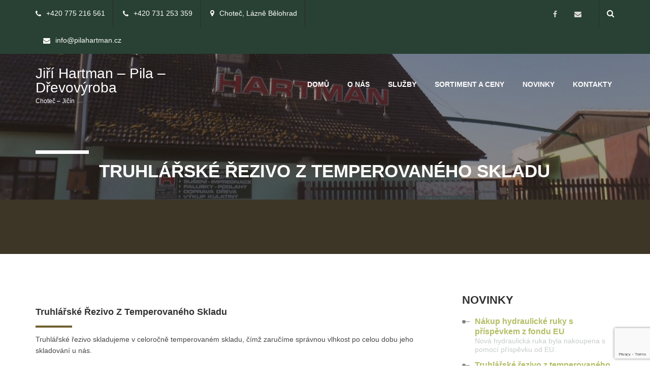

--- FILE ---
content_type: text/html; charset=UTF-8
request_url: https://pilahartman.cz/truhlarske-rezivo-z-temperovaneho-skladu/
body_size: 11718
content:
  <!DOCTYPE html> <html lang="cs">
<head>
  	<meta charset="UTF-8">
	<meta name="viewport" content="width=device-width, initial-scale=1">
	<link rel="profile" href="http://gmpg.org/xfn/11">
	<link rel="pingback" href="https://pilahartman.cz/xmlrpc.php">
	
  <meta name='robots' content='index, follow, max-image-preview:large, max-snippet:-1, max-video-preview:-1' />
	<style>img:is([sizes="auto" i], [sizes^="auto," i]) { contain-intrinsic-size: 3000px 1500px }</style>
	<script id="cookieyes" type="text/javascript" src="https://cdn-cookieyes.com/client_data/8cf37684b2ba9785aa6c3f27/script.js"></script>
	<!-- This site is optimized with the Yoast SEO plugin v24.7 - https://yoast.com/wordpress/plugins/seo/ -->
	<title>Truhlářské řezivo z temperovaného skladu - Jiří Hartman - Pila - Dřevovýroba</title>
	<link rel="canonical" href="https://pilahartman.cz/truhlarske-rezivo-z-temperovaneho-skladu/" />
	<meta property="og:locale" content="cs_CZ" />
	<meta property="og:type" content="article" />
	<meta property="og:title" content="Truhlářské řezivo z temperovaného skladu - Jiří Hartman - Pila - Dřevovýroba" />
	<meta property="og:description" content="Truhlářské řezivo skladujeme v celoročně temperovaném skladu, čímž zaručíme správnou vlhkost po celou dobu jeho skladování u nás." />
	<meta property="og:url" content="https://pilahartman.cz/truhlarske-rezivo-z-temperovaneho-skladu/" />
	<meta property="og:site_name" content="Jiří Hartman - Pila - Dřevovýroba" />
	<meta property="article:publisher" content="https://www.facebook.com/Pila-Hartman-Chote%c4%8d-171653289518079/" />
	<meta property="article:published_time" content="2020-03-08T08:12:21+00:00" />
	<meta property="article:modified_time" content="2020-03-08T08:12:22+00:00" />
	<meta name="author" content="hofmanix" />
	<meta name="twitter:card" content="summary_large_image" />
	<meta name="twitter:label1" content="Napsal(a)" />
	<meta name="twitter:data1" content="hofmanix" />
	<script type="application/ld+json" class="yoast-schema-graph">{"@context":"https://schema.org","@graph":[{"@type":"WebPage","@id":"https://pilahartman.cz/truhlarske-rezivo-z-temperovaneho-skladu/","url":"https://pilahartman.cz/truhlarske-rezivo-z-temperovaneho-skladu/","name":"Truhlářské řezivo z temperovaného skladu - Jiří Hartman - Pila - Dřevovýroba","isPartOf":{"@id":"https://pilahartman.cz/#website"},"datePublished":"2020-03-08T08:12:21+00:00","dateModified":"2020-03-08T08:12:22+00:00","author":{"@id":"https://pilahartman.cz/#/schema/person/7de69a8a281b98eafd87588facad2965"},"breadcrumb":{"@id":"https://pilahartman.cz/truhlarske-rezivo-z-temperovaneho-skladu/#breadcrumb"},"inLanguage":"cs","potentialAction":[{"@type":"ReadAction","target":["https://pilahartman.cz/truhlarske-rezivo-z-temperovaneho-skladu/"]}]},{"@type":"BreadcrumbList","@id":"https://pilahartman.cz/truhlarske-rezivo-z-temperovaneho-skladu/#breadcrumb","itemListElement":[{"@type":"ListItem","position":1,"name":"Domů","item":"https://pilahartman.cz/"},{"@type":"ListItem","position":2,"name":"Truhlářské řezivo z temperovaného skladu"}]},{"@type":"WebSite","@id":"https://pilahartman.cz/#website","url":"https://pilahartman.cz/","name":"Jiří Hartman - Pila - Dřevovýroba","description":"Choteč - Jičín","potentialAction":[{"@type":"SearchAction","target":{"@type":"EntryPoint","urlTemplate":"https://pilahartman.cz/?s={search_term_string}"},"query-input":{"@type":"PropertyValueSpecification","valueRequired":true,"valueName":"search_term_string"}}],"inLanguage":"cs"},{"@type":"Person","@id":"https://pilahartman.cz/#/schema/person/7de69a8a281b98eafd87588facad2965","name":"hofmanix","image":{"@type":"ImageObject","inLanguage":"cs","@id":"https://pilahartman.cz/#/schema/person/image/","url":"https://secure.gravatar.com/avatar/17180d199d7b5cda21f11d5a180c136e?s=96&d=mm&r=g","contentUrl":"https://secure.gravatar.com/avatar/17180d199d7b5cda21f11d5a180c136e?s=96&d=mm&r=g","caption":"hofmanix"}}]}</script>
	<!-- / Yoast SEO plugin. -->


<link rel='dns-prefetch' href='//www.googletagmanager.com' />
<link rel="alternate" type="application/rss+xml" title="Jiří Hartman - Pila - Dřevovýroba &raquo; RSS zdroj" href="https://pilahartman.cz/feed/" />
<script type="text/javascript">
/* <![CDATA[ */
window._wpemojiSettings = {"baseUrl":"https:\/\/s.w.org\/images\/core\/emoji\/15.0.3\/72x72\/","ext":".png","svgUrl":"https:\/\/s.w.org\/images\/core\/emoji\/15.0.3\/svg\/","svgExt":".svg","source":{"concatemoji":"https:\/\/pilahartman.cz\/wp-includes\/js\/wp-emoji-release.min.js?ver=6.7.3"}};
/*! This file is auto-generated */
!function(i,n){var o,s,e;function c(e){try{var t={supportTests:e,timestamp:(new Date).valueOf()};sessionStorage.setItem(o,JSON.stringify(t))}catch(e){}}function p(e,t,n){e.clearRect(0,0,e.canvas.width,e.canvas.height),e.fillText(t,0,0);var t=new Uint32Array(e.getImageData(0,0,e.canvas.width,e.canvas.height).data),r=(e.clearRect(0,0,e.canvas.width,e.canvas.height),e.fillText(n,0,0),new Uint32Array(e.getImageData(0,0,e.canvas.width,e.canvas.height).data));return t.every(function(e,t){return e===r[t]})}function u(e,t,n){switch(t){case"flag":return n(e,"\ud83c\udff3\ufe0f\u200d\u26a7\ufe0f","\ud83c\udff3\ufe0f\u200b\u26a7\ufe0f")?!1:!n(e,"\ud83c\uddfa\ud83c\uddf3","\ud83c\uddfa\u200b\ud83c\uddf3")&&!n(e,"\ud83c\udff4\udb40\udc67\udb40\udc62\udb40\udc65\udb40\udc6e\udb40\udc67\udb40\udc7f","\ud83c\udff4\u200b\udb40\udc67\u200b\udb40\udc62\u200b\udb40\udc65\u200b\udb40\udc6e\u200b\udb40\udc67\u200b\udb40\udc7f");case"emoji":return!n(e,"\ud83d\udc26\u200d\u2b1b","\ud83d\udc26\u200b\u2b1b")}return!1}function f(e,t,n){var r="undefined"!=typeof WorkerGlobalScope&&self instanceof WorkerGlobalScope?new OffscreenCanvas(300,150):i.createElement("canvas"),a=r.getContext("2d",{willReadFrequently:!0}),o=(a.textBaseline="top",a.font="600 32px Arial",{});return e.forEach(function(e){o[e]=t(a,e,n)}),o}function t(e){var t=i.createElement("script");t.src=e,t.defer=!0,i.head.appendChild(t)}"undefined"!=typeof Promise&&(o="wpEmojiSettingsSupports",s=["flag","emoji"],n.supports={everything:!0,everythingExceptFlag:!0},e=new Promise(function(e){i.addEventListener("DOMContentLoaded",e,{once:!0})}),new Promise(function(t){var n=function(){try{var e=JSON.parse(sessionStorage.getItem(o));if("object"==typeof e&&"number"==typeof e.timestamp&&(new Date).valueOf()<e.timestamp+604800&&"object"==typeof e.supportTests)return e.supportTests}catch(e){}return null}();if(!n){if("undefined"!=typeof Worker&&"undefined"!=typeof OffscreenCanvas&&"undefined"!=typeof URL&&URL.createObjectURL&&"undefined"!=typeof Blob)try{var e="postMessage("+f.toString()+"("+[JSON.stringify(s),u.toString(),p.toString()].join(",")+"));",r=new Blob([e],{type:"text/javascript"}),a=new Worker(URL.createObjectURL(r),{name:"wpTestEmojiSupports"});return void(a.onmessage=function(e){c(n=e.data),a.terminate(),t(n)})}catch(e){}c(n=f(s,u,p))}t(n)}).then(function(e){for(var t in e)n.supports[t]=e[t],n.supports.everything=n.supports.everything&&n.supports[t],"flag"!==t&&(n.supports.everythingExceptFlag=n.supports.everythingExceptFlag&&n.supports[t]);n.supports.everythingExceptFlag=n.supports.everythingExceptFlag&&!n.supports.flag,n.DOMReady=!1,n.readyCallback=function(){n.DOMReady=!0}}).then(function(){return e}).then(function(){var e;n.supports.everything||(n.readyCallback(),(e=n.source||{}).concatemoji?t(e.concatemoji):e.wpemoji&&e.twemoji&&(t(e.twemoji),t(e.wpemoji)))}))}((window,document),window._wpemojiSettings);
/* ]]> */
</script>
<style id='wp-emoji-styles-inline-css' type='text/css'>

	img.wp-smiley, img.emoji {
		display: inline !important;
		border: none !important;
		box-shadow: none !important;
		height: 1em !important;
		width: 1em !important;
		margin: 0 0.07em !important;
		vertical-align: -0.1em !important;
		background: none !important;
		padding: 0 !important;
	}
</style>
<link rel='stylesheet' id='wp-block-library-css' href='https://pilahartman.cz/wp-includes/css/dist/block-library/style.min.css?ver=6.7.3' type='text/css' media='all' />
<style id='wp-block-library-theme-inline-css' type='text/css'>
.wp-block-audio :where(figcaption){color:#555;font-size:13px;text-align:center}.is-dark-theme .wp-block-audio :where(figcaption){color:#ffffffa6}.wp-block-audio{margin:0 0 1em}.wp-block-code{border:1px solid #ccc;border-radius:4px;font-family:Menlo,Consolas,monaco,monospace;padding:.8em 1em}.wp-block-embed :where(figcaption){color:#555;font-size:13px;text-align:center}.is-dark-theme .wp-block-embed :where(figcaption){color:#ffffffa6}.wp-block-embed{margin:0 0 1em}.blocks-gallery-caption{color:#555;font-size:13px;text-align:center}.is-dark-theme .blocks-gallery-caption{color:#ffffffa6}:root :where(.wp-block-image figcaption){color:#555;font-size:13px;text-align:center}.is-dark-theme :root :where(.wp-block-image figcaption){color:#ffffffa6}.wp-block-image{margin:0 0 1em}.wp-block-pullquote{border-bottom:4px solid;border-top:4px solid;color:currentColor;margin-bottom:1.75em}.wp-block-pullquote cite,.wp-block-pullquote footer,.wp-block-pullquote__citation{color:currentColor;font-size:.8125em;font-style:normal;text-transform:uppercase}.wp-block-quote{border-left:.25em solid;margin:0 0 1.75em;padding-left:1em}.wp-block-quote cite,.wp-block-quote footer{color:currentColor;font-size:.8125em;font-style:normal;position:relative}.wp-block-quote:where(.has-text-align-right){border-left:none;border-right:.25em solid;padding-left:0;padding-right:1em}.wp-block-quote:where(.has-text-align-center){border:none;padding-left:0}.wp-block-quote.is-large,.wp-block-quote.is-style-large,.wp-block-quote:where(.is-style-plain){border:none}.wp-block-search .wp-block-search__label{font-weight:700}.wp-block-search__button{border:1px solid #ccc;padding:.375em .625em}:where(.wp-block-group.has-background){padding:1.25em 2.375em}.wp-block-separator.has-css-opacity{opacity:.4}.wp-block-separator{border:none;border-bottom:2px solid;margin-left:auto;margin-right:auto}.wp-block-separator.has-alpha-channel-opacity{opacity:1}.wp-block-separator:not(.is-style-wide):not(.is-style-dots){width:100px}.wp-block-separator.has-background:not(.is-style-dots){border-bottom:none;height:1px}.wp-block-separator.has-background:not(.is-style-wide):not(.is-style-dots){height:2px}.wp-block-table{margin:0 0 1em}.wp-block-table td,.wp-block-table th{word-break:normal}.wp-block-table :where(figcaption){color:#555;font-size:13px;text-align:center}.is-dark-theme .wp-block-table :where(figcaption){color:#ffffffa6}.wp-block-video :where(figcaption){color:#555;font-size:13px;text-align:center}.is-dark-theme .wp-block-video :where(figcaption){color:#ffffffa6}.wp-block-video{margin:0 0 1em}:root :where(.wp-block-template-part.has-background){margin-bottom:0;margin-top:0;padding:1.25em 2.375em}
</style>
<style id='classic-theme-styles-inline-css' type='text/css'>
/*! This file is auto-generated */
.wp-block-button__link{color:#fff;background-color:#32373c;border-radius:9999px;box-shadow:none;text-decoration:none;padding:calc(.667em + 2px) calc(1.333em + 2px);font-size:1.125em}.wp-block-file__button{background:#32373c;color:#fff;text-decoration:none}
</style>
<style id='global-styles-inline-css' type='text/css'>
:root{--wp--preset--aspect-ratio--square: 1;--wp--preset--aspect-ratio--4-3: 4/3;--wp--preset--aspect-ratio--3-4: 3/4;--wp--preset--aspect-ratio--3-2: 3/2;--wp--preset--aspect-ratio--2-3: 2/3;--wp--preset--aspect-ratio--16-9: 16/9;--wp--preset--aspect-ratio--9-16: 9/16;--wp--preset--color--black: #000000;--wp--preset--color--cyan-bluish-gray: #abb8c3;--wp--preset--color--white: #ffffff;--wp--preset--color--pale-pink: #f78da7;--wp--preset--color--vivid-red: #cf2e2e;--wp--preset--color--luminous-vivid-orange: #ff6900;--wp--preset--color--luminous-vivid-amber: #fcb900;--wp--preset--color--light-green-cyan: #7bdcb5;--wp--preset--color--vivid-green-cyan: #00d084;--wp--preset--color--pale-cyan-blue: #8ed1fc;--wp--preset--color--vivid-cyan-blue: #0693e3;--wp--preset--color--vivid-purple: #9b51e0;--wp--preset--gradient--vivid-cyan-blue-to-vivid-purple: linear-gradient(135deg,rgba(6,147,227,1) 0%,rgb(155,81,224) 100%);--wp--preset--gradient--light-green-cyan-to-vivid-green-cyan: linear-gradient(135deg,rgb(122,220,180) 0%,rgb(0,208,130) 100%);--wp--preset--gradient--luminous-vivid-amber-to-luminous-vivid-orange: linear-gradient(135deg,rgba(252,185,0,1) 0%,rgba(255,105,0,1) 100%);--wp--preset--gradient--luminous-vivid-orange-to-vivid-red: linear-gradient(135deg,rgba(255,105,0,1) 0%,rgb(207,46,46) 100%);--wp--preset--gradient--very-light-gray-to-cyan-bluish-gray: linear-gradient(135deg,rgb(238,238,238) 0%,rgb(169,184,195) 100%);--wp--preset--gradient--cool-to-warm-spectrum: linear-gradient(135deg,rgb(74,234,220) 0%,rgb(151,120,209) 20%,rgb(207,42,186) 40%,rgb(238,44,130) 60%,rgb(251,105,98) 80%,rgb(254,248,76) 100%);--wp--preset--gradient--blush-light-purple: linear-gradient(135deg,rgb(255,206,236) 0%,rgb(152,150,240) 100%);--wp--preset--gradient--blush-bordeaux: linear-gradient(135deg,rgb(254,205,165) 0%,rgb(254,45,45) 50%,rgb(107,0,62) 100%);--wp--preset--gradient--luminous-dusk: linear-gradient(135deg,rgb(255,203,112) 0%,rgb(199,81,192) 50%,rgb(65,88,208) 100%);--wp--preset--gradient--pale-ocean: linear-gradient(135deg,rgb(255,245,203) 0%,rgb(182,227,212) 50%,rgb(51,167,181) 100%);--wp--preset--gradient--electric-grass: linear-gradient(135deg,rgb(202,248,128) 0%,rgb(113,206,126) 100%);--wp--preset--gradient--midnight: linear-gradient(135deg,rgb(2,3,129) 0%,rgb(40,116,252) 100%);--wp--preset--font-size--small: 13px;--wp--preset--font-size--medium: 20px;--wp--preset--font-size--large: 36px;--wp--preset--font-size--x-large: 42px;--wp--preset--spacing--20: 0.44rem;--wp--preset--spacing--30: 0.67rem;--wp--preset--spacing--40: 1rem;--wp--preset--spacing--50: 1.5rem;--wp--preset--spacing--60: 2.25rem;--wp--preset--spacing--70: 3.38rem;--wp--preset--spacing--80: 5.06rem;--wp--preset--shadow--natural: 6px 6px 9px rgba(0, 0, 0, 0.2);--wp--preset--shadow--deep: 12px 12px 50px rgba(0, 0, 0, 0.4);--wp--preset--shadow--sharp: 6px 6px 0px rgba(0, 0, 0, 0.2);--wp--preset--shadow--outlined: 6px 6px 0px -3px rgba(255, 255, 255, 1), 6px 6px rgba(0, 0, 0, 1);--wp--preset--shadow--crisp: 6px 6px 0px rgba(0, 0, 0, 1);}:where(.is-layout-flex){gap: 0.5em;}:where(.is-layout-grid){gap: 0.5em;}body .is-layout-flex{display: flex;}.is-layout-flex{flex-wrap: wrap;align-items: center;}.is-layout-flex > :is(*, div){margin: 0;}body .is-layout-grid{display: grid;}.is-layout-grid > :is(*, div){margin: 0;}:where(.wp-block-columns.is-layout-flex){gap: 2em;}:where(.wp-block-columns.is-layout-grid){gap: 2em;}:where(.wp-block-post-template.is-layout-flex){gap: 1.25em;}:where(.wp-block-post-template.is-layout-grid){gap: 1.25em;}.has-black-color{color: var(--wp--preset--color--black) !important;}.has-cyan-bluish-gray-color{color: var(--wp--preset--color--cyan-bluish-gray) !important;}.has-white-color{color: var(--wp--preset--color--white) !important;}.has-pale-pink-color{color: var(--wp--preset--color--pale-pink) !important;}.has-vivid-red-color{color: var(--wp--preset--color--vivid-red) !important;}.has-luminous-vivid-orange-color{color: var(--wp--preset--color--luminous-vivid-orange) !important;}.has-luminous-vivid-amber-color{color: var(--wp--preset--color--luminous-vivid-amber) !important;}.has-light-green-cyan-color{color: var(--wp--preset--color--light-green-cyan) !important;}.has-vivid-green-cyan-color{color: var(--wp--preset--color--vivid-green-cyan) !important;}.has-pale-cyan-blue-color{color: var(--wp--preset--color--pale-cyan-blue) !important;}.has-vivid-cyan-blue-color{color: var(--wp--preset--color--vivid-cyan-blue) !important;}.has-vivid-purple-color{color: var(--wp--preset--color--vivid-purple) !important;}.has-black-background-color{background-color: var(--wp--preset--color--black) !important;}.has-cyan-bluish-gray-background-color{background-color: var(--wp--preset--color--cyan-bluish-gray) !important;}.has-white-background-color{background-color: var(--wp--preset--color--white) !important;}.has-pale-pink-background-color{background-color: var(--wp--preset--color--pale-pink) !important;}.has-vivid-red-background-color{background-color: var(--wp--preset--color--vivid-red) !important;}.has-luminous-vivid-orange-background-color{background-color: var(--wp--preset--color--luminous-vivid-orange) !important;}.has-luminous-vivid-amber-background-color{background-color: var(--wp--preset--color--luminous-vivid-amber) !important;}.has-light-green-cyan-background-color{background-color: var(--wp--preset--color--light-green-cyan) !important;}.has-vivid-green-cyan-background-color{background-color: var(--wp--preset--color--vivid-green-cyan) !important;}.has-pale-cyan-blue-background-color{background-color: var(--wp--preset--color--pale-cyan-blue) !important;}.has-vivid-cyan-blue-background-color{background-color: var(--wp--preset--color--vivid-cyan-blue) !important;}.has-vivid-purple-background-color{background-color: var(--wp--preset--color--vivid-purple) !important;}.has-black-border-color{border-color: var(--wp--preset--color--black) !important;}.has-cyan-bluish-gray-border-color{border-color: var(--wp--preset--color--cyan-bluish-gray) !important;}.has-white-border-color{border-color: var(--wp--preset--color--white) !important;}.has-pale-pink-border-color{border-color: var(--wp--preset--color--pale-pink) !important;}.has-vivid-red-border-color{border-color: var(--wp--preset--color--vivid-red) !important;}.has-luminous-vivid-orange-border-color{border-color: var(--wp--preset--color--luminous-vivid-orange) !important;}.has-luminous-vivid-amber-border-color{border-color: var(--wp--preset--color--luminous-vivid-amber) !important;}.has-light-green-cyan-border-color{border-color: var(--wp--preset--color--light-green-cyan) !important;}.has-vivid-green-cyan-border-color{border-color: var(--wp--preset--color--vivid-green-cyan) !important;}.has-pale-cyan-blue-border-color{border-color: var(--wp--preset--color--pale-cyan-blue) !important;}.has-vivid-cyan-blue-border-color{border-color: var(--wp--preset--color--vivid-cyan-blue) !important;}.has-vivid-purple-border-color{border-color: var(--wp--preset--color--vivid-purple) !important;}.has-vivid-cyan-blue-to-vivid-purple-gradient-background{background: var(--wp--preset--gradient--vivid-cyan-blue-to-vivid-purple) !important;}.has-light-green-cyan-to-vivid-green-cyan-gradient-background{background: var(--wp--preset--gradient--light-green-cyan-to-vivid-green-cyan) !important;}.has-luminous-vivid-amber-to-luminous-vivid-orange-gradient-background{background: var(--wp--preset--gradient--luminous-vivid-amber-to-luminous-vivid-orange) !important;}.has-luminous-vivid-orange-to-vivid-red-gradient-background{background: var(--wp--preset--gradient--luminous-vivid-orange-to-vivid-red) !important;}.has-very-light-gray-to-cyan-bluish-gray-gradient-background{background: var(--wp--preset--gradient--very-light-gray-to-cyan-bluish-gray) !important;}.has-cool-to-warm-spectrum-gradient-background{background: var(--wp--preset--gradient--cool-to-warm-spectrum) !important;}.has-blush-light-purple-gradient-background{background: var(--wp--preset--gradient--blush-light-purple) !important;}.has-blush-bordeaux-gradient-background{background: var(--wp--preset--gradient--blush-bordeaux) !important;}.has-luminous-dusk-gradient-background{background: var(--wp--preset--gradient--luminous-dusk) !important;}.has-pale-ocean-gradient-background{background: var(--wp--preset--gradient--pale-ocean) !important;}.has-electric-grass-gradient-background{background: var(--wp--preset--gradient--electric-grass) !important;}.has-midnight-gradient-background{background: var(--wp--preset--gradient--midnight) !important;}.has-small-font-size{font-size: var(--wp--preset--font-size--small) !important;}.has-medium-font-size{font-size: var(--wp--preset--font-size--medium) !important;}.has-large-font-size{font-size: var(--wp--preset--font-size--large) !important;}.has-x-large-font-size{font-size: var(--wp--preset--font-size--x-large) !important;}
:where(.wp-block-post-template.is-layout-flex){gap: 1.25em;}:where(.wp-block-post-template.is-layout-grid){gap: 1.25em;}
:where(.wp-block-columns.is-layout-flex){gap: 2em;}:where(.wp-block-columns.is-layout-grid){gap: 2em;}
:root :where(.wp-block-pullquote){font-size: 1.5em;line-height: 1.6;}
</style>
<link rel='stylesheet' id='contact-form-7-css' href='https://pilahartman.cz/wp-content/plugins/contact-form-7/includes/css/styles.css?ver=6.0.5' type='text/css' media='all' />
<link rel='stylesheet' id='cff-css' href='https://pilahartman.cz/wp-content/plugins/custom-facebook-feed/assets/css/cff-style.min.css?ver=4.3.0' type='text/css' media='all' />
<link rel='stylesheet' id='sb-font-awesome-css' href='https://pilahartman.cz/wp-content/plugins/custom-facebook-feed/assets/css/font-awesome.min.css?ver=4.7.0' type='text/css' media='all' />
<link rel='stylesheet' id='font-awesome-css' href='https://pilahartman.cz/wp-content/themes/core-corporate/assest/css/font-awesome.min.css?ver=4.7.0' type='text/css' media='all' />
<link rel='stylesheet' id='core-corporate-style-css' href='https://pilahartman.cz/wp-content/themes/core-corporate/style.css?ver=6.7.3' type='text/css' media='all' />
<style id='core-corporate-style-inline-css' type='text/css'>
.site-title a, .site-description {
			color: #ffffff;			
		}
</style>
<link rel='stylesheet' id='owl-carousel-css' href='https://pilahartman.cz/wp-content/themes/core-corporate/assest/css/owl.carousel.css?ver=1.0.0' type='text/css' media='all' />
<link rel='stylesheet' id='owl-theme-css' href='https://pilahartman.cz/wp-content/themes/core-corporate/assest/css/owl.theme.css?ver=1.0.0' type='text/css' media='all' />
<link rel='stylesheet' id='meanmenu-css' href='https://pilahartman.cz/wp-content/themes/core-corporate/assest/css/meanmenu.css?ver=1.0.0' type='text/css' media='all' />
<script type="text/javascript" src="https://pilahartman.cz/wp-includes/js/jquery/jquery.min.js?ver=3.7.1" id="jquery-core-js"></script>
<script type="text/javascript" src="https://pilahartman.cz/wp-includes/js/jquery/jquery-migrate.min.js?ver=3.4.1" id="jquery-migrate-js"></script>
<link rel="https://api.w.org/" href="https://pilahartman.cz/wp-json/" /><link rel="alternate" title="JSON" type="application/json" href="https://pilahartman.cz/wp-json/wp/v2/posts/330" /><link rel="EditURI" type="application/rsd+xml" title="RSD" href="https://pilahartman.cz/xmlrpc.php?rsd" />
<meta name="generator" content="WordPress 6.7.3" />
<link rel='shortlink' href='https://pilahartman.cz/?p=330' />
<link rel="alternate" title="oEmbed (JSON)" type="application/json+oembed" href="https://pilahartman.cz/wp-json/oembed/1.0/embed?url=https%3A%2F%2Fpilahartman.cz%2Ftruhlarske-rezivo-z-temperovaneho-skladu%2F" />
<link rel="alternate" title="oEmbed (XML)" type="text/xml+oembed" href="https://pilahartman.cz/wp-json/oembed/1.0/embed?url=https%3A%2F%2Fpilahartman.cz%2Ftruhlarske-rezivo-z-temperovaneho-skladu%2F&#038;format=xml" />
<meta name="generator" content="Site Kit by Google 1.148.0" /><link rel="icon" href="https://pilahartman.cz/wp-content/uploads/2017/12/cropped-logo-150x150.jpg" sizes="32x32" />
<link rel="icon" href="https://pilahartman.cz/wp-content/uploads/2017/12/cropped-logo.jpg" sizes="192x192" />
<link rel="apple-touch-icon" href="https://pilahartman.cz/wp-content/uploads/2017/12/cropped-logo.jpg" />
<meta name="msapplication-TileImage" content="https://pilahartman.cz/wp-content/uploads/2017/12/cropped-logo.jpg" />
		<style type="text/css" id="wp-custom-css">
			/*
You can add your own CSS here.

Click the help icon above to learn more.
*/

a {
	color: #426b56;
}

a:hover {
	color: rgb(184, 195, 130);
}

.page-title-wrap {
    background-size: contain;
	background-position: initial;
}

.hgroup-wrap {
	background: rgb(40, 65, 52);
}

.navbar .mean-container .mean-nav {
	background: rgb(40, 65, 52);
}

.mean-container .mean-nav ul li a:hover {
	background-color: rgb(184, 195, 130);
	color: rgb(40, 65, 52);
}

.top-bar {
	background-color: #284134;
}

.menu-top-menu-container li a:hover {
	color: rgb(184, 195, 130);
}

.menu-top-menu-container ul li ul li a:hover, .menu-top-menu-container ul li ul li:hover > a, .menu-top-menu-container ul li.current-menu-item ul li a:hover {
	background: rgb(40, 65, 52);
}

.slider-btn .box-button {
	border-color: #284134;
	background-color: #284134;
}

.slider-btn .box-button:hover{
	color: rgb(40, 65, 52);
}

.slider-btn .box-button::before {
	background-color: rgb(218, 224, 190);
}

.slider-btn .box-button:hover::before {
	background-color: rgb(218, 224, 190);
}

.introduction-section::before {
	background: rgba(40, 65, 52, 0.9);
}

.introduction-content-wrapper .box-button {
	border: 2px solid rgb(218, 224, 190);
	color: rgb(218, 224, 190);
}

.box-button:active {
	background: rgb(40, 65, 52);
}

.introduction-content-wrapper .box-button:hover {
	color: rgb(40, 65, 52);
}

.introduction-content-wrapper .box-button:hover::before{
	background: rgb(218, 224, 190);
}

.introduction-content-wrapper .box-button::before {
    background-color: rgb(218, 224, 190);
}

.service-item .entry-title a {
	color: rgb(40, 65, 52);
}

.service-item .entry-title a:hover {
	color: rgb(184, 195, 130);
}

.back-to-top a {
	background-color: rgb(40, 65, 52);
	border: 1px solid rgb(40, 65, 52);
}


.back-to-top a:hover{
	background-color: rgb(218, 224, 190);
	border: 1px solid rgb(40, 65, 52);
	color: rgb(40, 65, 52);
}

.site-footer {
	background-color: #325141;
}

.widget_search .search-submit {
	background-color: #96a64f;
}

.widget_search .search-submit:focus {
	background-color: rgb(218, 224, 190);
}

.bottom-footer {
	background-color: rgb(40, 65, 52);
}

.work-infomation {
    background: rgba(40, 65, 52, 0.7) none repeat scroll 0 0;
}

.work-infomation a {
	width: 100%;
	height: 100%;
	display: block;
}

.work-infomation .fa{
	width: 100%;
	font-family: 'Open Sans', sans-serif;
}

.top-bar input[type="submit"] {
	background-color: rgb(40, 65, 52);
}

.byline, .cat-links {
	display: none;
}

.mean-container .mean-nav {
	top: 55px;
}

.site-header {
	position: relative;
	z-index: 99;
}

form p {
	margin: 0 !important;
}

form input {
	padding: 5px 10px !important;
	height: 36px !important;
}

.widget-area .widget a {
	text-transform: none;
}

.work-infomation {
	opacity: 1;
	transform: scale(1);
}

.work-infomation .fa {
	opacity: 1;
	top: 44%;
}

@media only screen and (max-width: 1023px) {
	.top-menu-toggle_bar_wrapper {
		display: none;
	}
}

#primary .post-image figure {
	text-align: center;
	width: 100%;
}

#primary .post-item-text {
	width: 100%;
}

.menu-top-menu-container > ul > li > a, .menu-top-menu-container > div > ul > li > a {
    padding-bottom: 7px;
}

.introduction-section {
	background-image: url(https://pilahartman.cz/wp-content/uploads/2020/03/intro-bg.jpg);
}

.service-section header.entry-header.heading {
	background-image:  url(https://pilahartman.cz/wp-content/uploads/2020/03/service-bg.jpg) !important;
	background-size: cover !important;
}

table td {
	text-transform: none;
}

.nav-links {
	padding-bottom: 20px;
}

.portfolio-gallery-menu {
	display: none;
}

.post-image .date {
	display: none;
}		</style>
		</head>

<body class="post-template-default single single-post postid-330 single-format-standard global-layout-right global-layout-right-search">
  <div id="page" class="site"><a class="skip-link screen-reader-text" href="#content">Skip to content</a>  <header id="masthead" class="site-header" role="banner">	

    	<div class="top-menu-toggle_bar_wrapper">
	      	<div class="top-menu-toggle_trigger">
		        <span></span>
		        <span></span>
		        <span></span>
	  		</div>	  		
        </div>
        
        			<div class="top-menu-toggle_body_wrapper hide-menu">
				<div class="top-bar">
					<div class="container">
						<div class="row">
												
								<div id="left-search" class="custom-col-1">
										<div class="search-toggle"> </div>
										<div class="search-section">
											<form role="search" method="get" class="search-form" action="https://pilahartman.cz/">
				<label>
					<span class="screen-reader-text">Vyhledávání</span>
					<input type="search" class="search-field" placeholder="Hledat &hellip;" value="" name="s" />
				</label>
				<input type="submit" class="search-submit" value="Hledat" />
			</form>											<span class="search-arrow"></span>
										</div>						
								</div>
								
							<div class="custom-col-11">
								<div class="row">

																	<div class="custom-col-8 topbar-left">
										<div class="post-meta-author">
											<ul>
																									<li>
														<a href="tel:+420775216561"><i class="fa fa-phone"></i>+420 775 216 561</a>
													</li>
																								
																									<li>
														<a href="tel:+420731253359"><i class="fa fa-phone"></i>+420 731 253 359</a>
													</li>
												
																									<li><i class="fa fa-map-marker"></i>Choteč, Lázně Bělohrad</li>
												
																									<li>
														<a href="mailto:info@pilahartman.cz"><i class="fa fa-envelope"></i>inf&#111;&#064;p&#105;&#108;a&#104;&#097;rtm&#097;n.&#099;&#122;</a>
													</li>
																								
											</ul>
										</div>													

									</div>

																		<div class="custom-col-4">
									<div class="topbar-right menu-right ">
																						<div class="tobbar-button">
																									</div>

												
																												<div class="inline-social-icons social-links"> <!-- inline social links starting from here -->
																<ul id="menu-menu-pro-socialni-site" class="menu"><li id="menu-item-23" class="menu-item menu-item-type-custom menu-item-object-custom menu-item-23"><a href="https://www.facebook.com/Pila-Hartman-Chote%C4%8D-171653289518079/">Facebook</a></li>
<li id="menu-item-26" class="menu-item menu-item-type-custom menu-item-object-custom menu-item-26"><a href="mailto:info@pilahartman.cz">Email</a></li>
</ul>															</div> <!-- inline social links ends here -->
																										

												
									</div>
									</div>
									
								</div>
							</div>
						</div>
					</div>
				</div>
			</div>
				<div class="home-menu-wrapper">
			<div class="hgroup-wrap ">
				<div class="container">
					<section class="site-branding"> <!-- site branding starting from here -->
						<div class="site-branding">
									<h1 class="site-title"><a href="https://pilahartman.cz/" rel="home">Jiří Hartman &#8211; Pila &#8211; Dřevovýroba</a></h1>
									<p class="site-description">Choteč &#8211; Jičín</p></div> 
					  <!-- <span class="site-description">satisfied home</span> -->
					</section> <!-- site branding ends here -->
					<div class="hgroup-right"> <!-- hgroup right starting from here -->
					  <div id="navbar" class="navbar">  <!-- navbar starting from here -->
					      	<nav id="site-navigation" class="navigation main-navigation">
						        <div class="menu-top-menu-container clearfix">
						        <div class="menu-main-container"><ul><li id="menu-item-75" class="menu-item menu-item-type-post_type menu-item-object-page menu-item-home menu-item-75"><a href="https://pilahartman.cz/">Domů</a></li>
<li id="menu-item-51" class="menu-item menu-item-type-post_type menu-item-object-page menu-item-51"><a href="https://pilahartman.cz/o-nas/">O nás</a></li>
<li id="menu-item-74" class="menu-item menu-item-type-post_type menu-item-object-page menu-item-has-children menu-item-74"><a href="https://pilahartman.cz/sluzby-v-oblasti-zpracovani-upravy-a-tezby-dreva/">Služby</a>
<ul class="sub-menu">
	<li id="menu-item-82" class="menu-item menu-item-type-post_type menu-item-object-post menu-item-82"><a href="https://pilahartman.cz/porez-kulatiny/">Pořez kulatiny</a></li>
	<li id="menu-item-81" class="menu-item menu-item-type-post_type menu-item-object-post menu-item-81"><a href="https://pilahartman.cz/prodej-reziva/">Prodej řeziva</a></li>
	<li id="menu-item-80" class="menu-item menu-item-type-post_type menu-item-object-post menu-item-80"><a href="https://pilahartman.cz/impregnace/">Impregnace</a></li>
	<li id="menu-item-78" class="menu-item menu-item-type-post_type menu-item-object-post menu-item-78"><a href="https://pilahartman.cz/suseni-reziva/">Sušení řeziva</a></li>
	<li id="menu-item-79" class="menu-item menu-item-type-post_type menu-item-object-post menu-item-79"><a href="https://pilahartman.cz/hoblovani/">Hoblování</a></li>
	<li id="menu-item-77" class="menu-item menu-item-type-post_type menu-item-object-post menu-item-77"><a href="https://pilahartman.cz/doprava/">Doprava</a></li>
	<li id="menu-item-76" class="menu-item menu-item-type-post_type menu-item-object-post menu-item-76"><a href="https://pilahartman.cz/ostreni-pil/">Ostření pil</a></li>
</ul>
</li>
<li id="menu-item-104" class="menu-item menu-item-type-post_type menu-item-object-page menu-item-has-children menu-item-104"><a href="https://pilahartman.cz/sortiment-a-ceny/">Sortiment a ceny</a>
<ul class="sub-menu">
	<li id="menu-item-112" class="menu-item menu-item-type-post_type menu-item-object-post menu-item-112"><a href="https://pilahartman.cz/stavebni-rezivo/">Stavební řezivo</a></li>
	<li id="menu-item-111" class="menu-item menu-item-type-post_type menu-item-object-post menu-item-111"><a href="https://pilahartman.cz/suche-truhlarske-rezivo/">Suché truhlářské řezivo</a></li>
	<li id="menu-item-110" class="menu-item menu-item-type-post_type menu-item-object-post menu-item-110"><a href="https://pilahartman.cz/palubky/">Palubky</a></li>
	<li id="menu-item-109" class="menu-item menu-item-type-post_type menu-item-object-post menu-item-109"><a href="https://pilahartman.cz/osb-desky/">Durelis desky</a></li>
	<li id="menu-item-108" class="menu-item menu-item-type-post_type menu-item-object-post menu-item-108"><a href="https://pilahartman.cz/osb-desky-2/">OSB desky</a></li>
	<li id="menu-item-450" class="menu-item menu-item-type-post_type menu-item-object-post menu-item-450"><a href="https://pilahartman.cz/susene-stipane-drevo/">Štípané dřevo</a></li>
	<li id="menu-item-105" class="menu-item menu-item-type-post_type menu-item-object-post menu-item-105"><a href="https://pilahartman.cz/stipane-drevo/">Palivo a piliny</a></li>
	<li id="menu-item-107" class="menu-item menu-item-type-post_type menu-item-object-post menu-item-107"><a href="https://pilahartman.cz/drevene-brikety/">Dřevěné brikety</a></li>
</ul>
</li>
<li id="menu-item-246" class="menu-item menu-item-type-taxonomy menu-item-object-category current-post-ancestor current-menu-parent current-post-parent menu-item-246"><a href="https://pilahartman.cz/category/novinky/">Novinky</a></li>
<li id="menu-item-50" class="menu-item menu-item-type-post_type menu-item-object-page current-post-parent menu-item-50"><a href="https://pilahartman.cz/kontakt/">Kontakty</a></li>
</ul></div>						        </div>
					      	</nav>
					  </div> <!-- navbar ends here -->
					</div> <!-- hgroup right ends here -->
				</div>
			</div>
		</div>

			
	<div class="page-title-wrap" style="background-image:url(https://pilahartman.cz/wp-content/uploads/2020/03/cropped-Pila-dům-scaled-e1583673475213.jpg);">
	    <div class="container">
	        <h2 class="page-title">
	            Truhlářské řezivo z temperovaného skladu	        </h2>
	    </div>	    
	</div>

	
	 
    		
	</header> <!-- header ends here -->
	<div id="content" class="site-content">
			<div class="container"><div class="row">
	  
	
	<div id="primary" class="content-area custom-col-8">
		<main id="main" class="site-main" role="main">

		
<div class="post-item-wrapper">
	<article  class="post-item post" id="post-330" class="post-330 post type-post status-publish format-standard hentry category-novinky">

		<div class="post-image">

			<span class="date">  <a href="https://pilahartman.cz/truhlarske-rezivo-z-temperovaneho-skladu/" rel="bookmark"><time class="entry-date published" datetime="2020-03-08T09:12:21+01:00">8.3.2020</time><time class="updated" datetime="2020-03-08T09:12:22+01:00">8.3.2020</time></a></span>
			
		</div>
		<div class="post-item-text">
			<div class="entry-meta post-details">

				<span class="byline">By <span class="author vcard"><a class="url fn n" href="https://pilahartman.cz/author/hofmanix/">hofmanix</a></span></span>
				<span class="cat-links"> <a href="https://pilahartman.cz/category/novinky/" rel="category tag">Novinky</a></span>	

			</div>

			<header class="entry-header">
				<h1 class="entry-title">Truhlářské řezivo z temperovaného skladu</h1>			</header>

			<div class="entry-content-wrapper">
				<div class="entry-content">
					
<p>Truhlářské řezivo skladujeme v celoročně temperovaném skladu, čímž zaručíme správnou vlhkost po celou dobu jeho skladování u nás.</p>
									</div><!-- .entry-content -->
			</div><!-- .entry-content-wrapper -->
		</div>
	</article>
</div>
	<nav class="navigation post-navigation" aria-label="Příspěvky">
		<h2 class="screen-reader-text">Navigace pro příspěvek</h2>
		<div class="nav-links"><div class="nav-previous"><a href="https://pilahartman.cz/drevene-brikety/" rel="prev">Dřevěné brikety</a></div><div class="nav-next"><a href="https://pilahartman.cz/nakup-hydraulicke-ruky/" rel="next">Nákup hydraulické ruky s příspěvkem z fondu EU</a></div></div>
	</nav>
		</main><!-- #main -->
	</div><!-- #primary -->

	<div id="secondary" class="widget-area custom-col-4" role="complementary">
		<section id="listcategorypostswidget-3" class="widget widget_listcategorypostswidget"><h2 class="widget-title">Novinky</h2><ul class="lcp_catlist" id="lcp_instance_listcategorypostswidget-3"><li><a href="https://pilahartman.cz/nakup-hydraulicke-ruky/">Nákup hydraulické ruky s příspěvkem z fondu EU</a><div class="lcp_excerpt">
Nová hydraulická ruka byla nakoupena s pomocí příspěvku od EU.




</div></li><li class="current"><a href="https://pilahartman.cz/truhlarske-rezivo-z-temperovaneho-skladu/">Truhlářské řezivo z temperovaného skladu</a><div class="lcp_excerpt">
Truhlářské řezivo skladujeme v celoročně temperovaném skladu, čímž zaručíme správnou vlhkost po celou dobu jeho skladování u nás.

</div></li><li><a href="https://pilahartman.cz/susene-stipane-drevo/">Štípané dřevo</a><div class="lcp_excerpt">Štípané dřevo prodáváme také uměle dosušené na vlhkost 15-20%. Dřevo vám dovezeme až domů.




Prosíme, vždy nejdřív telefonicky prověřte dostupnost výrobku. ...</div></li></ul></section><section id="listcategorypostswidget-5" class="widget widget_listcategorypostswidget"><h2 class="widget-title">Co by vás mohlo zajímat</h2><ul class="lcp_catlist" id="lcp_instance_listcategorypostswidget-5"><li><a href="https://pilahartman.cz/nakup-hydraulicke-ruky/">Nákup hydraulické ruky s příspěvkem z fondu EU</a></li><li class="current"><a href="https://pilahartman.cz/truhlarske-rezivo-z-temperovaneho-skladu/">Truhlářské řezivo z temperovaného skladu</a></li><li><a href="https://pilahartman.cz/susene-stipane-drevo/">Štípané dřevo</a></li></ul></section><section id="text-2" class="widget widget_text"><h2 class="widget-title">Kontaktujte nás</h2>			<div class="textwidget"><p><strong>Jiří Hartman &#8211; Pila &#8211; Dřevovýroba</strong><br />
Choteč 121<br />
507 81 Lázně Bělohrad<br />
tel: <a href="tel:493792338">493 792 338</a><br />
mobil: <a href="tel:775216561">775 216 561</a> | <a href="tel:731253359">731 253 359</a><br />
email: <a href="info@pilahartman.cz">info@pilahartman.cz</a><br />
www: <a href="http://www.pilahartman.cz">http://www.pilahartman.cz</a></p>
<p><strong>Otvírací hodiny</strong><br />
Pondělí &#8211; Pátek: 06:00 &#8211; 12:00, 12:30 &#8211; 16:30<br />
Sobota: Po předchozí domluvě</p>
</div>
		</section>	</div><!-- #secondary -->

			</div></div>
				</div>	
		<footer id="colophon" class="site-footer">	
				
			<div class="widget-area"> <!-- widget area starting from here -->
				<div class="container">
					
												<div class="custom-col-4">
								<aside id="block-3" class="widget widget_block">
<h2 class="wp-block-heading">Kontaktní údaje</h2>
</aside><aside id="block-4" class="widget widget_block widget_text">
<p><strong>Jiří Hartman - Pila - Dřevovýroba</strong> <br>Choteč 121<br>507 81 Lázně Bělohrad<br>mobil: <a href="tel: 775216561">775 216 561</a> | <a href="tel:731253359">731 253 359</a><br>email: <a href="info@pilahartman.cz">info@pilahartman.cz</a><br>www: <a href="http://www.pilahartman.cz">http://www.pilahartman.cz</a><br><br>ičo: 45528853<br>dič: CZ 7106215710<br><br><strong>Otvírací hodiny</strong><br>Pondělí - Pátek: 06:00 - 12:00, 12:30 - 16:30<br>Sobota: Po předchozí domluvě</p>
</aside>							</div>
													<div class="custom-col-4">
								<aside id="block-8" class="widget widget_block">
<h2 class="wp-block-heading">Mapa</h2>
</aside><aside id="block-9" class="widget widget_block"><iframe loading="lazy" src="https://maps.google.cz/maps?ie=UTF8&amp;cid=10405204036667096883&amp;q=Pila+Hartman&amp;gl=CZ&amp;hl=cs&amp;t=h&amp;brcurrent=5,0,0&amp;ll=50.433454,15.511472&amp;spn=0.005467,0.011802&amp;z=16&amp;iwloc=A&amp;output=embed" width="530" height="400"></iframe></aside>							</div>
													<div class="custom-col-4">
								<aside id="block-10" class="widget widget_block">
<h2 class="wp-block-heading">Napište nám</h2>
</aside><aside id="block-11" class="widget widget_block widget_text">
<p>
<div class="wpcf7 no-js" id="wpcf7-f193-o1" lang="cs-CZ" dir="ltr" data-wpcf7-id="193">
<div class="screen-reader-response"><p role="status" aria-live="polite" aria-atomic="true"></p> <ul></ul></div>
<form action="/truhlarske-rezivo-z-temperovaneho-skladu/#wpcf7-f193-o1" method="post" class="wpcf7-form init" aria-label="Kontaktní formulář" novalidate="novalidate" data-status="init">
<div style="display: none;">
<input type="hidden" name="_wpcf7" value="193" />
<input type="hidden" name="_wpcf7_version" value="6.0.5" />
<input type="hidden" name="_wpcf7_locale" value="cs_CZ" />
<input type="hidden" name="_wpcf7_unit_tag" value="wpcf7-f193-o1" />
<input type="hidden" name="_wpcf7_container_post" value="0" />
<input type="hidden" name="_wpcf7_posted_data_hash" value="" />
<input type="hidden" name="_wpcf7_recaptcha_response" value="" />
</div>
<p><label> Vaše jméno (vyžadováno)<br />
<span class="wpcf7-form-control-wrap" data-name="your-name"><input size="40" maxlength="400" class="wpcf7-form-control wpcf7-text wpcf7-validates-as-required" aria-required="true" aria-invalid="false" value="" type="text" name="your-name" /></span> </label>
</p>
<p><label> Váš e-mail (vyžadováno)<br />
<span class="wpcf7-form-control-wrap" data-name="your-email"><input size="40" maxlength="400" class="wpcf7-form-control wpcf7-email wpcf7-validates-as-required wpcf7-text wpcf7-validates-as-email" aria-required="true" aria-invalid="false" value="" type="email" name="your-email" /></span> </label>
</p>
<p><label> Předmět<br />
<span class="wpcf7-form-control-wrap" data-name="your-subject"><input size="40" maxlength="400" class="wpcf7-form-control wpcf7-text" aria-invalid="false" value="" type="text" name="your-subject" /></span> </label>
</p>
<p><label> Vaše zpráva<br />
<span class="wpcf7-form-control-wrap" data-name="your-message"><textarea cols="40" rows="10" maxlength="2000" class="wpcf7-form-control wpcf7-textarea" aria-invalid="false" name="your-message"></textarea></span> </label><br />
<small><strong>Odesláním formuláře souhlasíte se zpracováním osobních údajů</strong></small><br />
<input class="wpcf7-form-control wpcf7-submit has-spinner" type="submit" value="Odeslat" />
</p><input type='hidden' class='wpcf7-pum' value='{"closepopup":false,"closedelay":0,"openpopup":false,"openpopup_id":0}' /><div class="wpcf7-response-output" aria-hidden="true"></div>
</form>
</div>
</p>
</aside>							</div>
										</div>

			</div> <!-- widget area starting from here -->
		 	    

	         

		<div class="bottom-footer"> <!-- site-generator starting from here -->
			<div class="container">
				<div class="site-generator">
										<span class="copy-right">Theme of <a target="_blank" rel="designer" href="https://aarambhathemes.com/">AARAMBHA THEME.</a></span>
												<div class="inline-social-icons social-links"> <!-- inline social links starting from here -->
								<ul id="menu-menu-pro-socialni-site-1" class="menu"><li class="menu-item menu-item-type-custom menu-item-object-custom menu-item-23"><a href="https://www.facebook.com/Pila-Hartman-Chote%C4%8D-171653289518079/">Facebook</a></li>
<li class="menu-item menu-item-type-custom menu-item-object-custom menu-item-26"><a href="mailto:info@pilahartman.cz">Email</a></li>
</ul>							</div> <!-- inline social links ends here -->
										</div>
			</div> 
		</div> <!-- site-generator ends here -->
	  
	  <div class="back-to-top">
	    <a href="#masthead" title="Go to Top" class="fa-angle-up"></a>       
	  </div>
	</div><!-- #page -->
<!-- Custom Facebook Feed JS -->
<script type="text/javascript">var cffajaxurl = "https://pilahartman.cz/wp-admin/admin-ajax.php";
var cfflinkhashtags = "true";
</script>
<script type="text/javascript" src="https://pilahartman.cz/wp-includes/js/dist/hooks.min.js?ver=4d63a3d491d11ffd8ac6" id="wp-hooks-js"></script>
<script type="text/javascript" src="https://pilahartman.cz/wp-includes/js/dist/i18n.min.js?ver=5e580eb46a90c2b997e6" id="wp-i18n-js"></script>
<script type="text/javascript" id="wp-i18n-js-after">
/* <![CDATA[ */
wp.i18n.setLocaleData( { 'text direction\u0004ltr': [ 'ltr' ] } );
/* ]]> */
</script>
<script type="text/javascript" src="https://pilahartman.cz/wp-content/plugins/contact-form-7/includes/swv/js/index.js?ver=6.0.5" id="swv-js"></script>
<script type="text/javascript" id="contact-form-7-js-before">
/* <![CDATA[ */
var wpcf7 = {
    "api": {
        "root": "https:\/\/pilahartman.cz\/wp-json\/",
        "namespace": "contact-form-7\/v1"
    }
};
/* ]]> */
</script>
<script type="text/javascript" src="https://pilahartman.cz/wp-content/plugins/contact-form-7/includes/js/index.js?ver=6.0.5" id="contact-form-7-js"></script>
<script type="text/javascript" src="https://pilahartman.cz/wp-content/plugins/custom-facebook-feed/assets/js/cff-scripts.min.js?ver=4.3.0" id="cffscripts-js"></script>
<script type="text/javascript" src="https://pilahartman.cz/wp-content/themes/core-corporate/assest/js/owl.carousel.js?ver=6.7.3" id="owl-carousel-js"></script>
<script type="text/javascript" src="https://pilahartman.cz/wp-content/themes/core-corporate/assest/js/jquery.meanmenu.js?ver=6.7.3" id="jquery-meanmenu-js"></script>
<script type="text/javascript" src="https://pilahartman.cz/wp-content/themes/core-corporate/assest/js/jquery.mixitup.js?ver=2017417" id="jquery-mixitup-js-js"></script>
<script type="text/javascript" src="https://pilahartman.cz/wp-content/themes/core-corporate/assest/js/custom.js?ver=6.7.3" id="core-corporate-custom-js"></script>
<script type="text/javascript" src="https://www.google.com/recaptcha/api.js?render=6LcebvoUAAAAAGrkTs6ArALGNG6lEkAoL6nVffdF&amp;ver=3.0" id="google-recaptcha-js"></script>
<script type="text/javascript" src="https://pilahartman.cz/wp-includes/js/dist/vendor/wp-polyfill.min.js?ver=3.15.0" id="wp-polyfill-js"></script>
<script type="text/javascript" id="wpcf7-recaptcha-js-before">
/* <![CDATA[ */
var wpcf7_recaptcha = {
    "sitekey": "6LcebvoUAAAAAGrkTs6ArALGNG6lEkAoL6nVffdF",
    "actions": {
        "homepage": "homepage",
        "contactform": "contactform"
    }
};
/* ]]> */
</script>
<script type="text/javascript" src="https://pilahartman.cz/wp-content/plugins/contact-form-7/modules/recaptcha/index.js?ver=6.0.5" id="wpcf7-recaptcha-js"></script>

</body>
</html>


--- FILE ---
content_type: text/html; charset=utf-8
request_url: https://www.google.com/recaptcha/api2/anchor?ar=1&k=6LcebvoUAAAAAGrkTs6ArALGNG6lEkAoL6nVffdF&co=aHR0cHM6Ly9waWxhaGFydG1hbi5jejo0NDM.&hl=en&v=9TiwnJFHeuIw_s0wSd3fiKfN&size=invisible&anchor-ms=20000&execute-ms=30000&cb=peusdsh0yahz
body_size: 48120
content:
<!DOCTYPE HTML><html dir="ltr" lang="en"><head><meta http-equiv="Content-Type" content="text/html; charset=UTF-8">
<meta http-equiv="X-UA-Compatible" content="IE=edge">
<title>reCAPTCHA</title>
<style type="text/css">
/* cyrillic-ext */
@font-face {
  font-family: 'Roboto';
  font-style: normal;
  font-weight: 400;
  font-stretch: 100%;
  src: url(//fonts.gstatic.com/s/roboto/v48/KFO7CnqEu92Fr1ME7kSn66aGLdTylUAMa3GUBHMdazTgWw.woff2) format('woff2');
  unicode-range: U+0460-052F, U+1C80-1C8A, U+20B4, U+2DE0-2DFF, U+A640-A69F, U+FE2E-FE2F;
}
/* cyrillic */
@font-face {
  font-family: 'Roboto';
  font-style: normal;
  font-weight: 400;
  font-stretch: 100%;
  src: url(//fonts.gstatic.com/s/roboto/v48/KFO7CnqEu92Fr1ME7kSn66aGLdTylUAMa3iUBHMdazTgWw.woff2) format('woff2');
  unicode-range: U+0301, U+0400-045F, U+0490-0491, U+04B0-04B1, U+2116;
}
/* greek-ext */
@font-face {
  font-family: 'Roboto';
  font-style: normal;
  font-weight: 400;
  font-stretch: 100%;
  src: url(//fonts.gstatic.com/s/roboto/v48/KFO7CnqEu92Fr1ME7kSn66aGLdTylUAMa3CUBHMdazTgWw.woff2) format('woff2');
  unicode-range: U+1F00-1FFF;
}
/* greek */
@font-face {
  font-family: 'Roboto';
  font-style: normal;
  font-weight: 400;
  font-stretch: 100%;
  src: url(//fonts.gstatic.com/s/roboto/v48/KFO7CnqEu92Fr1ME7kSn66aGLdTylUAMa3-UBHMdazTgWw.woff2) format('woff2');
  unicode-range: U+0370-0377, U+037A-037F, U+0384-038A, U+038C, U+038E-03A1, U+03A3-03FF;
}
/* math */
@font-face {
  font-family: 'Roboto';
  font-style: normal;
  font-weight: 400;
  font-stretch: 100%;
  src: url(//fonts.gstatic.com/s/roboto/v48/KFO7CnqEu92Fr1ME7kSn66aGLdTylUAMawCUBHMdazTgWw.woff2) format('woff2');
  unicode-range: U+0302-0303, U+0305, U+0307-0308, U+0310, U+0312, U+0315, U+031A, U+0326-0327, U+032C, U+032F-0330, U+0332-0333, U+0338, U+033A, U+0346, U+034D, U+0391-03A1, U+03A3-03A9, U+03B1-03C9, U+03D1, U+03D5-03D6, U+03F0-03F1, U+03F4-03F5, U+2016-2017, U+2034-2038, U+203C, U+2040, U+2043, U+2047, U+2050, U+2057, U+205F, U+2070-2071, U+2074-208E, U+2090-209C, U+20D0-20DC, U+20E1, U+20E5-20EF, U+2100-2112, U+2114-2115, U+2117-2121, U+2123-214F, U+2190, U+2192, U+2194-21AE, U+21B0-21E5, U+21F1-21F2, U+21F4-2211, U+2213-2214, U+2216-22FF, U+2308-230B, U+2310, U+2319, U+231C-2321, U+2336-237A, U+237C, U+2395, U+239B-23B7, U+23D0, U+23DC-23E1, U+2474-2475, U+25AF, U+25B3, U+25B7, U+25BD, U+25C1, U+25CA, U+25CC, U+25FB, U+266D-266F, U+27C0-27FF, U+2900-2AFF, U+2B0E-2B11, U+2B30-2B4C, U+2BFE, U+3030, U+FF5B, U+FF5D, U+1D400-1D7FF, U+1EE00-1EEFF;
}
/* symbols */
@font-face {
  font-family: 'Roboto';
  font-style: normal;
  font-weight: 400;
  font-stretch: 100%;
  src: url(//fonts.gstatic.com/s/roboto/v48/KFO7CnqEu92Fr1ME7kSn66aGLdTylUAMaxKUBHMdazTgWw.woff2) format('woff2');
  unicode-range: U+0001-000C, U+000E-001F, U+007F-009F, U+20DD-20E0, U+20E2-20E4, U+2150-218F, U+2190, U+2192, U+2194-2199, U+21AF, U+21E6-21F0, U+21F3, U+2218-2219, U+2299, U+22C4-22C6, U+2300-243F, U+2440-244A, U+2460-24FF, U+25A0-27BF, U+2800-28FF, U+2921-2922, U+2981, U+29BF, U+29EB, U+2B00-2BFF, U+4DC0-4DFF, U+FFF9-FFFB, U+10140-1018E, U+10190-1019C, U+101A0, U+101D0-101FD, U+102E0-102FB, U+10E60-10E7E, U+1D2C0-1D2D3, U+1D2E0-1D37F, U+1F000-1F0FF, U+1F100-1F1AD, U+1F1E6-1F1FF, U+1F30D-1F30F, U+1F315, U+1F31C, U+1F31E, U+1F320-1F32C, U+1F336, U+1F378, U+1F37D, U+1F382, U+1F393-1F39F, U+1F3A7-1F3A8, U+1F3AC-1F3AF, U+1F3C2, U+1F3C4-1F3C6, U+1F3CA-1F3CE, U+1F3D4-1F3E0, U+1F3ED, U+1F3F1-1F3F3, U+1F3F5-1F3F7, U+1F408, U+1F415, U+1F41F, U+1F426, U+1F43F, U+1F441-1F442, U+1F444, U+1F446-1F449, U+1F44C-1F44E, U+1F453, U+1F46A, U+1F47D, U+1F4A3, U+1F4B0, U+1F4B3, U+1F4B9, U+1F4BB, U+1F4BF, U+1F4C8-1F4CB, U+1F4D6, U+1F4DA, U+1F4DF, U+1F4E3-1F4E6, U+1F4EA-1F4ED, U+1F4F7, U+1F4F9-1F4FB, U+1F4FD-1F4FE, U+1F503, U+1F507-1F50B, U+1F50D, U+1F512-1F513, U+1F53E-1F54A, U+1F54F-1F5FA, U+1F610, U+1F650-1F67F, U+1F687, U+1F68D, U+1F691, U+1F694, U+1F698, U+1F6AD, U+1F6B2, U+1F6B9-1F6BA, U+1F6BC, U+1F6C6-1F6CF, U+1F6D3-1F6D7, U+1F6E0-1F6EA, U+1F6F0-1F6F3, U+1F6F7-1F6FC, U+1F700-1F7FF, U+1F800-1F80B, U+1F810-1F847, U+1F850-1F859, U+1F860-1F887, U+1F890-1F8AD, U+1F8B0-1F8BB, U+1F8C0-1F8C1, U+1F900-1F90B, U+1F93B, U+1F946, U+1F984, U+1F996, U+1F9E9, U+1FA00-1FA6F, U+1FA70-1FA7C, U+1FA80-1FA89, U+1FA8F-1FAC6, U+1FACE-1FADC, U+1FADF-1FAE9, U+1FAF0-1FAF8, U+1FB00-1FBFF;
}
/* vietnamese */
@font-face {
  font-family: 'Roboto';
  font-style: normal;
  font-weight: 400;
  font-stretch: 100%;
  src: url(//fonts.gstatic.com/s/roboto/v48/KFO7CnqEu92Fr1ME7kSn66aGLdTylUAMa3OUBHMdazTgWw.woff2) format('woff2');
  unicode-range: U+0102-0103, U+0110-0111, U+0128-0129, U+0168-0169, U+01A0-01A1, U+01AF-01B0, U+0300-0301, U+0303-0304, U+0308-0309, U+0323, U+0329, U+1EA0-1EF9, U+20AB;
}
/* latin-ext */
@font-face {
  font-family: 'Roboto';
  font-style: normal;
  font-weight: 400;
  font-stretch: 100%;
  src: url(//fonts.gstatic.com/s/roboto/v48/KFO7CnqEu92Fr1ME7kSn66aGLdTylUAMa3KUBHMdazTgWw.woff2) format('woff2');
  unicode-range: U+0100-02BA, U+02BD-02C5, U+02C7-02CC, U+02CE-02D7, U+02DD-02FF, U+0304, U+0308, U+0329, U+1D00-1DBF, U+1E00-1E9F, U+1EF2-1EFF, U+2020, U+20A0-20AB, U+20AD-20C0, U+2113, U+2C60-2C7F, U+A720-A7FF;
}
/* latin */
@font-face {
  font-family: 'Roboto';
  font-style: normal;
  font-weight: 400;
  font-stretch: 100%;
  src: url(//fonts.gstatic.com/s/roboto/v48/KFO7CnqEu92Fr1ME7kSn66aGLdTylUAMa3yUBHMdazQ.woff2) format('woff2');
  unicode-range: U+0000-00FF, U+0131, U+0152-0153, U+02BB-02BC, U+02C6, U+02DA, U+02DC, U+0304, U+0308, U+0329, U+2000-206F, U+20AC, U+2122, U+2191, U+2193, U+2212, U+2215, U+FEFF, U+FFFD;
}
/* cyrillic-ext */
@font-face {
  font-family: 'Roboto';
  font-style: normal;
  font-weight: 500;
  font-stretch: 100%;
  src: url(//fonts.gstatic.com/s/roboto/v48/KFO7CnqEu92Fr1ME7kSn66aGLdTylUAMa3GUBHMdazTgWw.woff2) format('woff2');
  unicode-range: U+0460-052F, U+1C80-1C8A, U+20B4, U+2DE0-2DFF, U+A640-A69F, U+FE2E-FE2F;
}
/* cyrillic */
@font-face {
  font-family: 'Roboto';
  font-style: normal;
  font-weight: 500;
  font-stretch: 100%;
  src: url(//fonts.gstatic.com/s/roboto/v48/KFO7CnqEu92Fr1ME7kSn66aGLdTylUAMa3iUBHMdazTgWw.woff2) format('woff2');
  unicode-range: U+0301, U+0400-045F, U+0490-0491, U+04B0-04B1, U+2116;
}
/* greek-ext */
@font-face {
  font-family: 'Roboto';
  font-style: normal;
  font-weight: 500;
  font-stretch: 100%;
  src: url(//fonts.gstatic.com/s/roboto/v48/KFO7CnqEu92Fr1ME7kSn66aGLdTylUAMa3CUBHMdazTgWw.woff2) format('woff2');
  unicode-range: U+1F00-1FFF;
}
/* greek */
@font-face {
  font-family: 'Roboto';
  font-style: normal;
  font-weight: 500;
  font-stretch: 100%;
  src: url(//fonts.gstatic.com/s/roboto/v48/KFO7CnqEu92Fr1ME7kSn66aGLdTylUAMa3-UBHMdazTgWw.woff2) format('woff2');
  unicode-range: U+0370-0377, U+037A-037F, U+0384-038A, U+038C, U+038E-03A1, U+03A3-03FF;
}
/* math */
@font-face {
  font-family: 'Roboto';
  font-style: normal;
  font-weight: 500;
  font-stretch: 100%;
  src: url(//fonts.gstatic.com/s/roboto/v48/KFO7CnqEu92Fr1ME7kSn66aGLdTylUAMawCUBHMdazTgWw.woff2) format('woff2');
  unicode-range: U+0302-0303, U+0305, U+0307-0308, U+0310, U+0312, U+0315, U+031A, U+0326-0327, U+032C, U+032F-0330, U+0332-0333, U+0338, U+033A, U+0346, U+034D, U+0391-03A1, U+03A3-03A9, U+03B1-03C9, U+03D1, U+03D5-03D6, U+03F0-03F1, U+03F4-03F5, U+2016-2017, U+2034-2038, U+203C, U+2040, U+2043, U+2047, U+2050, U+2057, U+205F, U+2070-2071, U+2074-208E, U+2090-209C, U+20D0-20DC, U+20E1, U+20E5-20EF, U+2100-2112, U+2114-2115, U+2117-2121, U+2123-214F, U+2190, U+2192, U+2194-21AE, U+21B0-21E5, U+21F1-21F2, U+21F4-2211, U+2213-2214, U+2216-22FF, U+2308-230B, U+2310, U+2319, U+231C-2321, U+2336-237A, U+237C, U+2395, U+239B-23B7, U+23D0, U+23DC-23E1, U+2474-2475, U+25AF, U+25B3, U+25B7, U+25BD, U+25C1, U+25CA, U+25CC, U+25FB, U+266D-266F, U+27C0-27FF, U+2900-2AFF, U+2B0E-2B11, U+2B30-2B4C, U+2BFE, U+3030, U+FF5B, U+FF5D, U+1D400-1D7FF, U+1EE00-1EEFF;
}
/* symbols */
@font-face {
  font-family: 'Roboto';
  font-style: normal;
  font-weight: 500;
  font-stretch: 100%;
  src: url(//fonts.gstatic.com/s/roboto/v48/KFO7CnqEu92Fr1ME7kSn66aGLdTylUAMaxKUBHMdazTgWw.woff2) format('woff2');
  unicode-range: U+0001-000C, U+000E-001F, U+007F-009F, U+20DD-20E0, U+20E2-20E4, U+2150-218F, U+2190, U+2192, U+2194-2199, U+21AF, U+21E6-21F0, U+21F3, U+2218-2219, U+2299, U+22C4-22C6, U+2300-243F, U+2440-244A, U+2460-24FF, U+25A0-27BF, U+2800-28FF, U+2921-2922, U+2981, U+29BF, U+29EB, U+2B00-2BFF, U+4DC0-4DFF, U+FFF9-FFFB, U+10140-1018E, U+10190-1019C, U+101A0, U+101D0-101FD, U+102E0-102FB, U+10E60-10E7E, U+1D2C0-1D2D3, U+1D2E0-1D37F, U+1F000-1F0FF, U+1F100-1F1AD, U+1F1E6-1F1FF, U+1F30D-1F30F, U+1F315, U+1F31C, U+1F31E, U+1F320-1F32C, U+1F336, U+1F378, U+1F37D, U+1F382, U+1F393-1F39F, U+1F3A7-1F3A8, U+1F3AC-1F3AF, U+1F3C2, U+1F3C4-1F3C6, U+1F3CA-1F3CE, U+1F3D4-1F3E0, U+1F3ED, U+1F3F1-1F3F3, U+1F3F5-1F3F7, U+1F408, U+1F415, U+1F41F, U+1F426, U+1F43F, U+1F441-1F442, U+1F444, U+1F446-1F449, U+1F44C-1F44E, U+1F453, U+1F46A, U+1F47D, U+1F4A3, U+1F4B0, U+1F4B3, U+1F4B9, U+1F4BB, U+1F4BF, U+1F4C8-1F4CB, U+1F4D6, U+1F4DA, U+1F4DF, U+1F4E3-1F4E6, U+1F4EA-1F4ED, U+1F4F7, U+1F4F9-1F4FB, U+1F4FD-1F4FE, U+1F503, U+1F507-1F50B, U+1F50D, U+1F512-1F513, U+1F53E-1F54A, U+1F54F-1F5FA, U+1F610, U+1F650-1F67F, U+1F687, U+1F68D, U+1F691, U+1F694, U+1F698, U+1F6AD, U+1F6B2, U+1F6B9-1F6BA, U+1F6BC, U+1F6C6-1F6CF, U+1F6D3-1F6D7, U+1F6E0-1F6EA, U+1F6F0-1F6F3, U+1F6F7-1F6FC, U+1F700-1F7FF, U+1F800-1F80B, U+1F810-1F847, U+1F850-1F859, U+1F860-1F887, U+1F890-1F8AD, U+1F8B0-1F8BB, U+1F8C0-1F8C1, U+1F900-1F90B, U+1F93B, U+1F946, U+1F984, U+1F996, U+1F9E9, U+1FA00-1FA6F, U+1FA70-1FA7C, U+1FA80-1FA89, U+1FA8F-1FAC6, U+1FACE-1FADC, U+1FADF-1FAE9, U+1FAF0-1FAF8, U+1FB00-1FBFF;
}
/* vietnamese */
@font-face {
  font-family: 'Roboto';
  font-style: normal;
  font-weight: 500;
  font-stretch: 100%;
  src: url(//fonts.gstatic.com/s/roboto/v48/KFO7CnqEu92Fr1ME7kSn66aGLdTylUAMa3OUBHMdazTgWw.woff2) format('woff2');
  unicode-range: U+0102-0103, U+0110-0111, U+0128-0129, U+0168-0169, U+01A0-01A1, U+01AF-01B0, U+0300-0301, U+0303-0304, U+0308-0309, U+0323, U+0329, U+1EA0-1EF9, U+20AB;
}
/* latin-ext */
@font-face {
  font-family: 'Roboto';
  font-style: normal;
  font-weight: 500;
  font-stretch: 100%;
  src: url(//fonts.gstatic.com/s/roboto/v48/KFO7CnqEu92Fr1ME7kSn66aGLdTylUAMa3KUBHMdazTgWw.woff2) format('woff2');
  unicode-range: U+0100-02BA, U+02BD-02C5, U+02C7-02CC, U+02CE-02D7, U+02DD-02FF, U+0304, U+0308, U+0329, U+1D00-1DBF, U+1E00-1E9F, U+1EF2-1EFF, U+2020, U+20A0-20AB, U+20AD-20C0, U+2113, U+2C60-2C7F, U+A720-A7FF;
}
/* latin */
@font-face {
  font-family: 'Roboto';
  font-style: normal;
  font-weight: 500;
  font-stretch: 100%;
  src: url(//fonts.gstatic.com/s/roboto/v48/KFO7CnqEu92Fr1ME7kSn66aGLdTylUAMa3yUBHMdazQ.woff2) format('woff2');
  unicode-range: U+0000-00FF, U+0131, U+0152-0153, U+02BB-02BC, U+02C6, U+02DA, U+02DC, U+0304, U+0308, U+0329, U+2000-206F, U+20AC, U+2122, U+2191, U+2193, U+2212, U+2215, U+FEFF, U+FFFD;
}
/* cyrillic-ext */
@font-face {
  font-family: 'Roboto';
  font-style: normal;
  font-weight: 900;
  font-stretch: 100%;
  src: url(//fonts.gstatic.com/s/roboto/v48/KFO7CnqEu92Fr1ME7kSn66aGLdTylUAMa3GUBHMdazTgWw.woff2) format('woff2');
  unicode-range: U+0460-052F, U+1C80-1C8A, U+20B4, U+2DE0-2DFF, U+A640-A69F, U+FE2E-FE2F;
}
/* cyrillic */
@font-face {
  font-family: 'Roboto';
  font-style: normal;
  font-weight: 900;
  font-stretch: 100%;
  src: url(//fonts.gstatic.com/s/roboto/v48/KFO7CnqEu92Fr1ME7kSn66aGLdTylUAMa3iUBHMdazTgWw.woff2) format('woff2');
  unicode-range: U+0301, U+0400-045F, U+0490-0491, U+04B0-04B1, U+2116;
}
/* greek-ext */
@font-face {
  font-family: 'Roboto';
  font-style: normal;
  font-weight: 900;
  font-stretch: 100%;
  src: url(//fonts.gstatic.com/s/roboto/v48/KFO7CnqEu92Fr1ME7kSn66aGLdTylUAMa3CUBHMdazTgWw.woff2) format('woff2');
  unicode-range: U+1F00-1FFF;
}
/* greek */
@font-face {
  font-family: 'Roboto';
  font-style: normal;
  font-weight: 900;
  font-stretch: 100%;
  src: url(//fonts.gstatic.com/s/roboto/v48/KFO7CnqEu92Fr1ME7kSn66aGLdTylUAMa3-UBHMdazTgWw.woff2) format('woff2');
  unicode-range: U+0370-0377, U+037A-037F, U+0384-038A, U+038C, U+038E-03A1, U+03A3-03FF;
}
/* math */
@font-face {
  font-family: 'Roboto';
  font-style: normal;
  font-weight: 900;
  font-stretch: 100%;
  src: url(//fonts.gstatic.com/s/roboto/v48/KFO7CnqEu92Fr1ME7kSn66aGLdTylUAMawCUBHMdazTgWw.woff2) format('woff2');
  unicode-range: U+0302-0303, U+0305, U+0307-0308, U+0310, U+0312, U+0315, U+031A, U+0326-0327, U+032C, U+032F-0330, U+0332-0333, U+0338, U+033A, U+0346, U+034D, U+0391-03A1, U+03A3-03A9, U+03B1-03C9, U+03D1, U+03D5-03D6, U+03F0-03F1, U+03F4-03F5, U+2016-2017, U+2034-2038, U+203C, U+2040, U+2043, U+2047, U+2050, U+2057, U+205F, U+2070-2071, U+2074-208E, U+2090-209C, U+20D0-20DC, U+20E1, U+20E5-20EF, U+2100-2112, U+2114-2115, U+2117-2121, U+2123-214F, U+2190, U+2192, U+2194-21AE, U+21B0-21E5, U+21F1-21F2, U+21F4-2211, U+2213-2214, U+2216-22FF, U+2308-230B, U+2310, U+2319, U+231C-2321, U+2336-237A, U+237C, U+2395, U+239B-23B7, U+23D0, U+23DC-23E1, U+2474-2475, U+25AF, U+25B3, U+25B7, U+25BD, U+25C1, U+25CA, U+25CC, U+25FB, U+266D-266F, U+27C0-27FF, U+2900-2AFF, U+2B0E-2B11, U+2B30-2B4C, U+2BFE, U+3030, U+FF5B, U+FF5D, U+1D400-1D7FF, U+1EE00-1EEFF;
}
/* symbols */
@font-face {
  font-family: 'Roboto';
  font-style: normal;
  font-weight: 900;
  font-stretch: 100%;
  src: url(//fonts.gstatic.com/s/roboto/v48/KFO7CnqEu92Fr1ME7kSn66aGLdTylUAMaxKUBHMdazTgWw.woff2) format('woff2');
  unicode-range: U+0001-000C, U+000E-001F, U+007F-009F, U+20DD-20E0, U+20E2-20E4, U+2150-218F, U+2190, U+2192, U+2194-2199, U+21AF, U+21E6-21F0, U+21F3, U+2218-2219, U+2299, U+22C4-22C6, U+2300-243F, U+2440-244A, U+2460-24FF, U+25A0-27BF, U+2800-28FF, U+2921-2922, U+2981, U+29BF, U+29EB, U+2B00-2BFF, U+4DC0-4DFF, U+FFF9-FFFB, U+10140-1018E, U+10190-1019C, U+101A0, U+101D0-101FD, U+102E0-102FB, U+10E60-10E7E, U+1D2C0-1D2D3, U+1D2E0-1D37F, U+1F000-1F0FF, U+1F100-1F1AD, U+1F1E6-1F1FF, U+1F30D-1F30F, U+1F315, U+1F31C, U+1F31E, U+1F320-1F32C, U+1F336, U+1F378, U+1F37D, U+1F382, U+1F393-1F39F, U+1F3A7-1F3A8, U+1F3AC-1F3AF, U+1F3C2, U+1F3C4-1F3C6, U+1F3CA-1F3CE, U+1F3D4-1F3E0, U+1F3ED, U+1F3F1-1F3F3, U+1F3F5-1F3F7, U+1F408, U+1F415, U+1F41F, U+1F426, U+1F43F, U+1F441-1F442, U+1F444, U+1F446-1F449, U+1F44C-1F44E, U+1F453, U+1F46A, U+1F47D, U+1F4A3, U+1F4B0, U+1F4B3, U+1F4B9, U+1F4BB, U+1F4BF, U+1F4C8-1F4CB, U+1F4D6, U+1F4DA, U+1F4DF, U+1F4E3-1F4E6, U+1F4EA-1F4ED, U+1F4F7, U+1F4F9-1F4FB, U+1F4FD-1F4FE, U+1F503, U+1F507-1F50B, U+1F50D, U+1F512-1F513, U+1F53E-1F54A, U+1F54F-1F5FA, U+1F610, U+1F650-1F67F, U+1F687, U+1F68D, U+1F691, U+1F694, U+1F698, U+1F6AD, U+1F6B2, U+1F6B9-1F6BA, U+1F6BC, U+1F6C6-1F6CF, U+1F6D3-1F6D7, U+1F6E0-1F6EA, U+1F6F0-1F6F3, U+1F6F7-1F6FC, U+1F700-1F7FF, U+1F800-1F80B, U+1F810-1F847, U+1F850-1F859, U+1F860-1F887, U+1F890-1F8AD, U+1F8B0-1F8BB, U+1F8C0-1F8C1, U+1F900-1F90B, U+1F93B, U+1F946, U+1F984, U+1F996, U+1F9E9, U+1FA00-1FA6F, U+1FA70-1FA7C, U+1FA80-1FA89, U+1FA8F-1FAC6, U+1FACE-1FADC, U+1FADF-1FAE9, U+1FAF0-1FAF8, U+1FB00-1FBFF;
}
/* vietnamese */
@font-face {
  font-family: 'Roboto';
  font-style: normal;
  font-weight: 900;
  font-stretch: 100%;
  src: url(//fonts.gstatic.com/s/roboto/v48/KFO7CnqEu92Fr1ME7kSn66aGLdTylUAMa3OUBHMdazTgWw.woff2) format('woff2');
  unicode-range: U+0102-0103, U+0110-0111, U+0128-0129, U+0168-0169, U+01A0-01A1, U+01AF-01B0, U+0300-0301, U+0303-0304, U+0308-0309, U+0323, U+0329, U+1EA0-1EF9, U+20AB;
}
/* latin-ext */
@font-face {
  font-family: 'Roboto';
  font-style: normal;
  font-weight: 900;
  font-stretch: 100%;
  src: url(//fonts.gstatic.com/s/roboto/v48/KFO7CnqEu92Fr1ME7kSn66aGLdTylUAMa3KUBHMdazTgWw.woff2) format('woff2');
  unicode-range: U+0100-02BA, U+02BD-02C5, U+02C7-02CC, U+02CE-02D7, U+02DD-02FF, U+0304, U+0308, U+0329, U+1D00-1DBF, U+1E00-1E9F, U+1EF2-1EFF, U+2020, U+20A0-20AB, U+20AD-20C0, U+2113, U+2C60-2C7F, U+A720-A7FF;
}
/* latin */
@font-face {
  font-family: 'Roboto';
  font-style: normal;
  font-weight: 900;
  font-stretch: 100%;
  src: url(//fonts.gstatic.com/s/roboto/v48/KFO7CnqEu92Fr1ME7kSn66aGLdTylUAMa3yUBHMdazQ.woff2) format('woff2');
  unicode-range: U+0000-00FF, U+0131, U+0152-0153, U+02BB-02BC, U+02C6, U+02DA, U+02DC, U+0304, U+0308, U+0329, U+2000-206F, U+20AC, U+2122, U+2191, U+2193, U+2212, U+2215, U+FEFF, U+FFFD;
}

</style>
<link rel="stylesheet" type="text/css" href="https://www.gstatic.com/recaptcha/releases/9TiwnJFHeuIw_s0wSd3fiKfN/styles__ltr.css">
<script nonce="awGJayhCY0-f9uqCb1R87g" type="text/javascript">window['__recaptcha_api'] = 'https://www.google.com/recaptcha/api2/';</script>
<script type="text/javascript" src="https://www.gstatic.com/recaptcha/releases/9TiwnJFHeuIw_s0wSd3fiKfN/recaptcha__en.js" nonce="awGJayhCY0-f9uqCb1R87g">
      
    </script></head>
<body><div id="rc-anchor-alert" class="rc-anchor-alert"></div>
<input type="hidden" id="recaptcha-token" value="[base64]">
<script type="text/javascript" nonce="awGJayhCY0-f9uqCb1R87g">
      recaptcha.anchor.Main.init("[\x22ainput\x22,[\x22bgdata\x22,\x22\x22,\[base64]/[base64]/UltIKytdPWE6KGE8MjA0OD9SW0grK109YT4+NnwxOTI6KChhJjY0NTEyKT09NTUyOTYmJnErMTxoLmxlbmd0aCYmKGguY2hhckNvZGVBdChxKzEpJjY0NTEyKT09NTYzMjA/[base64]/MjU1OlI/[base64]/[base64]/[base64]/[base64]/[base64]/[base64]/[base64]/[base64]/[base64]/[base64]\x22,\[base64]\\u003d\\u003d\x22,\x22KhAYw43Cm0/DusKzw5vCq8KhVhwFw65Nw5JJZnIAw4fDnjjCi8K5LF7CiCPCk0vCocKnA1kvP2gTwrXCn8OrOsKFwo/CjsKMCsKrY8OKSjbCr8ODNXHCo8OANhdxw70qTjA4woRbwpAKHsOhwokew7bClMOKwpIbKlPCpF19CX7DnFvDusKHw6zDt8OSIMOswo7DtVh2w5xTS8KIw4lud0XCksKDVsKEwo0/wo1VYWw3G8Oow5nDjsOleMKnKsOow6jCqBQYw6zCosK0G8K5NxjDolcSwrjDgMK5wrTDm8KHw6F8AsOww7gFMMKbPUASwpDDvzUgYXI+NgrDvFTDshJ6YDfClsO6w6dmScKfOBB6w590UsOZwoVmw5XCuwcGdcOSwrNnXMKBwrQbS1Jpw5gawrggwqjDm8KZw4/Di39ew5ofw4TDvhMrQ8OqwrhvUsKRFlbCtgjDlFoYRMKrXXLCvzZ0E8KJNMKdw43CkhrDuHM6woUUwpl1w610w5HDr8ORw7/[base64]/Dh2/DiMOkS8OcwrLCs8ONwpFoMAXDu8OCAMOMwrXCo8K/NMKLVSZodlDDv8O5O8OvCmwGw6xzw47Duyo6w7vDmMKuwr0dw74wWkYnHgx1woRxwpnCoHsrTcKCw6TCvSI4CBrDjh9rEMKATsOHbzXDsMOYwoAcFsKLPiF5w4Ujw5/DrcOuFTfDuWPDncKDFGYQw7DCrMKBw4vCn8OHwrvCr3E0wovCmxXCmsOjBHZ+UzkEwqnCrcO0w4bCo8Kmw5E7UzpjWWEywoPCm3rDgkrCqMOZw7/DhsKlR0zDgmXCpsOww5rDhcKpwo86HRrCsgobIQTCr8O7IWXCg1jCpMOPwq3CsHIXaThnw4rDsXXClxZXPXB4w4TDvi5bSTBbFsKdYsO3FhvDnsK/bMO7w6EUXHRswo/[base64]/[base64]/DnRAewovDr397wqc0HALCu1jDm8KzwozCnsKywpVXw4TCt8KMUEHDosKSdcKkwoxwwrE2w6PCpxUUw6IbwoTDrB5xw6DDosOVwrtFQxPDvX4Ow6rCg0bDkCbCocORB8K8QcKkwpPCnMKDwonCi8OYE8KXwpXDlMKIw6hvwqRSaRgEbWo1BsOvWj/[base64]/CrcKeZ1TCrcONe3wQDsK2PcOPwq/Cq3HDpcKSw7zCpMOCwpnDoCRKDDV9wq0zVGjDlcK5w4gpw5F+w7QGwqnDg8KHLD0Nw5prw7zCt1bCmcOEEsOZUcOJwo7DncOZa0IQw5AXZn4LOsKlw6PDpCDDt8KcwoUwd8KALSUVw73DlHzDiBzChmrCqcO/wrBSecOPwo7Cj8KaTMKnwoxBw4XCkmDDlMO3XcKOwrkSwp18U084wozCqcOzanZtwpNJw6/Cn1ppw7oAFhcNw5wLw7PDtMO2PGkYQyPDl8OJwpF+dMKUwqbDhcKoFMKFcsOnGsKWFxDCv8KZwr/DtcOHKxwifXHCuVJewqHCkyDCl8O/CcOgA8OHUG9pCMKTwofDscOVw4p/L8OcUcK5dcOLP8K7wopswpoow6LCjmErwozDom9bwovChAk6w5HCnWZXZFtZQMKOw5M4MMKpA8OGRsOWJ8O+YlIFwqFMMT7DssOMwpXDiU3Cl1w8w613C8OVGMOQwrTDvGVtTcOyw6vClgdAw7TCpcONw6lPw6XChcK7CB/CqcOnbFUZw5nCocKyw5U5wrgMw53DpBFTwrvDsmV2w5rChcODGsKlwqAgBcK1wrd7wqNsw7/Dl8Khw6tOH8K4w6PChsO1woFqwrjCu8K+w5vDk3rDjzs3EkfDnEYYBgBQfsOoR8Ouw44cwqVEw5DDti8kw6RJwrLDjCbDvsKiwpLDp8KyBMOxwqILwohuIhV/[base64]/DjyPCmCVhTFjCiXUGwrPDjCxHVcK+F8O3eiPDp3nCpV01YcO/JcOCwp3CqGYww6nCosK6w6YuGwPDnHlPHj/Ci0o7wo7DtSnCq0zCiQNZwq0BwqjDoEFTOUoKKsKVPXYmRMO1wp0vwrY+w4oqwrEFbyfDkRxwecKYc8KKw4HCv8OIw4XDr2Q9U8Orw7EoTsO0JUc9eAg4woMtw45wwqvDtMKsOMOdwobDjsO8Wz0MJFXDhMO+wpIxw5VlwrPDhz/ChcKOwpYlwqHClA/[base64]/DmiMXwqHCiSzCq3h3w6Z2w6jDlnE0GcOEDcOqw5YLwoNLwosMwrzCiMK+wqTDgWPDm8O7XFTDq8OiE8OqcW/DpEwNw4oOfMKLw6TDgMKww7l5wqdFwrU6QinCt1DCpBEuw5TDgsOWYMOfJ1sDw4otwqDCjsKYwqTCmcKAw4DCt8Kvwp1Wwpc/DAUDwqUgS8Okw4rDqyw3PhwgXsOowpTDp8OxHULDqEPDhhBKA8KBw4vDsMKbwpbCu0UAw5vCscOeZMKkwogFHVDCuMOIUFpFw53Di07DjBpnw5hAWGRrckvDoHrCrcKaDivDgMK3wp5TecO4w7zChsObw4DChsOiwpfCg0LDhGzDvcOIL33Cq8O2DwXDuMOZw73CmW/DvMOSFSvClcOIasKwwoXDkwDDrhkEw4Y9c0jCpMOpK8KDTsO3Q8OfUMK2woAye1fCqBnDoMK2G8KJw77DngzCjk4jw6DCjMOKwqXClcKjIAjCpcOswqc0IALCj8KWHlQuaG/DlsK3YigRacONKMKGMcOZw6LCs8OTbsOvYsOWw4AUUWjCl8OQwr3CqcOaw7Ukwp7ChzdnO8O7EjLCmsOFVCxzwrtNwrhaIcOrw6Z2w4NfwqXCuG7DrsKnQcKUwoVnwq5Aw6TDuCxww6fDt0bCocOJw55/T3pxw6TDtWZGwr9cMsOhwrnClAhkw4TDj8KxQ8KgAz7Dpg/Ch3cowp56wrJmKcOlcj9uw7nCk8OBw4PDnMOwwpzChsKRKMK/VcK2wrvCtMOBwqTDscKAGMO+wpsTwqN7VMOIw5LCg8O8w4fDl8Kjw6bCti5lwrDDqnFzMXXCsxHDsl4AwqDDlcKscsO8wrrDjsKzw5spQwzCrxjCscKuwoPCnywxwpAVQsOjw5vDpMKsw6fCpsOSI8O7LMO+w4PDksOGw6TCqSbDsmwQw5/DhA/[base64]/CmzLCocO1R39DwrMBwo07wp1xB1NLwqpqwpnCkG9eNcOQa8KIwq1pWGscC2TCrhwXwp7Dl0XDrsOQbWHDgsOaLsO/w6jDmsK8CMOeCMKQRVXCisKwOSxDwok4B8KoFMOJwqjDoB0uM2zDqxAYw4xwwqMAZRM9JMKefcOYwqEGw6YNw4hUacKrw6xMw5MobsKXCsK1wrgCw77Cl8K/MSlyOzLDgcOZwobDiMK1w7jDvsKnwqt5e3TDoMOHYcOOw6HCrB5KesK6w7hPJUXCtcO/wrnDgAXDscK0b3HDnRTCi3lqXMORDQPDtMOBw7siwozDtW8QJkU6PMORwpMPX8Kvw5cwTUfCtsKPXE3DrcOmw6pZw5vDs8KAw5h2bQQGw6fCpjV1w4dGfTt9w6zCo8KKw6fDhcKnwqMLwrDCsQQzwr7CmcK3PsOLw7g9NMKBHg/ChW3CvcKzw6jCj3hefsOUw5cUC2MAYH/CvsOGUEvDucKUwolyw6M6dFHDrDcewpnDlcKpw7fCl8KBw4pcRFctAG8jcTTCuMOWYRtOw6vCkB/CtFw7wpEyw6U6worCocOvwqQxw5bCgsKewqzDmDzDohHDjm9rwoduJ23CksOCw67ClMKFw5rCo8Oad8KFV8O1w5fCl2rCv8K9wrETwqzCqlNzw7vCp8K0EQVdwofCtCvCrhrClsOzwrjCp2sbwr5ywpTCqsO/HsK5T8O+UWVADRg8csKywp48wqkAeGgaUcOsD0EAPz3CuTk5ccOLNgwOCcKxI1vCh3fCoDoKwpM9w7XCrsOhw7pDwo7CsA0IMEA6woHCtMKtw7TCiGDClCrClsOdw7R2w4LCuV94wr7CoFzDtcK0w6HCjlsCwrd2w7Yiwr/CgX3DpHnCjHnDhMK/cw3DusKiwoPCrWopwpcNLsKowpdhe8KMX8KOw6zCnsOtMDTDqcKYw4NLw7F5wobCtSJcTmrDtsOBw4bClxZxa8O6wo3CncK5Xz3DucOlw59zTsOUw7MHMcK7w7lkJcO3eRfCocKvAsKZNnPDn0I7wq4BXCPCqMKbwo/Dj8OFwrnDoMOuJGZvwozDncKVwr47DlTDvsO0bG/DqMOFR2zDmcOdw5YoP8OHY8KowowhS1/DkMKywr3DnjTDisKsw7rCmy3CqcKQwr1ySklxX0sOwo7CqMOvYSPCp1I7VsKxw7lKwqNNw7J1GDTDhMOTDgPDr8KhDsKww7PDuwo/w7rCrnQ4wohRwqrCnCzDusOGw5ZpC8OZw5jDq8OMw5LCrcK3w55fMxPDsSJRRcONwrbCosO5w7bDicKYw5TDk8KVMsO0SUjCsMOiwrkeBXtPJ8OUYl3Cs8K2wrfCqMOKW8KWwrPDq0/DgMKPwqzDm3pOw4TCh8KFDcOQKsOAVFFYLcKEXBdaLhnCn2pKw69DATp+FsONw5rDgGzCuFXDl8O+H8OWUMKxwpzCpsKew6rDkxcFw5psw58TcngJw6DDj8KPHFgbWMO9wpdCecKPwqjCqwjDtsKEG8OJVMKAV8OET8KYwoRswp1Qw48aw7MKwq5KSgHDny/Co3RFw4kNwolbOmXCkMO2w4HCvMOMSFrDqy3CksOmwojCmnVTw7zDv8OgPcONR8OGw6zDlmxLwpHCtQfDqsKRwrfCksK8E8KRPQAzw43Cm39mwo0WwrVABF9ENl/DtsOxwoxpbjERw4/[base64]/DpcO6e8OeEMKKwpAMwooOw53CjsKpw4liwpY/woXChsK4F8KPGsKZUQbCl8OOw6IDV1DDqMOEQ1bDjzLCtmfChWpSeh/CslfCn0NdeWprZcOqUsOpw7QtN3XCrSlSKcKHLQtSwoZEw7PDisKeccKbw7bCicOYwqNjw6VFGMKXKWbDtcOqZMORw6HDqhrCpcO6woU8KMOsPi7DkcOnOCIjIMOSwrrDmhrDk8OiCR0TwrjDo07Cl8OJwrnDu8OZVCTDp8KNwrbChXXCmgVfw6/CtcKjw7kew5MOw6/CpsKvwrrCrnzDhsKVw5rDolx2wqVCw5Irw4TCqsObQcKaw7IXIsOcDMKzUh/DnMKJwqsOw5rCjD3Chz8/VgvCiUULwp7DqyU1cyLCriTCvMORZMKVwowYSADDgMKnGEMLw4jCmcOUw7TCu8OrfsOPwpIdahjDq8O5fiAew5bCuR3Cg8Omw7zCvj7Dp0zDgMKNVlcxLMKXwrZdE2jDrcO5wpJlFiPDrcKMZMKmOCwKTMKZbDQXBMKDWMOfZ08cacKzw73DvMKANsKpaA02w7/[base64]/bMOZw7fCvMKDw7/DuwrCuMOmw5/Di8OxcsOiwp3DqcOjH8Kowo7DgsOmw7Q3QcOJwpIZw5fCjjRlwokCw4AUwr88RlTCgj1Rwq0wRcOpU8OqY8Klw6l+E8KsUsKFw5fCjsOLa8Kuw63CkT4OcgHCinXDmD7CoMKtwp4QwpcXwpwsKcKHw7FUwoN0S2/Cq8OVwpXCnsOLw4LDu8OGwqnDh03DhcKJw5pXwrwKw73Ci0fCsRLCnxY3asO8w7piw67DjB7Djm3Cmg0wJUTDlh7DlWYvw700QVzCnMO1w7fDlMOdwoZyJMOONsOsB8O/WcK/wq9jw4RuF8OVw7JYw53DnkxPJsO9e8K7O8KvKAPDssK0HDfCjsKCw5zCgVnCmHMKGcOAwoXCmj4ybgxXwojCrMOKwpwIw7Afwq/CsDMswpXDp8O2wrEQPFbDicKIBWhrV1jDhcKHw6w4w7dnMsKVVWPDnnU7TsKtw5HDtFU/HHkQw6TCtih/wq0Gw4LCnE7DtAdjJ8Ksf3TCu8KpwpsfYxHDuB7CiRpSwqTDscK2KsOUw4xXw6rCh8KyFVNzH8KJw6TDqcKhMMOfNCPDh2hmSsKmw6TDjR5dw75xwrEYARDDlcOIYgPDqWh9dMKPw4kBaW/Dr1jDgMKdwoLDmE7CqcKKw6IVwoDDhjs1Hko8E29FwoITw6jCtB7CuiPCrEg7w7lMCjECKzjChsOsPsOKwrkrCAZUOx7DsMKkQnpkaHcAWsOhSMKwJRJAej3DscOdSMKiN2F4YQp0by0HwrXCjzFkLcKqwq7CrHfCvQtbw6EIwq4UGnQvw6LCgU/CklXDvsKGw5NOw7lMf8OYw4Qowr/[base64]/Do8OGwpvDrBrDoMOEw6PDt8KQbhUPODbDuWfCnsOYTHvDgxDDhVXDhsOXw5cBwrY2wr/Dj8KWwqbCn8O5dD/[base64]/Dqi3DkcO1w73CuMOCw40iDsOrwpHCusKkO8OFwqd8wqfDsMKMw4TCv8K2CQcZwp5yVFrDukfCllTCkDvDkm7DucOFZiAKw7nCilDDuUYNRy7ClsOAN8K4wrvCvMKXP8OTw7/Dj8O2w5RBUGM2bGBsUgw4w5PDg8Opwo7DsWgnZw0ZwqzCmyp3ccONVkE/WcO7J1sIWCjCtMOcwooQP1jDgnfDvVfCvsOUZcOUw6MRWcO0w6nDoD/CtRPCuAvDjcK5IGY8wrZJwo7Ct1rDvicrw7hBJggJYsKaAsOBw7rCmsOjUnXDkMOrfcO4wrwmdsKUw5wIw4/DkxUtXcKhXiF6VcOUwqtAw5fCpgnCslULB1fDkMKbwrMnwoTConzCpMKtwqZ8w4xJLg7ClDsqwqvCk8KaDcKkw4Ayw60OdsKkYGwaw6LCpSzDhcOdw4oHXG8rWGHDp37CqDVMwoDDvwfDlsOCXX3DmsKYa1zCp8K4I2JNw73DlMOdwoPDi8OaHggna8KHw4VJGVR/[base64]/LMKawrQLa8KDw5jDhsOTSMOMehbCrsK6NgjCn8OqEcOaw47DlGvCnsOQwoPDvkXCnwbCvlXDsBQMwroXw7oXTsOgw6YwWRZnwpXDiS7DpsOEa8KsPGnDosKiw5XCt2cEwpcyesOpwq5tw5JBKMK5WsO/wo18D3QIGsObw4BZbcK6w5jCgsO+EsKzPcOswqTCsXIEIwIuw6doUBzDuy3DpCl6wrfDoE5+acOaw7jDv8OuwoZfw7XCo1MaNMKnU8KRwoxaw7bDoMO/[base64]/Dh0c3LEDCkAbDjMOTw4vCp3t/wq3Ci1IOZHNAS8K2wqw1w5BXw7NieFrCgH50wopcXR7Crg7DtULDrMO9w6zDhB9xAMOmw5HDu8OXG3wsU1lMwr0RY8OiwqjDnFo4wq5WWFM6w4BRw5zCrQ8ZTQFWw5VgVsOZLMK9wq7Dn8K8w4J8w6DCuA7DmMO7wpA/JsKwwrNRw6BdOWEJw7EUd8KUGQbDr8OoLsOQX8KpBcOBOsO/[base64]/CkcKkwo3DqsK5wq8LZmPCiHnCp8O5ai0bwpzDusKjOS7CuA/Dgg9Nw47ChcOsWxdKe0o9wpwlw7XCqyJDw4xZbsKTwq85w45Mw4bCtgtUw6FhwrLDpk5IEsO+OMOeHjrDmGJDTMOMwrlmwpbCizdVw4J0wpMeY8KdwpNhwrLDu8K5woM5ZErCtQnCssOwZxbChMOzA0rDj8KPwqIgRmA/DidBw69PWcKhNlx2QFkiPMOcC8K0wrMfbD7Dk2obw6wGwpNRw7LCn2/CuMO/YlonD8KbFlgNMEnDpF12K8KJwrQ9YMKyM3TCpDQFAiTDocOewp3Dq8K8w47CjmjDu8K2IGbCnMONw5bDhcKRw4NhKUUGw4AcPcK3wr9Iw4UUAcK7ADHDo8K/w7/ChMOrwo7Djgdew5kge8OGw4XDuW/DhcOSCcOTw79jwp4Rw4tSw5FXGmnCj3sBw4wFV8O4w7hgIsKcasOqGhF/woPDrTLClw7CsVbDuD/DlHTDsAMldAHDnV7DshQYRcKtwpUlwrBbwr4vwrNiw5dOXMOYD2HDogpBVMKHw6cmbi9Xwq1fEsKmw79Dw7fCmMOFwo19FMOkwoECLMKNwrvCsMK7w6jCrRRKwp7CtTAKOcKDDsO0ZcO5w5Bsw6N8w4F/WgTCvMOWMi7ChsKGBg5ew57DhG8PJxbDnsOJw7sAwroiEgl/[base64]/DnsKiwrkaw5DDpl1rG8KHwr/CpDrDmRNPwpjDrcOyw53Cv8K2w5xhYsOJVV8ID8OeSk1POjZVw7DDhhRLwpVPwoppw4/Cnz5Swr/[base64]/[base64]/acO2d8OfwojCrRIJw4LCqU07wrnDqMOnwpUGwqHDqVbCm3bCj8KnScKSHcOfw6h4wphewoPCs8OUPnZUcTrCq8KCw697w4jCiigsw7w/EsKJwqTDoMKyLsOmwq7Dq8KbwpAJw6hwZ1p9wqpGEwPCiQ/DhcOfOQ7DkmrCvEBYNcOjw7PDtkotw5LCosKUInlJw5XDlsKQZ8KnJQDDlSPCrk0pw40IcwPCuMOow4kIZ1HDqSzCoMOvMx7DosK+EztdD8KzOzJNwp/DocO3H0gzw55Kbioiw6Y+JwvDksKWw6ApNcOaw5DCtsOaEi3Cv8Oiw63DnCXDmcORw6YWwoA9GHbCtMKVL8OVXDrDsMK8EmLCnMKnwpp5CSE2w7UWNWJfTcOJw7FSwr/CqsOhw5t2Yj3CmUAhwo1Xw4w1w4wEw7sMw4nCoMKqw6MNeMKuMAHDhcKRwoJUwpjDjFzDnsOhwr0GJGlow7PDnsOowoAUImljw6jCj3fCpcKtdcKBw6/CnF5VwqpRw78Zw7jCk8K8w6N+VF7DkyvCsAHCm8KsbcKcwoILw57DpsOWeTTCr2PCmnbCklnCtMO3XcOgVMKbXnnDmcKOwo/CrMOsVsKhw5vDusOgYMKOOsKXNsOLw6N/[base64]/[base64]/MMKiQCDCu8KHwo5owq84b8KSwq7CuC7Dg8OELgHCn1khLsKbT8KeJEDDmQbCrlDDjlxIUsKowqXDixZLE0p/fzJAXkVGw4pBAizCjHTDpsO6wq7CsFlDMXLDk0QSJH/DiMOuw4ovF8KWS0pJwrdjNCt5wprDjcKawr/CtQRXwrF4Z2BFwqJ/wpzCnSR/wq1xF8KbwoDCksOsw6gYw7dpJMKYworDg8K8ZsOkw4TDnm7CmB3CgcOAw43DohQ8KStDwpjCjBzDocKMFBjClSIJw5bCoAHCvgFMw5NvwrLDt8OSwrg/wqbCgA7DgMO7wo94OVkxwrsAMsKNw77CoUvDnw/CvQbCsMKww4NLw5PDmMKcwr/CrjlNT8OnwrjDpsKawr8bNl7DhsO/wp0Qd8Omw43Dn8Otw6vDg8KQw7LDnzjCnsKSw4hFw6h6w4A0MsOMdcKqwqtEI8K/[base64]/Dsx0ew47DjXvDti8vecKfwp/[base64]/w604ajpuw6zCojHDs8K8wq4RwpTCocOcG8K1wq1EwqYSwpjDj13ChsO4EH/CkcOYw67Dm8KRAsKkw5k1wrwqfBc1Nw0kLXPDsytlwrcZwrLCkMKXw4DDqMOAPsOgwqxRU8KgWMOkw4HCnnUdIhrCoybDjUzDiMOjw7LDjsO4wpFYw4gJWAXDsQ/[base64]/[base64]/ezRNw4LDoMOew6gpC0nCi8OfP8OxwqXChMKDw5TCiDrCpMKWIT/CsH3CnHLDjxtRLMKLwr3CkW3Cmls6HD/[base64]/CgsOaWEHDmlDCjcORZMKUC2EFesOMw4NHfcODKV7DmMOLJ8KXw719wr0vNGfDm8O0d8KWV3bCuMKnw6kIw4wvw43ChsK9w5Z7THAxQcKnw5kkNMOpw4EcwoVbwrdGIsK8bkvCp8O2GsK3QMOWOxrCp8OtwprCvcOGRGVPw53DqjgUDBzCg3LDrDEhw57DvSfCllYva0/Cm3xgw5rDssKBw53DoigUw4TCqcOTw5PCrz87KsKwwp1nwrBAFMOpAyjCqMOdP8KQFHbDiMKOwoIIwqdZE8KpwqjDlj5owpTCssOuIiDCgSIRw7FWw6XDnsOTw7U2wqTCtAMBw6cBwpoLSk/DlcOBVMOmZ8OVF8K1VcKODFtkdCBUYmXChMOdwo3CkXVUw6NFw4/DsMKCdMKdw43DsC0PwqMjSVfDq37DowYuwq8XPTjDhRQ4wotUw5FUD8K7Xl4IwrIrPcO3ancnw6w3w6PCvn9Jw5sNw5Ezw7fChw0PBRguZsKhZMKgaMK6OUBQVcO/w7TDqsOmwoMeSMKKHMKSwoPDqsOUAMKAw5PDnWEmMsKcXDc+RMOtw5dHZEzCpcKxwo1TSjJuwqFVMMOAwolefcOuwozDmkAGPXMRw4obwrMcBGkzBsOVf8KHIhfDi8OTw5LDt0dJGMKLfXQvwr3CmcKbM8KnYcKkwod/wq3CrRQ/[base64]/CmE4/wo3Cs8OWXRHDgl5yw74YTMOFAsOyZydTGMK6w77DtcO4LiJGPAszwqPDpzLCl3vCoMOgND4POcKgJ8Oowo51JMOJw73CmC/CiwTCsjvDmmdww4M3anNDwrjDtMKCVR/DvcOAw4bCpXJRwpo6wo3DqlDCpcKSIcKAwqrDgcKjw6TClmfDscO6wqBzO1vDk8KdwrPDnipfw75iCznDvAlCa8OIw4zDoHlMwr8pPgrDisO+QD0gMEoew7DCqsOfBUPDohwjwp8lw6fCscOCR8OIAMKhw6dsw4dlG8KdwojClcKKSCjCjH/DpzEYwrLChxhsDcKlZgZTbEwew5jCo8OvFDdKYA3CgsKTwqJrw4XCuMOTd8OzRsKKw5TDkRh5ZATDtCIJw70Tw5zDn8K1QTByw6/ClUlvwrvCpMOGDsK2aMK/bFl1wqvCnGnCsR3CsCJoc8K3wrNdcQ5Iwr1SU3XCuCMfKcKqwqTCkUJZwonCpmTCnMOhw63Drg/DkcKRL8KFwqjCtQ3DjMO0wpzDj0rCp3kDwqAFw4BJNW/[base64]/Cqm/[base64]/Cn8KfJlV9N8KNQsOLw4scw4/DnEfDl8O/w7DCj8KMw7YefDJ3K8OJRSvCjcOOBx0Kw4c2wq7DrcOiw5/Ct8Ovwp7Cuz9aw6/CssOjwolSwqfDmlx2wrnCusKow45SwowaJMK/JsOlw5HDoEF8QQ55wrXDnMK7woLCi3LDolvDnwnCqV3Coz7DmHEow6YQRB3CjcKew47CpMKxwpx/BzXDjsK/[base64]/w48lwrkoQ1ZTwpxdwozDlcOjasOUwrlLw4LDvcO6w5LDinwrAsKowozDvkzDnMOEw5gQwqdswprCicKIw4PCkzdiw4NMwp9Pw6LCgB7DuVJcRD95OcKUwoUnScOlw5TDsF/DtMOiw5hIfcKieUzCpcOzOT0oRjAXwqE+wr1jbmTDicK3fGvDlsKmNlQEwrFoLcOsw5nClSjCq37CuwzDs8K6wqnCrcK4TsKzaEnDtXFQw6tMasOhw411w6wrIsORHgLDn8K6TsKgwqDDjsKOXEsYJ8KzwoDDhXV+wqvCjF3Ci8OcDMOGCC/DuwTDtwDChcOlJFLDtRUTwqBlB2x4DsO2w4I1LcKKw77CpG3CpX/DncKTw6XDpBcow5PDvSx4NcKbwpjCsTDCjwEpw5XCt3EMwrzCsMK0YsOIScKOw4DClG5RXALDnVVQwpJoeQDCvxAxwpDCicKEQHwvwqZnwrFgwrgYw7QjJsOXW8OMw7N1wq0QSTLDkGd+KMOiwrPDrB1TwocXwoTDksOlGsO/EcOuHRMjwrIBwqPCjMOBf8KfA0t7OcO1GH/Dg2/Dq23DisKXasKew6UHPMOuw73ChGo4wo3CgsOUacKqwpDClAfDrGdawrwBw7ojwqFLw60GwrtSF8KtDMKhw4DDoMKjBsKIIjPDrBItZMOBwoTDnMOZw7RCZcOBL8OCwofDgMOtcGlHwpTCqUjDuMOxE8Oow4/CiSvCrXVXX8O5NC4IYMO3w7Nsw5IiwqDCi8K3GBhxw4fCvAnDm8OgaBNCwqbCu2fCnMKAwozCrgXDmhMDDhLDnCIKUcKpw77CnjvDp8OINQrCkh9jC01UVsKtTEHCicO+w5RGwpw6w6pwLsK7wqfDi8OgwqLCsGDDnV17AMO+OcOATE7DlsOdbTVzNsOeXmBIOB/[base64]/DtcOcw544wqkDw5XDu0pYFETDmxrCuUo/GzMBFcKKwr9tQsO6wrbCisKVPMKjwrzDj8OaLAgRMnHDlMOVw4EdZATDkUEzLgQpB8OcLg/Ci8K2wrAxHwljYyfDmMKPNsOZAsK9wpbDtMOUIFrChmbDvhtywrDDksOwIFTCsxNbQmzDmnUNwrICTMOhOjbDgU/[base64]/NmRVV1BmcE9xYXnDonzCrMKGKC/Ckz/DkQHDsBjDoBTCmiHCqjTDncOmO8KbGUDDhcOFW1MGHgBaRzDChkUfVA9zS8K8w47Dh8OhIsOORMOkBsKQXxQIezVVwpXCgcOIHGh4w7TDm33CvMOuw7HDnWzCh3oxw7xAwpwlIsKzwrrDvW8lwqjDlX7ClsKMEMK2w5cEF8KxZDNbDcKGw4pPwqnDoT/DuMOOw5HDocK3wq4Xw4vCpgvDuMKQEcO2w4HCkcKNw4fCt3XDswB+b1TDqjAWw7JLw4zCuSnCjcKmw4TDr2YKPcKLwonDgMKUUcKkw7onw5nDpMOVw6vDi8OGw7fDu8OANUcYSSMaw75vNcOiGMKeXRJPYThew77DgsORwp9TwrHDtxcrwrQfwr/CkBPCiRNIw5XDghLCosKSWQh5bkfCpsKJfcKkwqFkJ8O5wp7CvyrDisKyRcOgQzfDojoswq3ClhnDgxAeZ8K+wpXDkxjDpcO5CcKqKS9DbMK1wrs1H3HCnBrCqylpOsODTsO9w4zDk3/Dr8O7RGTDiCrCqWsDVMOawq7CnwDChzbCinnDq03DnkLCpBhgLwTCmsKBIcO6wprChMOKEjlZworDm8OFwowTeAs1HMKUwoU0dsOnwqx3w53CgMKhOVY5wr7Cpgsrw4rDoFFtwqMJwpFdTn/[base64]/Ci0DDu8KGw6rCisOmwpUEcsOUV8KIXcOhesKHwpoqSMO8VQZCw7DDshkvw6l3w7nCkT7DlsORU8O4MxXDisKlw7fDpQcFwrYUEjAlw4oEcsKSIcOmw75ULwxQwoddASzCiGFCZcO0fxEAcMKQw6rCji5UfsKFccKaa8OsA2TCtH/Dm8KHwrLCrcK3w7LDpMO3ZsOcwrgTTcKPw4gPwoHCiisxwoJFw7LDqwjCtT4ZE8OJBsOkVyQpwq8hZMKhGsK5XzxZMHPDvSfDgG7CpzHDosK/bcKSw4PCuQZGwrJ+Z8KAJVTChMOww5oDfH9xwqERwoJRM8OEwos5cV/[base64]/w7hZw5DDicKHPMOcfRgWw6vCgDtgw7PDhMO/[base64]/DnyTDmGBhwpxEOhLDrsK5AjZEDkDCgMOQwqd5bMK4w7fCicKIw4rDryJYQzjCuMKKwoTDs2YnwoPCscOhwrkTwoXDscOiwqHCpcKDFisSwrLDhWzDoAxhw7jCn8KXw5Uqd8KzwpRaBcKNw7BfLMKow6PDt8KCUsOpR8KTw4jCnE/DgMKdw6sidMOQLsKBTMOpw5/CmMO5FMOHfA7Djxosw4dfw77Dg8O5EMOOJcOJPcO/AHcGew3CmhjCmcOEKjFYw4kow5jDjkZiEAvCrDlxZ8OJDcODw4jCoMOtwpXCrhbCoWXDjV1ew6rCqQ/CjMOxwoDDkCfDrMK5wod0w5Jdw4Eww4caLCfCmTnDoEkWwoLCp3t2G8ObwqQ/wok4D8KFw6bDjcKWLsKuwobDgRPCmh/[base64]/VHPDpsKxwrFTVGpGI3AgwrzCt0DDgkrDoxrCoAzDvMKxRxQLw7rDpwIGw7TClMOCPD7DiMOSasKbwotrSMKcwrpFEDjDlnbCl1LCkkEdwpVVw6EBT8O+wroIwr5ccQMcw5jDtS7DpEVsw6pjYh/[base64]/Cu3c2w7gZSyPDl2/ClcKPwpPDlmkjLGnDucOuwqwIw6fCtsONw5fDi33CqBU7EHkYXMOlw7tbO8OYw4HCk8ObRsKDLsO7w7ANw57CklPDsMO5ZlAeBxDDgsKICMOGwo/DtsKodxDClSfDv1hOw5zCkMOUw7ozwrjCtCHDtyHDvAdpFEk2EcONVsOPZcK0w7BFwotaMVXDljQTwrIuVAbCv8OZw4d1RsKTwpdFeEtRwoULw5YyV8OBYxfCmHwCcsOvKj0MdsKOw6wRwp/DpMO9VGrDtQDDgzTCncK6JBnCpsOfw6DDol3CpcOowoLDkzdYw57CpMOCOAVMwoMuw7stKD3DnkJ4EcOVwqJiwrvDsTd2wopHW8OMTMOvwpLDi8KYwrDClV4Owo5PwoDCoMO1wpLDs0/[base64]/[base64]/[base64]/[base64]/CqcOdw6J6wqvCvMKgNMOjdAXDscOJP1xMZUQldMKXGTkLwo9mQcOxwqPCuXxycmTDqA3DvQ8AbMK5wpdJe1M0Sh/CjcKHw6EQN8KMSMO7azhzw4hQwpHCtDDCvcOEw47DmMKcw4DDpAocwpLClR0ywo/DjcKzQsKWw7rCoMKSY2LDscOefsK7dcOYw4leJsOuYGHDocKaOB3DgsOwwo/DqcOWLcK/w5XDiV3CksOkVsKnw6QyAjnDuMO4OMO7wot8wox9w5saEsKwDFJ3woxEw5ctOMKHw6rCl0UVesOwZChqwpnDrcKawpIfw7whw48ywqnCtcKQQcOkTMOuwq9twr/DknjChsOEKWVzE8OYFcK5WEJbTH/[base64]/[base64]/CocK6wrp9wp7DpMO5w75kw4vDglIqw78sTcKhfcOSa8KHw5TCtMKjEl7CqWgWw5gfwq4Yw5w8w6BfOcOvw7/ChjYCTsOyQ0zCq8KLe0PDkxhuX2HCrSbDg27CrcKYwopnw7dOEgjCqWc0wqPDncKow71OO8KvTSbCoWHDksO/[base64]/CjCJiK8OqQlHCosO5NcKfQsOZw5Rvw79CWsODEMKaCcOtw6vDjcKuw6/CosOOKXPCrsOXwp8Gw6bDhU9BwplTwrDDhT0BwpDCgUpxwofDlcK9Gg1gOsO0w6sqE3HDsXHDtsOawqd5wrnCmUTDisK/w64TZFg4w4Qcw6bCjsOqbMK2wobCt8KMw5cJwoXCscOGwpVJIcO4wqFWw5XDkg9UNiFJwozDlFYWwq3DkcKXDcKUwpZIW8KJesOawohSwo/[base64]/JsOERjXDnwnCs8ORZlTCkBXDr2osK8OcwpfDn8OXw6pFw44Rw7RITMKxCsKWUcKDwogrdMOAwqUoMAvCucOtZMKJwoHDhsOCGsKgCQ/CiwNvw6pgDj/CrmgTJsKAwoXDvVzCjzp4JcKqfWLCqQLCoMOGU8KkwrbCiVsFNMOJBsK3wqk4wrbDtDLDiSY6w4vDlcKVScOpMsO+w44gw6pKdsKcOzUnw40bERrDvsKYw5R6OcOfwqnDs0FqLMOGwq/DnMO8w73DmV5FC8KZCcKrw7ZhAUJIw5sRwqTDosKQwp4gCQvDkg/DrMK8w616w6lHwr/CsXoKKMO9eEhyw4TDjQnDsMOxw68SwrPCgMOtPm98Y8OkwqnCp8K2G8Oxw6B/w4oHw4hbc8OGw7bCmMOfw6bCt8OCwoESNcOBMF7CmAZ2wpViw6FWJ8KtNjpZOg3ClMK1bxxzMFp9wrIpwp7CoRHCsEdMwoo0EsO/[base64]/CqcKWOngRw73CqMOnYU/Cu3Apw65YUcKAL8OHw4fDpVPDrsKJwpLCpMKjw6J5c8OOw47Cixcpw6TDksOYfnbCrDgoAgDCvFnCs8Osw552MxrDgm7DkMOhwpsVw4TDtETDiD4hwr/[base64]/RVvCvMKHw4bDmcOBw4JGN2zCvAjCsBzDm8OeNzTCkh/DvcKKw79ewo/DuMOVQsKFwoF7BS5UwrfDjsK/[base64]/CjMOPwrZBMx7CmsOdwqnCsMKBHMORw4ALJCPCqlNeJy3Dq8O6TzTDqlDDtwR6wqEueB/[base64]/[base64]/[base64]/Dn8OFwpLCl8O/[base64]/[base64]/HhvCqx50KArCrkHCqG0LwoZvwpzDpsKLw4fCr1DDm8KYwqzCq8Ocw5xQGcKgH8K8Mj51Kl4yR8K3w61YwoJgwqoEw6cXw4Fhw7Inw5HDksOEJw1twppsXgXDtsK7Q8K0w6vClsKCGcK4Ny/DgmLDkMKUZFnCmMO+wp7DqsOeS8O7KcO/[base64]/Cg2nCsEppw4DChFULTy40BsOJQsKOw5rDusKkH8OBwokQMcO3wr/Cg8Kxw4jDm8KNwrjCrjzCsi3CuFI/JVHDnmvCvwHCpsO3BcK+ZWoDNnDChsO8KHHCrMOOw4/DjsOdLQYvwp3DtRLCsMKSw7BBwodoJsKUZ8KjKsKIYjDDgBnCh8KwFF94w41Jwogpw4bDglJkZmcgR8Ozw4pCZifCmMKdWMKwKMKRw5NZw6rDsiPDmX7ChznDksKhc8KEC1JcGyh6Z8OCS8O+A8KgZDU3w57Ci0fDiMOPUMKhwonCpsOxwpp7RMK+wq3CrD/Cp8OUwqXDrC4qwpkDwqvCuMKHwq3CjWPDskI+wovCicOdw75Gw4TCrCtPwrbDiGp5CcKyK8O5w7g0w6xvw5HCr8OxPwRcwqwLw73CuD3DqFXDqmrDlmMvw6dFbMKcRj/Dghk+JXITXsOUwpzCmRhsw4LDo8K4wozDpll/FXMuw6zDgG3Ds2IdJSpBXsKZwqQHZMOUwrnDgQkVa8KTw7HCs8O4a8O0BMOHwp15Z8O3X0g0TsOnw7TCicKNw7JTw5sMHHPCtT/DkcKzw6bDtsOdMhd7c0oSEEfDoVnCjnXDsDxCwpTCpEzClBHDj8K5w7MSwoIAG21tZMOPw7/Dp0oJwpHCjHROwpzDqRk\\u003d\x22],null,[\x22conf\x22,null,\x226LcebvoUAAAAAGrkTs6ArALGNG6lEkAoL6nVffdF\x22,0,null,null,null,1,[21,125,63,73,95,87,41,43,42,83,102,105,109,121],[-3059940,421],0,null,null,null,null,0,null,0,null,700,1,null,0,\x22CvYBEg8I8ajhFRgAOgZUOU5CNWISDwjmjuIVGAA6BlFCb29IYxIPCPeI5jcYADoGb2lsZURkEg8I8M3jFRgBOgZmSVZJaGISDwjiyqA3GAE6BmdMTkNIYxIPCN6/tzcYADoGZWF6dTZkEg8I2NKBMhgAOgZBcTc3dmYSDgi45ZQyGAE6BVFCT0QwEg8I0tuVNxgAOgZmZmFXQWUSDwiV2JQyGAA6BlBxNjBuZBIPCMXziDcYADoGYVhvaWFjEg8IjcqGMhgBOgZPd040dGYSDgiK/Yg3GAA6BU1mSUk0GhkIAxIVHRTwl+M3Dv++pQYZxJ0JGZzijAIZ\x22,0,0,null,null,1,null,0,0],\x22https://pilahartman.cz:443\x22,null,[3,1,1],null,null,null,1,3600,[\x22https://www.google.com/intl/en/policies/privacy/\x22,\x22https://www.google.com/intl/en/policies/terms/\x22],\x222/SMbTit36MxLUo55bZZn/GWPHkZJI8PwF2xIrYHV14\\u003d\x22,1,0,null,1,1768516676587,0,0,[241],null,[64],\x22RC-cH6AembO26q2Ew\x22,null,null,null,null,null,\x220dAFcWeA657Ow94gbrarJS_LxUKvYMoYMUg7CyNxqrZnXgESuVCXIOauiPUDZw_sUK0esOB0_VcZH7T3hoZ_K_mykG-N5Zq9oGhQ\x22,1768599476733]");
    </script></body></html>

--- FILE ---
content_type: text/css
request_url: https://pilahartman.cz/wp-content/themes/core-corporate/style.css?ver=6.7.3
body_size: 20643
content:
/*
Theme Name: Core Corporate
Theme URI: https://aarambhathemes.com/downloads/core-corporate
Author: Aarambha Themes
Author URI: https://aarambhathemes.com/
Description: Core Corporate is a free responsive WordPress theme that allows you to create stunning business and corporate websites. It has been engineered to be easy to use and fast.It enables you to build a wide variety of business websites, business agencies, creative agencies, digital agencies, corporate houses and other creative websites. Core Corporate requires absolutely no coding knowledge and just a few clicks in order to achieve professional websites. It maximizes your page’s performance, proving to your customers that your company values quality and attention to detail.
Version: 2.0.0
License: GNU General Public License v2 or later
License URI: LICENSE
Text Domain: core-corporate
Tags: translation-ready, custom-background, theme-options, custom-menu, threaded-comments, blog, education, news, custom-logo,right-sidebar, left-sidebar, custom-header

This theme, like WordPress, is licensed under the GPL.
Use it to make something cool, have fun, and share what you've learned with others.

core-corporate is based on Underscores http://underscores.me/, (C) 2012-2016 Automattic, Inc.
Underscores is distributed under the terms of the GNU GPL v2 or later.

Normalizing styles have been helped along thanks to the fine work of
Nicolas Gallagher and Jonathan Neal http://necolas.github.io/normalize.css/
*/
/*--------------------------------------------------------------
========================= 

Table of Content

========================= 
    # Font-Face
    # Global
      - Headings tags
      - Accessibility
      - Alignments
      - Blockquote
      - clearings
      - Breadcrumb
      - No Margin/Padding/Border
      - Super/Sub Scripts
      - Text Elements
      - Links
      - Forms
      - lable
      - Article
      - Buttons
      - Images
      - Horizontal Row
      - figcaption
    # Others
    # Basic-Structure
      - Site-Layout
    # Header
      - Site Branding
      - Social Profiles
    # navbar
      - Navbar
      - search-box
    # Featured-Content
    # Widgets
          - Widget Service
          - widget-promotional-bar
          - Widget Featured Page
          - Widgete Testimonial
          - Widget Calendar 
          - widget Recent Entries/Comments 
          - widget search
    # content
      - Post Featured Image
      - Entry Header
      - Entry Title
      - Entry Meta
      - Tag Links
      - Entry Content
      - Galleries
      - pagination
      - bbPress Support
    # Footer
    # Media-Queries
    */

    /*     UniSansHeavyCAPS fonts    */
    @font-face {
        font-family: 'UniSansHeavyCAPS';
        src: url('assest/fonts/UniSansHeavyCAPS.eot?#iefix') format('embedded-opentype'),  
        url('assest/fonts/UniSansHeavyCAPS.otf')  format('opentype'),
        url('assest/fonts/UniSansHeavyCAPS.woff') format('woff'), 
        url('assest/fonts/UniSansHeavyCAPS.ttf')  format('truetype'), 
        url('assest/fonts/UniSansHeavyCAPS.svg#UniSansHeavyCAPS') format('svg');
        font-weight: normal;
        font-style: normal;
    }


    /*font awesome supportive style*/

    [class*="fa-"] a {
        margin-left: 2px;
    }


    /*  2.0 ===== Global =====   */
    body {
        color: #676767;
        font-family: 'Open Sans', sans-serif;
        font-size: 14px;
        margin: 0;
        line-height: 1.27;
        overflow-x: hidden;
        word-wrap: break-word;
    }

    *:focus {
        outline: none;
    }

    /*   -- "Header-Tags" (These are the styles for the Header Tags) --   */

    h1,
    h2,
    h3,
    h4,
    h5,
    h6 {
        color: #323232;
        font-weight: 400;
        margin: 0;
    }
    .site-footer h1,
    .site-footer h2,
    .site-footer h3,
    .site-footer h4,
    .site-footer h5,
    .site-footer h6 {
        color: #fff;
    }
    h1 {
        font-size: 28px;
        line-height: 35px;
    }
    h2 {
        font-size: 24px;
        line-height: 32px;
    }
    h3 {
        font-size: 19px;
        line-height: 28px;
    }
    h4 {
        font-size: 16px;
        line-height: 26px;
    }
    h5 {
        font-size: 15px;
        line-height: 25px;
    }
    h6 {
        font-size: 14px;
        line-height: 23px;
    }

    /*   -- "Accessibility" (These are the styles for the Accessibility) --   */

    .assistive-text,
    .screen-reader-text {
        position: absolute !important;
        clip: rect(1px 1px 1px 1px); /* IE6, IE7 */
        clip: rect(1px, 1px, 1px, 1px);
        height: 1px;
        overflow: hidden;
        width: 1px;
    }

    /*   -- "Blockquote" (These are the styles for the Blockquote) --   */

    blockquote {
        background: rgb(135, 176, 86) none repeat scroll 0 0;
        color: rgb(255, 255, 255);
        font-size: 14px;
        font-style: italic;
        line-height: 22px;
        margin: 0 auto 20px;
        max-width: 100%;
        padding: 15px;
        position: relative;
        border-left: 10px solid;
    }
    blockquote p {
        color: rgb(255, 255, 255);
        margin: 0;
    }
    blockquote em,
    blockquote i,
    blockquote cite {
        font-style: normal;
    }
    blockquote cite {
        text-transform: uppercase;
    }

    /*   -- "Clearings" (These are the styles for the Clearings) --   */

    .clearfix:after {
        content: " ";
        clear: both;
        display: block;
        font-size: 0;
        height: 0;
        visibility: hidden;
    }
    .clearfix {
        display: block;
    }

    /*   -- "Breadcrumb" (These are the styles for the Breadcrumb) --   */

    .breadcrumb {
        background: rgba(0, 0, 0, 0) none repeat scroll 0 0;
        font-size: 14px;
        margin: 0;
        padding: 0;
    }
    .breadcrumb, 
    .breadcrumb a, 
    .breadcrumb span {
        margin: 0 5px;
        text-transform: uppercase;
    }
    .breadcrumb > li {
        display: inline-block;
        list-style: outside none none;
    }
    .page-title-wrap .breadcrumb, 
    .page-title-wrap .breadcrumb a, 
    .page-title-wrap .breadcrumb span {
        color: #767676;
    }

    /*   -- "Superscript and Subscript" (These are the styles for the Superscript and Subscript) --  */

    sup,
    sub {
        font-size: 10px;
        height: 0;
        line-height: 1;
        position: relative;
        vertical-align: baseline;
    }
    sup {
        bottom: 1ex;
    }
    sub {
        top: .5ex;
    }

    /*   -- "Text Elements" (These are the styles for the Text Elements) --   */

    p {
        color: #464646;
        font-size: 14px;
        margin: 0 0 22px;
    }
    strong {
        font-weight: bold;
    }
    cite,
    em,
    i {
        font-style: italic;
    }
    pre {
        background-color: #fff;
        margin-bottom: 20px;
        padding: 30px;
        overflow: auto;
    }
    pre,
    code,
    kbd {
        font-family: "Courier 10 Pitch", Courier, monospace;
        font-size: 14px;
        line-height: 21px;
    }
    abbr,
    acronym,
    dfn {
        border-bottom: 1px dotted rgba(0, 0, 0, 0.4);
        cursor: help;
    }
    address {
        display: block;
        margin: 0 0 15px;
    }
    ins {
        background-color: #fff9c0;
        margin-bottom: 20px;
        text-decoration: none;
    }

    /*   -- "table" (These are the styles for the Links) --  */

    table,
    th,
    td {
        border: 1px solid rgba(0, 0, 0, 0.1);
        padding: 10px;
    }
    table th{
        font-weight: 600;
        text-transform: uppercase;
    }
    table td{
        text-transform: capitalize;
    }

    table {
        border-spacing: 0;
        border-width: 1px 0 0 1px;
        margin-bottom: 20px;
        width: 100%;
    }

    /*   -- "Links" (These are the styles for the Links) --  */

    ul{
        margin: 0;
        padding: 0;
    }
    a {
        color: #b3be64;
        text-decoration: none;
    }

    a:hover{
        color: #6f5f2f;
    }
    a:focus,
    a:active,
    a:hover {	
    outline: 1px dotted;
    text-decoration: none;
    transition: all 0.3s ease-in 0s;	
  }

  /*   -- "Forms" (These are the styles for the Forms) --   */

  input[type="text"],
  input[type="email"],
  input[type="search"],
  input[type="password"],
  input[type="tel"],
  input[type="url"],
  input[type="date"],
  textarea,
  input[type="reset"],
  input[type="button"],
  input[type="number"],
  input[type="submit"] {
    border-radius: 0px;
    -moz-appearance: none !important;
    -webkit-appearance: none !important;
    appearance: none !important;
    -moz-box-sizing: inherit;
    -webkit-box-sizing: inherit;
    box-sizing: inherit;
    -webkit-border-radius: 0px;
    -moz-border-radius: 0px;
}
input[type="text"],
input[type="email"],
input[type="search"],
input[type="password"],
input[type="tel"],
input[type="url"],
input[type="date"],
input[type="number"],
textarea {
    border: 1px solid #c2c2c2;
    height: 41px;
    margin: 0 0 15px;
    padding: 8px 15px 5px;
    width: 100%;	
}
input[type="reset"],
input[type="button"],
input[type="submit"] {
    border: none;
    cursor: pointer;
    display: block;
    font-size: 16px;
    font-weight: 300;
    height: 41px;
    margin-bottom: 30px;
    margin-top: 5px;
    padding: 0px 40px;	
    text-transform: capitalize;	
    text-align: center;
    -ms-transition: all 0.3s ease-out;
    -moz-transition: all 0.3s ease-out;
    -webkit-transition: all 0.3s ease-out;
    -o-transition: all 0.3s ease-out;
    transition: all 0.3s ease-out;
}
.wpcf7-form input[type="submit"]{
    padding: 0px 40px;
    font-size: 12px;
}
.wpcf7-form input[type="submit"]:hover{
    background: #adbe5a;
}
input[type="reset"]:hover,
input[type="button"]:hover,
input[type="submit"]:hover {
    color: #fff;
    background-color: #88ac53; 
}
select {
    background-color: #f9f9f9;
    border: 1px solid rgba(0, 0, 0, 0.05);
    font-size: 14px;
    font-weight: 600;
    height: 50px;
    padding: 10px;
    width: 100%;
    border-radius: 3px;
}
option {
    margin: 5px 0;
}
input[type="radio"],
input[type="checkbox"],
input[type="file"] {
    margin-bottom: 5px;
}
input[type="file"] {
    border: 0 none;
    cursor: pointer;
    display: block;
    height: 40px;
    text-transform: uppercase;
    text-align: center;
    -ms-transition: all 0.3s ease-out;
    -moz-transition: all 0.3s ease-out;
    -webkit-transition: all 0.3s ease-out;
    -o-transition: all 0.3s ease-out;
    transition: all 0.3s ease-out;
}
input::-webkit-input-placeholder,
textarea::-webkit-textarea-placeholder { /* Chrome/Opera/Safari */
    opacity: 1;
    font-family: 'Open Sans', sans-serif;

}
input::-moz-placeholder,
textarea::-moz-placeholder  { /* Firefox 19+ */
    opacity: 1;
}
input:-ms-input-placeholder,
textarea:-ms-textarea-placeholder { /* IE 10+ */
    opacity: 1;
}
input:-moz-placeholder,
textarea:-moz-placeholder { /* Firefox 18- */
    opacity: 1;
}
input,
textarea{
    color: #323232;
    font-size: 14px;
    font-family: 'Open Sans', sans-serif;}

    /*   -- "label" (These are the styles for the label) --   */

    label {
        display: inline-block;
        font-size: 14px;
        font-weight: 400;
        margin-bottom: 5px;
        width: 100%;
    }
    input[type="radio"],
    input[type="checkbox"] {
        display: inline-block;
        margin: 0 5px 0 0;
    }


    /*   -- "Article" (These are the styles for the Article) --   */

    article {
        font-size: 14px;
        line-height: 22px;
    }

    /*    ===== Buttons =====   */

    /*   -- "Back To Top" (These are the styles for the Back To Top) --   */

    .back-to-top {
        bottom: 70px;
        position: fixed;
        right: 30px;
        z-index: 2;
    }
    .back-to-top a {
        border: 1px solid rgba(0, 0, 0, 0);
        border-radius: 3px;
        color: #fff;
        display: block;
        font-family: "FontAwesome";
        font-size: 16px;
        height: 40px;
        line-height: 40px;
        text-align: center;
        width: 40px;
        -webkit-font-smoothing: antialiased;
        -moz-osx-font-smoothing: grayscale;
        -webkit-border-radius: 3px;
        -moz-border-radius: 3px;
        -ms-transition: all 0.5s ease-out;
        -moz-transition: all 0.5s ease-out;
        -webkit-transition: all 0.5s ease-out;
        -o-transition: all 0.5s ease-out;
        transition: all 0.5s ease-out;
    }
    .back-to-top a:hover {
        border: 1px solid #fff;
        color: #fff;
    }
    .site-footer .back-to-top a{
        color: #fff;
    }

    /*   -- "box-button" (These are the styles for the box-button) --   */

    .box-button,
    .wpcf7-submit[type="submit"],
    .rwspt-btn-business,
    .load-button{
        border: 1px solid ;
        color: #fff;
        line-height: 1.2;
        transition: all 0.3s ease 0s;
        -webkit-transition: all 0.3s ease 0s;
        -moz-transition: all 0.3s ease 0s;
        -ms-transition: all 0.3s ease 0s;
        -o-transition: all 0.3s ease 0s;
        display: inline-block;
        font-size: 16px;
        font-weight: 600;
        overflow: hidden;
        padding: 14px 65px 18px;
        position: relative;
        text-align: center;
        text-transform: uppercase;
        transform: perspective(0px);
    }
    .media-content .load-button{
        background: #c9c9c9;
        border-color: #c9c9c9;
        color: #6f5f2f;
    }
    .box-button::before,
    .wpcf7-submit[type="submit"]::before,
    .rwspt-btn-business::before,
    .load-button::before {
        content: "";
        display: block;
        height: 100%;
        left: 0;
        position: absolute;
        top: 0;
        transform: rotate(0deg) scaleY(0);
        transition: -webkit-transform 0.5s linear 0s;
        width: 100%;
        z-index: -1;
    }
    .box-button:hover::before,
    .wpcf7-submit[type="submit"]:hover::before,
    .rwspt-btn-business:hover::before,
    .load-button:hover::before {
        transform: rotate(0deg) scaleY(2);
    }
    .featured-slider .box-button{
        margin: 0 10px;
    }
    .box-button:hover,
    .box-button:active,
    .box-button:focus,
    .rwspt-btn-business:hover,
    .load-button:hover {
        color: #fff;
    }


    /*   -- "Alignment" (These are the styles for the Alignment) --   */

    .alignleft {
        display: inline;
        float: left;
        margin-right: 20px;
        margin-bottom: 10px;
        position: relative;
    }
    .alignright {
        display: inline;
        float: right;
        margin-left: 20px;
        margin-bottom: 10px;
        position: relative;
    }
    .alignnone{
        clear: both;
        margin-left: auto;
        margin-right: auto;
        margin-bottom: 15px;
        margin-top: 15px;
    }

    .global-layout-no-sidebar .alignfull {
        width: 100vw;
        margin-left: calc( 46% - 50vw );
        max-width: none;
    }
    .alignleft > a img,
    .alignright > a img,
    .aligncenter > a img{
        transition: all 0.3s ease 0s;
    }
    .alignleft > a:hover img,
    .alignright > a:hover img,
    .aligncenter > a:hover img{
        opacity: 0.9;
        transition: all 0.3s ease 0s;
    }
    .entry-meta.alignleft,
    .entry-meta.alignright {
        margin-bottom: 0;
    }
    .entry-meta.alignleft > div,
    .entry-meta.alignright > div {
        border-right: medium none;
        padding-left: 8px;
        padding-right: 0px;
    }
    .entry-meta.alignleft [class*="fa-"],
    .entry-meta.alignright [class*="fa-"] {
        margin-right: 0px;
        margin-left: 10px;
    }


    /*   -- "Images" (These are the styles for the Images) --   */

    figure {
        margin: 0;
        /*text-align: center;*/
    }
    img {
        max-width: 100%;
        height: auto;
        vertical-align: top;
    }
    .entry-content img,
    .comment-content img,
    .widget img {
        max-width: 100%;
    }
    img#wpstats {
        display: none;
    }

    /*   -- "Horizontal Row" (These are the styles for the Horizontal Row) --   */

    hr {
        border-color: #bdbdbd;
        border-style: solid none none;
        border-width: 1px 0 0;
        height: 0;
        margin: 0 0 33px;
    }

    /*        custom layout       */
    .container {
        margin-left: auto;
        margin-right: auto;
        max-width: 100%;
        padding-left: 15px;
        padding-right: 15px;
        width: 1170px;
    }
    .row {
        margin-left: -15px;
        margin-right: -15px;
    }
    .custom-col-1,  
    .custom-col-2,  
    .custom-col-3,  
    .custom-col-4,  
    .custom-col-5, 
    .custom-col-6,  
    .custom-col-7,  
    .custom-col-8, 
    .custom-col-9,  
    .custom-col-10,  
    .custom-col-11,  
    .custom-col-12 {
        position: relative;
        min-height: 1px;
        padding-right: 15px;
        padding-left: 15px;
    }
    .custom-col-1,  
    .custom-col-2,  
    .custom-col-3,  
    .custom-col-4,  
    .custom-col-5, 
    .custom-col-6,  
    .custom-col-7,  
    .custom-col-8, 
    .custom-col-9,  
    .custom-col-10,  
    .custom-col-11,  
    .custom-col-12 {
        float: left;
    }
    .custom-col-12 {
        width: 100%;
    }
    .custom-col-11 {
        width: 91.66666667%;
    }
    .custom-col-10 {
        width: 83.33333333%;
    }
    .custom-col-9 {
        width: 75%;
    }
    .custom-col-8 {
        width: 66.66666667%;
    }
    .custom-col-7 {
        width: 58.33333333%;
    }
    .custom-col-6 {
        width: 50%;
    }
    .custom-col-5 {
        width: 41.66666667%;
    }
    .custom-col-4 {
        width: 33.33333333%;
    }
    .custom-col-3 {
        width: 25%;
    }
    .custom-col-2 {
        width: 16.66666667%;
    }
    .custom-col-1 {
        width: 8.33333333%;
    }
    * {
        box-sizing: border-box;
    }



    /*   -- "captions" (These are the styles for the captions) --   */

    .wp-caption {
        margin-bottom: 1.6em;
        max-width: 100%;
    }
    .wp-caption img[class*="wp-image-"] {
        display: block;
        margin: 0;
    }
    .wp-caption-text {
        bottom: 0;
        color: #fff;
        font-size: 14px;
        margin: 10px 0 0;
        padding: 7px;
        position: absolute;
        text-align: left;
        width: inherit;
    }

    /*  3.0 ====== Others =====    */

    /*   -- "Others" (These are the styles for the Others) --   */

    .comment-list:before, 
    .comment-list:after, 
    .comment-body:before, 
    .comment-body:after, 
    .gallery:before, 
    .gallery:after, 
    .post-content-wrap:before,
    .post-content-wrap:after, 
    .nav-links:before,
    .nav-links:after, 
    .entry-meta-bar:before, 
    .entry-meta-bar:after,
    .comment-form:before,
    .comment-form:after,
    .wpcf7-form:before,
    .wpcf7-form:after,
    .main-navigation:before,
    .main-navigation:after,
    .comment-meta:before,
    .comment-meta:after,
    .container::before, 
    .container::after,
    .row:before,
    .row:after,
    .post-content-wrapper:before,
    .post-content-wrapper:after,
    .rwspt-pricing-table-wrapper:before,
    .rwspt-pricing-table-wrapper:after,
    .widget_bht_insta_feeds:before,
    .widget_bht_insta_feeds:after,
    .hgroup-wrap:before,
    .hgroup-wrap:after,
    .entry-meta:before,
    .entry-meta:after,
    .site-generator:before,
    .site-generator:after,
    .post-item:before,
    .post-item:after,
    .flexible-post:before,
    .flexible-post:after,
    .widget-shortcut-links ul:before,
    .widget-shortcut-links ul:after,
    .header-section-wrap:before,
    .header-section-wrap:after,
    .choose-section:before,
    .choose-section:after,
    .post-item-wrapper:before,
    .post-item-wrapper:after,
    .post-image:before,
    .post-image:after,
    .media-content:before,
    .media-content:after,
    .single-contact-detail:before,
    .single-contact-detail:after,
    .contact-detail:before,
    .contact-detail:after,
    .gallery-section:before,
    .gallery-section:after{
        clear: both;
        display: block;
        content: "";
    }

    html {
        height: 100%;
        width: 100%;
    }
    ul li {
        list-style: none;
    }

    .entry-content ul li {
        position: relative;
    }
    .entry-content ul li:before {
        content:"\f101";
        font-family: FontAwesome;
        font-size: 15px;
        position: absolute;
        left: -15px

    }
    .entry-content ul {
        margin-left: 20px;
    }
    time {
        font-size: 14px;
        text-transform: capitalize;
    }
    .site-footer span.date::before {
        display: none;
    }


    /*  4.0 ====== Basic Structure ======*/
    iframe {
        max-width: 100%;
    }



    /*  5.0 ===== Header =====   */

    /*   -- "Header" (These are the styles for the Header section) --   */
    .site-header {
        background: rgb(247, 247, 247) none repeat scroll 0 0;
    }
    .hgroup-wrap .container{
        align-items: center;
        align-items: -webkit-box;
        display: -webkit-box;      /* OLD - iOS 6-, Safari 3.1-6 */
        display: -moz-box;         /* OLD - Firefox 19- (buggy but mostly works) */
        display: -ms-flexbox;      /* TWEENER - IE 10 */
        display: -webkit-flex;     /* NEW - Chrome */
        display: flex; 
        flex-wrap: wrap;
        flex-wrap: -webkit-box;
        position: relative;
    }
    .hgroup-right {
        align-items: center;
        display: flex;
        flex-wrap: wrap;
        float: right;
        text-align: right;
        width: 76%;
        width: calc(100% - 265px);
        width: -moz-calc(100% - 265px);
        width: -webkit-calc(100% - 265px);
        width: -o-calc(100% - 265px);
    }




    /*   -- "Site Branding" (These are the styles for the Site-Branding section) --   */

    .site-branding {
        float: left;
        position: relative;
        max-width: 260px;
        z-index: 9;
    }
    .site-title {
        display: inline-block;
        font-size: 28px;
        line-height: 1;
        margin-bottom: 3px;
    }
    .site-title a {
        color: #fff;
        display: inline-block;
    }
    .site-footer .site-title > a {
        display: block;
    }
    .site-description {
        color: #fff;
        display: inline-block;
        font-size: 12px;
        margin: 0;
    }
    .site-title a img,
    .site-title a{
        transition: all 0.3s ease 0s;
        -webkit-transition: all 0.3s ease 0s;
        -moz-transition: all 0.3s ease 0s;
        -ms-transition: all 0.3s ease 0s;
        -o-transition: all 0.3s ease 0s;
    }
    .site-title a:hover img,
    .site-title a:hover{
        opacity: 0.6
    }
    .site-title img {
        margin-right: 15px;
    }
    .blink_me {
        -webkit-animation-name: blinker;
        -webkit-animation-duration: 1.5s;
        -webkit-animation-timing-function: linear;
        -webkit-animation-iteration-count: infinite;

        -moz-animation-name: blinker;
        -moz-animation-duration: 1.5s;
        -moz-animation-timing-function: linear;
        -moz-animation-iteration-count: infinite;

        animation-name: blinker;
        animation-duration: 1.5s;
        animation-timing-function: linear;
        animation-iteration-count: infinite;
    }
    @-moz-keyframes blinker {  
        0% { opacity: 1.0; }
        50% { opacity: 0.0; }
        100% { opacity: 1.0; }
    }

    @-webkit-keyframes blinker {  
        0% { opacity: 1.0; }
        50% { opacity: 0.0; }
        100% { opacity: 1.0; }
    }

    @keyframes blinker {  
        0% { opacity: 1.0; }
        50% { opacity: 0.0; }
        100% { opacity: 1.0; }
    }
    .sticky{
        display: block;
    }

    .home .site-content{
        padding-top: 70px;
    }
    .ehf-header.home .site-content{
        padding-top: 0;
    }
    .home.page-template-template-home .site-content{
        padding-top: 0;
    }

    /*   -- "Social Profile" (These are the styles for the Social Site section) --   */
    .social-links ul li a{
        font-size: 0;
    }
    .social-links ul li a::before {
        font-family: "FontAwesome";
        color: #dad7d1;
        vertical-align: middle;
        font-size: 14px;
    }
    .social-links ul li a:hover::before {}
    .social-links ul li a[href*="facebook.com"]::before {
        content: "\f09a"
    }
    .social-links ul li a[href*="twitter.com"]::before {
        content: "\f099"
    }
    .social-links ul li a[href*="linkedin.com"]::before {
        content: "\f0e1"
    }
    .social-links ul li a[href*="plus.google.com"]::before {
        content: "\f0d5"
    }
    .social-links ul li a[href*="youtube.com"]::before {
        content: "\f167"
    }
    .social-links ul li a[href*="dribbble.com"]::before {
        content: "\f17d"
    }
    .social-links ul li a[href*="pinterest.com"]::before {
        content: "\f0d2"
    }
    .social-links ul li a[href*="bitbucket.org"]::before {
        content: "\f171"
    }
    .social-links ul li a[href*="github.com"]::before {
        content: "\f113"
    }
    .social-links ul li a[href*="codepen.io"]::before {
        content: "\f1cb"
    }
    .social-links ul li a[href*="flickr.com"]::before {
        content: "\f16e"
    }
    .social-links ul li a[href$="feed.com"]::before {
        content: "\f09e"
    }
    .social-links ul li a[href*="foursquare.com"]::before {
        content: "\f180"
    }
    .social-links ul li a[href*="instagram.com"]::before {
        content: "\f16d"
    }
    .social-links ul li a[href*="tumblr.com"]::before {
        content: "\f173"
    }
    .social-links ul li a[href*="respanit.com"]::before {
        content: "\f1a1"
    }
    .social-links ul li a[href*="vimeo.com"]::before {
        content: "\f194"
    }
    .social-links ul li a[href*="digg.com"]::before {
        content: "\f1a6"
    }
    .social-links ul li a[href*="twitch.tv"]::before {
        content: "\f1e8"
    }
    .social-links ul li a[href*="stumbleupon.com"]::before {
        content: "\f1a4"
    }
    .social-links ul li a[href*="delicious.com"]::before {
        content: "\f1a5"
    }
    .social-links ul li a[href*="mailto:"]::before {
        content: "\f0e0"
    }
    .social-links ul li a[href*="soundcloud.com"]::before {
        content: "\f1be"
    }
    .social-links ul li a[href*="wordpress.org"]::before {
        content: "\f19a"
    }
    .social-links ul li a[href*="wordpress.com"]::before {
        content: "\f19a"
    }
    .social-links ul li a[href*="jsfispanle.net"]::before {
        content: "\f1cc"
    }
    .social-links ul li a[href*="tripadvisor.com"]::before {
        content: "\f262"
    }
    .social-links ul li a[href*="foursquare.com"]::before {
        content: "\f180"
    }
    .social-links ul li a[href*="angel.co"]::before {
        content: "\f209"
    }
    .social-links ul li a[href*="slack.com"]::before {
        content: "\f198"
    }
    .social-links ul li a[href*="facebook.com"]:hover:before {
        color: #3b5998
    }
    .social-links ul li a[href*="twitter.com"]:hover:before {
        color: #00aced
    }
    .social-links ul li a[href*="plus.google.com"]:hover:before {
        color: #c13c31
    }
    .social-links ul li a[href*="/feed/"]:hover:before {
        color: #dc622c
    }
    .social-links ul li a[href*="wordpress.org"]:hover:before {
        color: #21759b
    }
    .social-links ul li a[href*="github.com"]:hover:before {
        color: #4183c4
    }
    .social-links ul li a[href*="linkedin.com"]:hover:before {
        color: #007bb6
    }
    .social-links ul li a[href*="pinterest.com"]:hover:before {
        color: #cb2027
    }
    .social-links ul li a[href*="flickr.com"]:hover:before {
        color: #ff0084
    }
    .social-links ul li a[href*="vimeo.com"]:hover:before {
        color: #aad450
    }
    .social-links ul li a[href*="youtube.com"]:hover:before {
        color: #b00
    }
    .social-links ul li a[href*="instagram.com"]:hover:before {
        color: #517fa4
    }
    .social-links ul li a[href*="dribbble.com"]:hover:before {
        color: #ea4c89
    }
    .social-links ul li a[href*="skype.com"]:hover:before {
        color: #12a5f4
    }
    .social-links ul li a[href*="digg.com"]:hover:before {
        color: #333
    }
    .social-links ul li a[href*="codepen.io"]:hover:before {
        color: #000
    }
    .social-links ul li a[href*="respanit.com"]:hover:before {
        color: #ff4500
    }
    .social-links ul li a[href*="mailto:"]:hover:before {
        color: #1d62f0
    }
    .social-links ul li a[href*="foursquare.com"]:hover:before {
        color: #f94877
    }
    .social-links ul li a[href*="stumbleupon.com"]:hover:before {
        color: #eb4924
    }
    .social-links ul li a[href*="twitch.tv"]:hover:before {
        color: #6441a5
    }
    .social-links ul li a[href*="tumblr.com"]:hover:before {
        color: #32506d
    }
    .social-links ul li a[href*="foursquare.com"]:hover:before {
        color: #f94877
    }
    .social-links ul li a[href*="stumbleupon.com"]:hover:before {
        color: #eb4924
    }
    .social-links ul li a[href*="twitch.tv"]:hover:before {
        color: #6441a5
    }
    .social-links ul li a[href*="tumblr.com"]:hover:before {
        color: #32506d
    }
    .social-links ul li a[href*="soundcloud.com"]:hover:before {
        color: #f50
    }
    .social-links ul li a[href*="wordpress.org"]:hover:before {
        color: #21759b
    }
    .social-links ul li a[href*="jsfispanle.net"]:hover:before {
        color: #4679bd
    }
    .social-links ul li a[href*="tripadvisor.com"]:hover:before {
        color: #86c171
    }
    .social-links ul li a[href*="foursquare.com"]:hover:before {
        color: #2d5be3
    }
    .social-links ul li a[href*="angel.co"]:hover:before {
        color: #000
    }
    .social-links ul li a[href*="slack.com"]:hover {
        color: #56b68b
    }




    /*   -- "Inline Social Profiles" (These are the styles for the Social Site section) --   */

    .inline-social-icons ul,
    .block-social-icons ul,
    .widget ul {
        margin: 0 !important;
    }
    .inline-social-icons ul li {
        display: inline-block;
        padding:0 15px;
    }
    .top-bar .inline-social-icons ul li {
        line-height: 47px;
    }
    .topbar-right.menu-right.topbar-right-menu ul#menu-social-menu {
        padding-right: 15px;
    }
    .topbar-right.menu-right ul#menu-social-menu {
        padding-right: 0;
        padding-left: 15px;
    }
    .global-layout-right-search .custom-col-5 {
        padding-right: 0;
    }
    .global-layout-left-search .inline-social-icons li:last-child {
        padding-right: 0;
    }

    .inline-social-icons li a {
        display: inline-block;
        font-size: 16px;
        transition: all 0.3s ease 0s;
        -webkit-transition: all 0.3s ease 0s;
        -moz-transition: all 0.3s ease 0s;
        -ms-transition: all 0.3s ease 0s;
        -o-transition: all 0.3s ease 0s;
    }
    .inline-social-icons li a:hover{
        border-radius: 35px;
        transition: all 0.5s ease 0s;
        -webkit-transition: all 0.5s ease 0s;
        -moz-transition: all 0.5s ease 0s;
        -ms-transition: all 0.5s ease 0s;
        -o-transition: all 0.5s ease 0s;
    }
    .inline-social-icons ul li:last-child a {
        margin-right: 0;
    }

    /*   -- "Block Social Profiles" (These are the styles for the Social Site section) --   */

    .block-social-icons ul li {
        border: none;
        padding: 0;
    }
    .block-social-icons ul li a,
    .widget.block-social-icons ul li a {
        border-radius: 3px;
        color: #fff;
        display: block;
        padding: 10px;
        text-transform: inherit;
    }
    .block-social-icons ul li a:hover {
        color: #fff;
    }
    .block-social-icons a span {
        border-right: 1px solid #fff;
        color: #fff;
        display: inline-block;
        font-size: 18px;
        margin-right: 4px;
        padding-right: 10px;
    }
    .block-social-icons .facebook-profile {
        background: #3b5997;
    }
    .block-social-icons .facebook-profile:hover{
        background: #4b70ba;
        opacity: 1;
    }
    .block-social-icons .twitter-profile {
        background: #00acee;
    }
    .block-social-icons .twitter-profile:hover {
        background: #22c2ff;
        opacity: 1;
    }
    .block-social-icons .rss-profile {
        background: #ff9c00;
    }
    .block-social-icons .rss-profile:hover {
        background: #ffb94f;
        opacity: 1;
    }
    .block-social-icons .youtube-profile {
        background: #bc0000;
    }
    .block-social-icons .youtube-profile:hover {
        background: #f90000;
        opacity: 1;
    }

    /*  6.0 ===== Navbar =====   */

    /*   -- "Navbar" section (These are the styles for the navbar section) --   */
    .main-navigation {
        line-height: 1;
    }

    .home-menu-wrapper{
        position: relative;
    }

    .hgroup-wrap {
        position: absolute;
        top: 25px;
        width: 100%;
    }
    .hgroup-wrap.header-top-bar {
        top: 0;
    }
    .logged-in .hgroup-wrap {
        top: 25px;
    }
    .logged-in .hgroup-wrap.header-top-bar {
        top: 15px;
    }
    .hgroup-wrap .navbar {
        border-radius: 0;
        min-height: 0;
        width: 100%;
        z-index: 9;
    }
    .navbar .container{
        position: relative;
    }
    .menu-top-menu-container li {
        display: inline-block;
        list-style: outside none none;
        position: relative;
        z-index: 1;
        transition: all 0.3s ease 0s;
    }
    .menu-top-menu-container > ul > li,
    .menu-top-menu-container > div > ul > li  {
       margin: 15px 0;
   }
   .menu-top-menu-container li a {
    color: rgb(255, 255, 255);
    display: block;
    font-size: 14px;
    font-weight: 700;
    text-transform: uppercase;
}
.menu-top-menu-container li a:hover {
    color: #87b056;
}
.menu-top-menu-container > ul > li > a,
.menu-top-menu-container > div > ul > li > a {
    margin: 0 16px;
}

.menu-top-menu-container > ul > li:first-child > a,
.menu-top-menu-container > div > ul > li:first-child > a  {
    margin-left: 0;
}
.menu-top-menu-container > ul > li:last-child > a,
.menu-top-menu-container > div > ul > li:last-child > a {
    margin-right: 0;
}
.menu-top-menu-container ul li a:hover, 
.menu-top-menu-container li.current-menu-item a{
    transition: all 0.5s ease 0s;
    -webkit-transition: all 0.5s ease 0s;
    -moz-transition: all 0.5s ease 0s;
    -ms-transition: all 0.5s ease 0s;
    -o-transition: all 0.5s ease 0s;
}

/*   -- "Dropdown" section (These are the styles for the Dropdown section) --   */

.menu-top-menu-container ul li ul,
.menu-top-menu-container ul li:hover ul ul,
.menu-top-menu-container ul ul li:hover ul ul,
.menu-top-menu-container ul ul ul li:hover ul ul,
.menu-top-menu-container ul ul ul ul li:hover ul ul {
    visibility: hidden;
    opacity: 0;
    z-index: 9999;
}
.menu-top-menu-container ul li:hover ul,
.menu-top-menu-container ul ul li:hover ul,
.menu-top-menu-container ul ul ul li:hover ul,
.menu-top-menu-container ul ul ul ul li:hover ul,
.menu-top-menu-container ul ul ul ul ul li:hover ul {
    visibility: visible;
    opacity: 1;
    top: 20px;
    -webkit-transition:opacity 0.5s linear;
    transition: all 0.5s ease 0s ;
}
.menu-top-menu-container ul ul li:hover ul,
.menu-top-menu-container ul ul ul li:hover ul,
.menu-top-menu-container ul ul ul ul li:hover ul,
.menu-top-menu-container ul ul ul ul ul li:hover ul {
    opacity: 1;
    top: -5px;
    visibility: visible;
    -webkit-transition:opacity 0.5s linear;
    transition: all 0.5s ease 0s ;
}
.menu-top-menu-container ul li ul {
    background-color: #fff;
    left: 0;
    position: absolute;
    text-align: left;
    top: 65px;
    width: 200px; 
    transition: all 0.3s ease 0s;
    -webkit-transition: all 0.3s ease 0s;
    -moz-transition: all 0.3s ease 0s;
    -ms-transition: all 0.3s ease 0s;
    -o-transition: all 0.3s ease 0s;
}
.menu-top-menu-container ul li ul li {
    float: none;
    margin: 0;
    display: block;
}
.menu-top-menu-container ul li ul li a,
.menu-top-menu-container ul li.current-menu-item ul li a,
.menu-top-menu-container ul li ul li.current-menu-item a,
.menu-top-menu-container ul li.current-page-ancestor ul li a,
.menu-top-menu-container ul li.current-menu-ancestor ul li a,
.menu-top-menu-container ul li.current-page-item ul li a {
    color: #383838;
    float: none;
    line-height: 20px;
    font-size: 15px;
    height: inherit;
    padding: 10px 14px;
}
.menu-top-menu-container ul li ul li a:hover,
.menu-top-menu-container ul li ul li:hover > a,
.menu-top-menu-container ul li.current-menu-item ul li a:hover {
    background: #3e3a27;
    color: #fff;
}
.menu-top-menu-container ul li ul li ul {
    border-left: 1px solid rgba(0, 0, 0, 0.2);
    border-top: medium none;
    left: 200px;
    top: 0;
    transition: all 0.5s ease 0s ;
    -webkit-transition:opacity 0.5s linear;
}
.menu-top-menu-container ul ul li:hover ul,
.menu-top-menu-container ul ul ul li:hover ul,
.menu-top-menu-container ul ul ul ul li:hover ul,
.menu-top-menu-container ul ul ul ul ul li:hover ul,
.menu-top-menu-container ul li ul {
    border-top: 5px solid #adbe5a;
}



/*   -- "Search Form" section (These are the styles for the Search Form section) --   */




/*  ====== Featured Content =====  */
.entry-footer > span {
    font-size: 18px;
    margin-right: 15px;
}
.entry-footer > span a{
    font-size: 14px;
    text-transform: capitalize;
}
.entry-footer > span a:first-child{
    margin-left: 8px;
}
.entry-footer > span:last-child {
    float: right;
}

/*   -- "Featured Slider" section (These are the styles for the Featured Slider section) --   */

.featured-slider > img{
    width: 100%
}
.slider-text {
    margin: 0 auto;
    position: absolute;
    text-align: center;
    transform: translate(0px, -50%);
    width: 70%;
    z-index: 9;
}
.slider-image{
    position: relative;
}
.slider-image::before {
    background: rgba(41, 49, 28, 0.7) none repeat scroll 0 0;
    content: "";
    display: block;
    height: 100%;
    left: 0;
    position: absolute;
    top: 0;
    width: 100%;
    z-index: 1;
}
.slider-title {
    color: #fff;
    display: inline-block;
    font-size: 42px;
    font-weight: 700;
    line-height: 1.2;
    padding: 10px 0px;
    text-shadow: 1px 1px 3px rgba(0, 0, 0, 0.7);
}
.slider-text p {
    color: rgb(255, 255, 255);
    font-size: 30px;
    font-weight: 300;
    line-height: 1.3;
    text-shadow: 1px 1px 3px rgba(0, 0, 0, 0.7);
}
.slider-btn{
    padding-top: 20px;
}
.featured-slider{
    background: rgb(48, 46, 31) none repeat scroll 0 0;
}
.featured-slider .v-center {
    max-width: 740px;
}
.slider-content .intro-art {
    right: 50%;
    width: 308px;
}
.slider-content {
    position: relative;
}
.v-center{
    -moz-transform: translate(-50%, -50%);
    -ms-transform: translate(-50%, -50%);
    -o-transform: translate(-50%, -50%);
    -webkit-transform: translate(-50%, -50%);
    left: 50%;
    position: absolute;
    top: 50%;
    transform: translate(-50%, -50%);
}
#owl-slider-demo.owl-theme .owl-nav [class*="owl-"] {
    font-size: 0;
    width: 45px;
    background: none;
    margin: auto;
    position: absolute;
}
#owl-slider-demo .owl-prev:before {
    content: "\f104";
}
#owl-slider-demo .owl-next:before {
    content: "\f105";
}
#owl-slider-demo .owl-prev:before,
#owl-slider-demo .owl-next:before {
    color: #fff;
    font-family: "FontAwesome";
    font-size: 50px;
    transition: all 0.3s ease 0s;
    z-index: 9;
}
#owl-slider-demo .owl-prev:hover:before,
#owl-slider-demo .owl-next:hover:before{
    color: #87b056;
}
#owl-slider-demo .owl-next {
    bottom: 0;
    height: 30px;
    right: 15px;
    top: 0;
}
#owl-slider-demo .owl-prev {
    bottom: 0;
    height: 30px;
    left: 15px;
    top: 0;
}
#owl-slider-demo.owl-theme .owl-nav {
    bottom: 0;
    margin: auto;
    top: 0;
    opacity: 0;
    transition: all 0.4s ease 0s;
    -webkit-transition: all 0.4s ease 0s;
}
#owl-slider-demo.owl-theme:hover .owl-nav {
    opacity: 1;
    transition: all 0.4s ease 0s;
    -webkit-transition: all 0.4s ease 0s;
}
.no-banner-image{
    padding-top: 44.44%;
}



/*   ===== post-featured-image =====  */
.post-featured-image img{
    width: 100%;
}
.post-featured-image {
    margin-bottom: 15px;
    position: relative;
    overflow: hidden;
}
.post-content-wrap .post-featured-image {
    float: right;
    width: 38%;
}
.post-content-wrap .entry-container {
    border-left: medium none;
    float: left;
    padding: 0;
    width: 55%;
}




/*  9.0 ===== Content =====   */

.site-content h1,
.site-content h2,
.site-content h3,
.site-content h4,
.site-content h5,
.site-content h6 {
    padding-bottom: 10px;
}

/*   -- "Entry Header"  (These are the styles for the Entry Header ) --   */
header.entry-header.heading {
    padding: 70px 0 10px;
    text-align: center;
}
.introduction-content-wrapper header.entry-header.heading {
    text-align: left;
}
.heading .entry-title {
    color: #807735;
    display: block;
    font-size: 28px;
    font-weight: 700;
    letter-spacing: 2px;
    line-height: 1.2;
    position: relative;
    text-transform: uppercase;
}
.entry-header {
    padding: 10px 0 12px; /*for space on the top and bottom of the entry header to balance the entry meta and figure on the gallery page, blog page etc.*/
}
.cat-links{
    display: inline-block;
    margin-right: 7px;
    position: relative;
}
.cat-links a {
    display: inline-block;
    font-weight: 400;
    margin: 0 6px 0 0;
    transition: all 0.3s ease 0s;
}

/*   -- "Entry Title" section (These are the styles for the Entry Title section) --   */
.entry-title {
    font-size: 20px;
    line-height: 1.2;
    text-transform: capitalize;
    position: relative;
}
.post .entry-header .entry-title{
    padding: 4px 0 0; 
}


/*   -- "Entry Meta" section (These are the styles for the Entry Meta section) --   */

.entry-meta,
.entry-meta a {
    color: #57a04a;
}
.entry-meta a:hover {
    color: #6f5f2f;
}
.entry-meta .fa {
    color: #7e7e7e;
}
.blog-section .entry-meta,
.blog-section .entry-meta a {
    color: #7e7e7e;
}
.site-footer .entry-meta, 
.site-footer .entry-meta a {
    color: #767676;
}
.entry-meta .cat-links,
.entry-meta .cat-links a {
    color: #767676;

}
.entry-meta .cat-links a {
    display: inline-block;
    padding-bottom: 10px;
}
#secondary .entry-meta .cat-links a {
    padding-bottom: 0px;
}
.post-content-wrap .entry-meta .cat-links a {
    padding-bottom: 0px;
}
.entry-meta [class*="fa-"] {
    float: left;
    margin-right: 7px;
    line-height: 16px;
}
.entry-header .entry-meta {
    margin: 9px 0 0;
}
.entry-meta > div {
    float: left;
    line-height: 1;
    padding-right: 10px;
}


/* Tag Links */
.tag-links > a {
    border-right: 1px solid;
    color: #7e7e7e;
    display: inline-block;
    font-weight: 500;
    padding: 0 8px;
    margin-bottom: 7px;
    text-transform: uppercase;
    transition: all 0.3s ease 0s;
    -webkit-transition: all 0.3s ease 0s;
    -moz-transition: all 0.3s ease 0s;
    -ms-transition: all 0.3s ease 0s;
    -o-transition: all 0.3s ease 0s;
}
.tag-links > a:first-child{
    padding-left: 0;
    border-left: none;
}
.tag-links > a:last-child{
    padding-right: 0;
    border-right: none;
}
.widget_tag_cloud a:hover {
    color: #fff;
    opacity: 1;
}
.tag-links h4 {
    display: inline-block;
    margin: 0 20px 0 0;
    padding: 0 !important;
}
.meta-icon .fa{
    float: none;
}


/*   -- "Entry Content" section (These are the styles for the Entry Content section) --   */

.entry-content {
    display: block;
    padding-bottom: 15px;
}
.entry-content dt,
.comment-content dt {
    font-weight: bold;
}
.entry-content dd,
.comment-content dd {
    margin-bottom: 20px;
}
.entry-content td,
.comment-content td {
    padding: 8px;
}
.post .entry-content > p:last-child {
    margin-bottom: 5px;
}

/*      COMMENT     */
.bypostauthor > article .fn:after {
    content: "\f304";
    position: relative;
    top: 5px;
    left: 3px;
}
.comment-list .reply {
    text-align: right;
}
.sidebar .comments-title,
.sidebar .comment-list,
.sidebar .must-log-in,
.sidebar .comment-reply-title,
.sidebar .comment-navigation,
.sidebar .comment-respond .comment-form {
    max-width: 1040px;
    padding-left: 60px;
    padding-right: 376px;
}
.comment-list{
    list-style-type: none;
    padding: 0;
    margin-left: 0 !important;
    padding: 0 !important;
}
.comment-list .children {
    list-style-type: none;
    padding: 0;
}
.comment-list .children {
    margin-left: 65px !important;
}
.comment-list .children .avatar {
    border-left: 5px solid ;
    left: -7px;
    padding-left: 10px;
}
.comment-list > li:after,
.comment-list .children > li:before {
    content: "";
    display: block;
    height: 1px;
    width: 100%;
}
#comments ol,
#comments ul {
    list-style-type: none !important;
    margin-left: 0;
}
.comment-body, 
.post-author {
    padding: 0px 0 24px 140px;
    position: relative;
    clear: both;
}
.comment-body {
    margin: 0 0 30px;
    padding: 0;
}
.author-details > p,
.comment-content > p:last-child {
    margin-bottom: 12px;
}
.comment-author .avatar img,
.post-author .avatar img {
    display: block;
    height: 120px;
    width: 120px;
}
.comment-metadata .fn,
.comment-author .url,
.comment-reply-login {
    display: inline-block;
    font-size: 18px;
    font-style: normal;
    text-transform: uppercase;
}
.says {
    display: none;
}
.comment-list .edit-link {
    margin-left: 20px;
}
.comment-awaiting-moderation{
    float: right;
    text-align: left;
    width: 82%;
    width: -webkit-calc(100% - 125px);
    width: calc(100% - 125px);
    word-wrap: break-word;
}
.comment-meta,
.comment-meta a {
    color: #181818;
    font-size: 13px;
}
.comment-metadata a{
    color: #ababab;
}
.comment-meta > div {
    float: left;
    margin-right: 10px;
}
.reply a:hover {
    color: #181818;
}
.comment-metadata {
    margin-bottom: 8px;
}

/* Comment form */
.comment .comment-respond {
    margin-bottom: 20px;
    padding: 20px;
}
.comment-form .comment-notes {
    margin-bottom: 15px;
}
.comment-form .comment-form-author,
.comment-form .comment-form-email,
.comment-form .comment-form-url,
.comment-form p {
    margin-bottom: 5px;
}
.comment-form [for="author"],
.comment-form [for="email"],
.comment-form [for="url"],
.comment-form [for="comment"] {
    float: left;
    padding: 5px 0;
    width: 120px;
}
.comment-form .required {
    color: #ed331c;
}
.comment-form textarea {
    width: 100%;
}
.form-allowed-tags,
.form-allowed-tags code {
    color: #383838;
    font-size: 12px;
}
.form-allowed-tags code {
    font-size: 10px;
    margin-left: 3px;
}
.comment-list .pingback,
.comment-list .trackback {
    padding-top: 24px;
}
.comment-navigation {
    font-size: 20px;
    font-style: italic;
    font-weight: 300;
    margin: 0 auto;
    max-width: 604px;
    padding: 20px 0 30px;
    width: 100%;
}

/*     comment area     */
.comment-reply-title{
    font-size: 24px;
    font-weight: 500;
}
.comments-area {
    padding: 30px 0 28px;
}
.comments-area ul, 
.comments-area ol {
    list-style: none;
}
.comment-form p {
    float: left;
    width: 50%;
}
.comment-form-comment,
.form-submit {
    width: 100% !important;
    padding: 0 !important;
}
.comment-form input[type="submit"]{
    display: inline-block;
}

/* 11.0 ===== Contact form 7 styling ===== */
.wpcf7-form {
    padding: 10px 0 0;
}
.wpcf7-form p {
    margin: 0 0 14px;
    text-align: left;
}
.wpcf7-form textarea {
    height: 140px;
    resize: none;
}
.wpcf7-submit[type="submit"], 
.form-submit input[type="submit"],  
.page-content .search-form .search-submit {
    margin: 0;
}
.wpcf7-form .contact-textarea,
.wpcf7-form .contact-submit{
    width: 100% !important;
    padding: 0 !important;
}
.contact-submit {
    text-align: center !important;
}
.wpcf7-form input,
.wpcf7-form textarea {
    background: #fff;
    border: 1px solid #c5c3c3;
    padding: 10px 18px;
    margin-bottom: 9px;
}
.wpcf7-form textarea {
    margin-bottom: 19px;
}
.wpcf7 {
    margin: 12px 0 0;
}
input::-webkit-input-placeholder,
textarea::-webkit-textarea-placeholder { /* Chrome/Opera/Safari */
    opacity: 1;
}
input::-moz-placeholder,
textarea::-moz-placeholder  { /* Firefox 19+ */
    opacity: 1;
}
input:-ms-input-placeholder,
textarea:-ms-textarea-placeholder { /* IE 10+ */
    opacity: 1;
}
input:-moz-placeholder,
textarea:-moz-placeholder { /* Firefox 18- */
    opacity: 1;
}

/*     Name: Error form     **/

form.cmxform label.error, 
label.error {
    /* remove the next line when you have trouble in IE6 with labels in list */
    color: #ff0000;
    font-style: italic;
    margin: 10px 0 0;
    text-align: left;
}
div.error { 
    display: none; 
}

/*   ===== Pages =====   */

/*   -- "Page Title" section (These are the styles for the Page Title section) --   */

.page-title-wrap {
    background-attachment: fixed;
    background-position: center center;
    background-repeat: no-repeat;
    background-size: cover;
    padding: 210px 0 75px;
    position: relative;
    margin-bottom: 75px;
}
.page-title-wrap::before {
    background: rgba(60, 49, 39, 0.5) none repeat scroll 0 0;
    content: "";
    display: block;
    height: 100%;
    position: absolute;
    width: 100%;
    top: 0;
}
.page-title-wrap .intro-art > img {
    opacity: 0.4;
}
.page-title-wrap > .container{
    padding-left: 140px;
}
.page-header {
    padding: 10px 0 15px;
}
.page-title {
    color: rgb(255, 255, 255);
    display: inline-block;
    font-size: 35px;
    font-weight: 700;
    line-height: 1.2;
    margin-bottom: 30px;
    padding: 0 0 37px;
    position: relative;
    text-transform: uppercase;
}
.page-title::before {
    background: rgb(255, 255, 255) none repeat scroll 0 0;
    content: "";
    display: block;
    height: 7px;
    left: -125px;
    position: absolute;
    top: -20px;
    width: 105px;
}
.page-sub-title {
    color: rgb(234, 237, 153);
    display: block;
    font-size: 20px;
    font-weight: 300;
    margin: 0 0 8px;
}
.page-title-wrap div{
    position: relative;
}
.page-title a, 
.taxonomy-description p {
    color: #fff;
}
.page-title-wrap .breadcrumb {
    background: #fff;
    border-radius: 0;
    display: inline-block;
    margin: 0 0 -15px;
    padding: 15px 20px;
    position: relative;
    text-align: center;
}

/*   -- "bbPress Support" section (These are the styles for the bbPress Support section) --   */

#bbpress-forums,
#bbpress-forums button,
#bbpress-forums ul.bbp-lead-topic,
#bbpress-forums ul.bbp-topics,
#bbpress-forums ul.bbp-forums,
#bbpress-forums ul.bbp-replies,
#bbpress-forums ul.bbp-search-results,
div.bbp-search-form input,
div.bbp-search-form button,
div.bbp-breadcrumb,
div.bbp-topic-tags {
    font-size: 16px;
}
div.bbp-search-form input,
div.bbp-search-form button {
    padding: 10px;
}
#bbpress-forums div.bbp-search-form {
    float: none;
}
#bbpress-forums ul,
#bbpress-forums ol {
    margin: 0;
}
#bbpress-forums #bbp-search-form #bbp-search {
    width: 100%;
    -webkit-border-radius: 0px;
    -moz-border-radius: 0px;
    border-radius: 0px;
    border-right: 0 none;
}
#bbpress-forums div.bbp-topic-author a.bbp-author-name,
#bbpress-forums div.bbp-reply-author a.bbp-author-name {
    display: inline-block;
    line-height: 20px;
    margin-top: 5px;
}
div.bbp-submit-wrapper button {
    background-color: rgb(46, 60, 66);
    border: 0 none;
    color: #fff;
    cursor: pointer;
    display: block;
    font-weight: 400;
    height: 40px;
    margin-bottom: 30px;
    padding: 0px 20px;
    text-transform: uppercase;	
    text-align: center;
    -ms-transition: all 0.3s ease-out;
    -moz-transition: all 0.3s ease-out;
    -webkit-transition: all 0.3s ease-out;
    -o-transition: all 0.3s ease-out;
    transition: all 0.3s ease-out;
}
.site-content .entry-header .entry-meta:last-child a:hover,
.site-content .entry-header .entry-meta:last-child span:hover {
    transition: all 0.3s ease 0s;
    -webkit-transition: all 0.3s ease 0s;
    -moz-transition: all 0.3s ease 0s;
    -ms-transition: all 0.3s ease 0s;
    -o-transition: all 0.3s ease 0s;
}

/*   ===== pagination =====   */
/*   -- "pagination" section (These are the styles for the pagination section) --   */

.pagination,
#wp-page-numbers,
.wp-pagenavi,
#main ul.default-wp-page {
    border-radius: 0px;
    margin: 0 0 30px;
}
.pagination a,
.pagination > li > a, 
.pagination > li > span,
#wp_page_numbers li,
.wp-pagenavi li,
#main ul.default-wp-page,
.pagination span.current {
    background-color: rgb(210, 209, 209);
    border: medium none;
    color: rgb(57, 57, 60);
    font-size: 14px;
    font-weight: 600;
    padding: 9px 15px;
    text-transform: uppercase;
    display: inline-block;
}
.pagination a:first-child,
.pagination a:last-child{
    padding: 9px 30px
}
.pagination a:hover,
.pagination > li > a:hover, 
.pagination > li > span:hover, 
.pagination > li > a:focus, 
.pagination > li > span:focus,
#wp_page_numbers li > a:hover,
.wp-pagenavi li > a:hover,
#main ul.default-wp-page li > a:hover,
.pagination > span,
.pagination span.current {
    background-color: #88ac53;
    color: #fff;
}
.nav-links a{
    background-color: rgb(210, 209, 209);
    padding: 9px 15px;
    order: medium none;
    color: rgb(57, 57, 60);
    font-size: 14px;
    font-weight: 600;
    padding: 9px 15px;
    text-transform: uppercase;
    display: inline-block;
}
.nav-links a:hover{
    background-color: #88ac53;
    color: #fff;
}
.nav-links .nav-previous {
    float: left;
}
.nav-links .nav-next {
    float: right;
}


/*  8.0 ===== Widgets =====  */
#secondary {
    padding-left: 75px;
}
.widget {
    margin-bottom: 30px;
}
/*#secondary .widget {
  margin-bottom: 30px;
  }*/
  .widget-gallery-section .widget-description {
    padding: 10px 0 25px;
}
.widget ul li {
    color: rgb(200, 203, 204);
    display: block;
    padding: 6px 0;
}
.widget > ul > li > span{
    float: right;
}
#secondary .widget li a {
    font-size: 16px;
    font-weight: 600;
    color: #b3be64;
    position: relative;
}
#secondary .widget li a:hover {
    color: #6f5f2f;
}
#secondary .widget li{
    background: rgba(0, 0, 0, 0) url("assest/img/list-style.png") no-repeat scroll 0 13px;
    padding-left: 25px;
}
#secondary .widget_user li{
    background: none;
}
#secondary .widget_user li a:before{
    content: "\f007";
    font-family: "FontAwesome";
    left: -25px;
    position: absolute;
}
#secondary .widget_user li a{
    color: #52504f;
}

/*     Widget-Search     */
.widget_search {
    position: relative;
}
.widget_search .search-submit {
    background-color: rgb(135, 176, 86);
    background-image: none;
    border: medium none;
    border-radius: 0;
    box-shadow: inherit;
    color: rgb(255, 255, 255);
    margin: 0;
    padding: 0 8px;
    position: absolute;
    right: 0;
    top: 0;
    width: 80px;
}
.widget_search .search-submit:hover{
    background-color: #2c2d1f;
}
.widget_search input[type="search"], 
.error-content-wrap input[type="search"] {
    padding-right: 85px;
    margin-bottom: 0;
} 
.widget_search .search-form label {
    margin-bottom: 0;
}

/*   -- "Widget Calendar" section (These are the styles for the Widgete calendar section) --   */
.widget_calendar table, 
.widget_calendar th, 
.widget_calendar td {
    border: none;
}

/*    textwidget styling from here    */
.textwidget {
    margin: 0 0 20px;
}
.widget_text address {
    display: inline-block;
    margin: 0;
    vertical-align: top;
}
.site-content .widget_text > ul{
    margin: 0;
    padding: 0;
}
.widget_text li {
    color: rgb(103, 103, 103);
    list-style: outside none none;
    margin-bottom: 2px;
}
.widget_text li a{
    color: rgb(95, 100, 104);
}
.widget_text ul li span {
    float: none !important;
}
.widget_text .entry-title {
    font-size: 21px;
    padding: 7px 0 15px;
    text-transform: uppercase;
}

.widget_tag_cloud a {
    border: 1px solid rgb(111, 95, 47);
    color: rgb(111, 107, 107);
    display: inline-block;
    font-size: 14px;
    font-weight: 700;
    margin: 3px 7px 5px 0;
    padding: 5px 10px;
    text-transform: capitalize;
}
/*   -- "Recent Entries/Comments widget" section (These are the styles for the Recent Entries/Comments widget section) --   */

.widget-recent-entries ul li {
    border: 1px solid rgb(209, 209, 209);
    margin-bottom: 10px;
}

/*        main styleing from here	   */

.post {
    margin-bottom: 35px;
}

/*     topbar styling from here    */
.top-bar {
    background: rgb(62, 58, 38) none repeat scroll 0 0;
}
/*     search section styling from here   */
.search-section {
    float: right;
    position: relative;
    width: 365px;
}
.top-bar label input {
    margin: 0;
    padding-right: 55px;
}
.top-bar label {
    margin: 0;
}
.top-bar input[type="submit"] {
    background: #adbe5a url("assest/img/search-icon.png") no-repeat scroll center center;
    margin: 0;
    padding: 0;
    position: absolute;
    right: 0px;
    top: 0px;
    width: 46px;
    transition: all 0s ease 0s;
    -webkit-transition: all 0s ease 0s;
}
/.topbar-right,
.top-bar .row{
    align-items: center;
    align-items: -webkit-box;
    flex-wrap: wrap;
    flex-wrap: -webkit-box;
    position: relative;
}
.tobbar-button,
.top-bar .inline-social-icons {
    float: left;
}
.tobbar-button  ul li {
    display: inline-block;
}
.tobbar-button  ul li a {
    background: #2c2d1f;
    color: rgb(255, 255, 255);
    display: inline-block;
    font-size: 12px;
    font-weight: 600;
    margin: 0 -1px;
    padding: 19px 30px;
    text-transform: uppercase;
    transition: all 0.3s ease 0s;
}
.tobbar-button  ul li  a:hover,
.site-header input.search-submit:hover{
    background-color: #4e4a2a;
}
.topbar-right {
    float: right;
}

#left-search {
    width: 50px;
}
.global-layout-right-search #left-search {
    float: right;
}

/*    introduction styling from here    */
.introduction-section {
    background-attachment: fixed;
    background-image: url("assest/img/intro-bg.png");
    background-repeat: no-repeat;
    background-size: cover;
    margin: 0;
    padding: 47px 0 115px;
    position: relative;
}
.introduction-section::before {
    background: rgba(124, 171, 76, 0.9) none repeat scroll 0 0;
    content: "";
    display: block;
    height: 100%;
    left: 0;
    position: absolute;
    top: 0;
    width: 100%;
}
.introduction-section .container {
    position: relative;
    z-index: 9;
}
.intro-art {
    bottom: 0;
    margin: 0 auto;
    position: absolute;
    right: 23%;
    width: 430px;
}
.introduction-section .entry-content p{
    color: #fff;
    font-size: 18px;
    font-weight: 600;
}
.introduction-content-wrapper {
    margin-left: 380px;
    max-width: 600px;
}
.introduction-content-wrapper .heading .entry-title{
    color: #fff;
}
.introduction-content-wrapper .heading span {
    color: #e9eb8e;
    font-weight: 300;
    position: relative;
}
.introduction-content-wrapper .heading span::before {
    background: rgb(255, 255, 255) none repeat scroll 0 0;
    content: "";
    display: block;
    height: 7px;
    left: -130px;
    position: absolute;
    top: 7px;
    width: 105px;
}
.introduction-content-wrapper .box-button {
    background: rgba(0, 0, 0, 0) none repeat scroll 0 0;
    border: 2px solid rgb(233, 235, 142);
    color: rgb(233, 235, 142);
    font-weight: 700;
    padding: 14px 28px 18px;
}


/*    service section styling from here    */
.service-section {
    padding: 120px 0 85px;
}
.service-section .featured-image img {
    max-width: 100%;
}
.service-section header.entry-header.heading {
    background: rgba(0, 0, 0, 0) url("assest/img/service-bg.png") no-repeat scroll 0 0;
    float: left;
    min-height: 510px;
    max-width: 420px;
    padding: 15% 75px 10px;
    text-align: left;
    position: relative;
}
.service-section header.entry-header.heading::before {
    background: rgba(62, 58, 39, 0.7) none repeat scroll 0 0;
    content: "";
    display: block;
    height: 100%;
    left: 0;
    position: absolute;
    top: 0;
    width: 100%;
}
.service-section header.entry-header.heading > span,
.service-section header.entry-header.heading > h2,
.service-section header.entry-header.heading > div,
.service-section .heading p{
    position: relative;
    color: #fff;
}
.service-content-wrap {
    float: right;
    padding: 0 70px;
    width: 62%;
    width: calc(100% - 420px);
    width: -webkit-calc(100% - 420px);
}
.service-item {
    border-top: 1px solid rgb(222, 220, 214);
    border-right: 1px solid rgb(222, 220, 214);
    padding: 30px 20px 0 0;
    float: left;
    min-height: 255px;
    text-align: left;
    width: 52%;
}
.service-item:first-child,
.service-item:nth-child(2){
    border-top: none;
}
.service-item:nth-child(2n+1) {
    clear: both;
    width: 48%;
}
.service-item:nth-child(2n+2) {
    padding-left: 4%;
    border-right: none;
}
.service-item .featured-image {
    text-align: left;
}
.service-item .entry-title {
    font-weight: 700;
    text-transform: uppercase;
    padding: 0px;
}
.service-item .entry-title a{
    color: #857337;
}


/*     events section styling from here    */
.events-section {
    background: rgb(207, 222, 239) none repeat scroll 0 0;
    padding: 80px 0;
}
.event-gallery {
    margin: 0 -10px;
}
.event-item {
    float: left;
    margin: 10px;
    width: 31.5%;
    width: calc(33.3% - 20px);
    width: -webkit-calc(33.3% - 20px);
}
.events-section header.entry-header.heading {
    background: #ffffff;
    padding: 100px 55px 80px;
    text-align: center;
}
.events-section header.entry-header.heading .entry-title{
    color: #3163ac;
    display: inline-block;
    margin-bottom: 20px;
    text-transform: capitalize;
    font-weight: 800;
}
.events-section header.entry-header.heading .entry-title::before {
    background: rgb(52, 104, 178) none repeat scroll 0 0;
    bottom: 3px;
    content: "";
    display: block;
    height: 1px;
    left: 0;
    position: absolute;
    width: 75px;
}
.event-item img{
    width: 100%;
}
.event-content {
    bottom: 0;
    padding: 50px 20px;
    position: absolute;
    transition: all 0.3s ease 0s;
    -webkit-transition: all 0.3s ease 0s;
    -moz-transition: all 0.3s ease 0s;
    -ms-transition: all 0.3s ease 0s;
    -o-transition: all 0.3s ease 0s;
}
.event-content::before {
    background: rgb(241, 91, 131) none repeat scroll 0 0;
    content: "";
    display: block;
    height: 10px;
    left: 0;
    position: absolute;
    top: -10px;
    width: 0px;
    transition: all 0.2s ease 0s;
    -webkit-transition: all 0.2s ease 0s;
    -moz-transition: all 0.2s ease 0s;
    -ms-transition: all 0.2s ease 0s;
    -o-transition: all 0.2s ease 0s;
}
.event-item:hover .event-content::before {
    width: 70px;
    transition: all 0.9s ease 0s;
    -webkit-transition: all 0.9s ease 0s;
    -moz-transition: all 0.9s ease 0s;
    -ms-transition: all 0.9s ease 0s;
    -o-transition: all 0.9s ease 0s;
}
.event-item:hover .event-content{
    background: #7eb051;
    transition: all 0.3s ease 0s;
    -webkit-transition: all 0.3s ease 0s;
    -moz-transition: all 0.3s ease 0s;
    -ms-transition: all 0.3s ease 0s;
    -o-transition: all 0.3s ease 0s;
}
.event-item .entry-title a,
.event-item time {
    color: #ffffff;
}
.event-item .entry-title a {
    font-weight: 600;
}
.event-item .entry-title a:hover{
    color: #3e3a27;
}
.featured-image {
    position: relative;
}
.event-item .featured-image::before {
    background: rgba(0, 6, 0, 0.4) none repeat scroll 0 0;
    content: "";
    display: block;
    height: 100%;
    position: absolute;
    width: 100%;
}


/*     blog section styling from here    */
.blog-section{
    padding: 40px 0 100px;
    position: relative;
}
.blog-section .entry-meta {
    color: rgb(62, 58, 39);
    font-weight: bold;
}
.entry-meta > span{
    margin: 0 5px;
}
.entry-meta > span:first-child{
    margin-left: 0 ;
}
.entry-meta > span:last-child{
    margin-right: 0 ;
}
.blog-section::before {
    background: #7cab4c;
    bottom: 0;
    content: "";
    display: block;
    height: 8px;
    left: 0;
    margin: 0 auto;
    position: absolute;
    right: 0;
    width: 360px;
    z-index: 999;
}
.flexible-post .featured-image {
    float: left;
    width: 50%;
}
.flexible-post .flexible-post-content {
    float: right;
    padding: 15px 0 0 95px;
    width: 50%;
}
.opp.flexible-post .featured-image {
    float: right;
}
.opp.flexible-post .flexible-post-content {
    float: left;
    padding: 15px 95px 0 0px;
    text-align: right;
}
.opp .entry-meta {
    text-align: left;
}
.blog-section .opp .entry-header {
    padding-left: 50px;
    padding-right: 0;
}
.blog-section .post .entry-title {
    font-size: 25px;
    font-weight: 700;
    line-height: 1.2;
}
#primary .blog-section .post .entry-title {
    padding-bottom: 0 !important
}
.blog-section .post .entry-title:before {
    display: none;
}
.blog-section .entry-title a{
    color: rgb(179, 190, 100);
}
.blog-section .byline {
    color: rgb(62, 58, 38);
    font-style: italic;
    font-weight: 400;
}
.byline a{
    color: rgb(62, 58, 38);
    font-weight: 700;
}
.blog-section time{
    color: rgb(62, 58, 38);
    font-weight: 700;
    font-style: italic;
}
.widget_recent_entries .entry-meta > span:last-child {
    float: none;
}
.comments-link{
    display: inline-block;
    font-weight: 400;
}
.entry-meta .fa{
    vertical-align: middle;
}
.entry-meta [class*="fa-"],
a .fa{
    line-height: 22px;
    vertical-align: middle;
}
.blog-section .entry-header {
    padding-right: 50px;
}
.entry-content > a {
    color: rgb(134, 126, 62);
    font-size: 16px;
    font-weight: 600;
    text-transform: uppercase;
    padding-right: 25px;
}
.entry-content .fa,
.load-button .fa{
    line-height: 23px;
    margin-left: 15px;
    position: absolute;
    transition: all 0.3s ease 0s;
    -webkit-transition: all 0.3s ease 0s;
    -moz-transition: all 0.3s ease 0s;
    -ms-transition: all 0.3s ease 0s;
    -o-transition: all 0.3s ease 0s;
}
.load-button .fa {
    line-height: 23px;
    margin-left: 15px;
    position: absolute;
    right: 30px;
    top: 15px;
}
.load-button:hover .fa{
    right: 40px;
}
.entry-content a:hover .fa,
.load-button:hover .fa{
    margin-left: 5px;
    transition: all 0.5s ease 0s;
    -webkit-transition: all 0.5s ease 0s;
    -moz-transition: all 0.5s ease 0s;
    -ms-transition: all 0.5s ease 0s;
    -o-transition: all 0.5s ease 0s;
}
.load-portfolio {
    padding-top: 50px;
    text-align: center;
}



/*     clients styling from here   */
.clients-section {
    padding: 14px 0 88px;
    text-align: center;
}
.clients-section {
    background: #fff;
    padding: 15px 0 90px;
    text-align: center;
}
.heading .entry-content {
    margin: 0 auto;
    max-width: 575px;
}
.heading p {
    color: rgb(138, 129, 64);
    font-size: 16px;
}
#clients-slider {
    padding-top: 40px;
}
.individual-client {
    padding: 0 37px;
}
.individual-client img:hover{
    filter: grayscale(100%);
    -webkit-filter: grayscale(100%); /* Safari 6.0 - 9.0 */
    transition: all 0.3s ease 0s;
    -webkit-transition: all 0.3s ease 0s;
    -moz-transition: all 0.3s ease 0s;
    -ms-transition: all 0.3s ease 0s;
    -o-transition: all 0.3s ease 0s;
}
.individual-client img{
    transition: all 0.3s ease 0s;
    -webkit-transition: all 0.3s ease 0s;
    -moz-transition: all 0.3s ease 0s;
    -ms-transition: all 0.3s ease 0s;
    -o-transition: all 0.3s ease 0s;
}

.author-img img{
    width: 100%
}
.author-name {
    padding: 10px 0 7px;
}
.author-name a{
    font-size: 16px;
    color: #4e534d;
    font-weight: 600;
    text-transform: capitalize;
    transition: all 0.3s ease 0s;
    -webkit-transition: all 0.3s ease 0s;
    -moz-transition: all 0.3s ease 0s;
    -ms-transition: all 0.3s ease 0s;
    -o-transition: all 0.3s ease 0s;
}
.author-designation{
    font-size: 13px;
    color: #959794;
    text-transform: capitalize;
    transition: all 0.3s ease 0s;
    -webkit-transition: all 0.3s ease 0s;
    -moz-transition: all 0.3s ease 0s;
    -ms-transition: all 0.3s ease 0s;
    -o-transition: all 0.3s ease 0s;
}
.team-section .social-links ul li a::before {
    color: #282f2a;
}
.team-item .inline-social-icons{
    margin: 10px 0 0; 
}
.team-item:hover .social-links ul li a::before,
.team-item:hover .author-name a,
.team-item:hover .author-designation{
    color: #7cab4b;
    transition: all 0.3s ease 0s;
    -webkit-transition: all 0.3s ease 0s;
    -moz-transition: all 0.3s ease 0s;
    -ms-transition: all 0.3s ease 0s;
    -o-transition: all 0.3s ease 0s;
}
.team-item:hover .author-name a:hover,
.team-item:hover .social-links ul li a:hover::before{
    color: #807735;
}
.team-section .custom-col-3 {
    padding-left: 8px;
    padding-right: 8px;
}
.team-section .row {
    margin-left: -8px;
    margin-right: -8px;
}


/*     about page styling from here   */
.about-page-content {
    padding: 0 35px 37px 0;
}
.about-page-content p{
    font-size: 16px
}
.about-page-content p{
    margin-bottom: 40px;
}
.header-section-wrap {
    padding: 0px 0 56px;
}
.header-section-wrap .entry-header {
    float: left;
    padding: 0;
    max-width: 440px;
}
.header-section-wrap .entry-title {
    color: #423629;
    font-size: 66px;
    font-weight: 300;
    line-height: 1.03;
    padding-bottom: 33px;
    position: relative;
    text-transform: inherit;
}
.header-section-wrap .entry-title::before {
    background: #85aa4f none repeat scroll 0 0;
    bottom: 0;
    content: "";
    display: block;
    height: 6px;
    position: absolute;
    width: 120px;
}
.header-section-wrap .entry-content {
    float: right;
    padding: 15px 100px 15px 0;
    width: 55%;
    width: calc(100% - 515px);
    width: -webkit-calc(100% - 515px);
}
.header-section-wrap .entry-content p {
    color: #9f8f61;
    font-size: 20px;
    font-weight: 600;
}


/*     archive page styling from here    */
.archive .page-title-wrap::before {
    background: rgba(64, 52, 41, 0.6) none repeat scroll 0 0;
}
.sorting-section {
    float: left;
    margin-right: 3%;
    width: 60%;
}
.view-select-section {
    float: right;
    margin-top: 11px;
    text-align: right;
    width: 37%;
}
.sorting-section label {
    display: inline;
    font-size: 18px;
    margin-right: 10px;
}
.sorting-section select {
    background: rgba(0, 0, 0, 0) none repeat scroll 0 0;
    border: 1px solid rgb(196, 194, 195);
    border-radius: 0;
    display: inline-block;
    max-width: 100%;
    width: 230px;
}
.view-select-section > h5 {
    display: inline-block;
    font-size: 18px;
    padding-right: 5px;
}
.view-select-section > ul {
    display: inline-block;
    vertical-align: middle;
}
.view-select-section li {
    display: inline-block;
    margin: 0 5px;
}
.view-select-section li a {
    color: #747172;
    font-size: 18px;
}
.view-select-section li a:hover,
.view-select-section li a.active {
    color: #6f5f2f;
}
.choose-section{
    padding-bottom: 10px;
    border-bottom: 1px solid #aeabab;
    margin-bottom: 35px;
}
.archive #primary .post-image {
    float: left;
    width: 283px;
}
.archive #primary .no-thumbnail .post-image {
    width: 80px;
}
.archive #primary .post-item-text{
    width: 59%;
    width: calc(100% - 310px);
    width: -webkit-calc(100% - 310px);
}
.archive #primary .no-thumbnail .post-item-text{
    width: 86%;
    width: calc(100% - 100px);
    width: -webkit-calc(100% - 100px);
}
.thumbnail-view #primary .post-item .post-image {
    float: none;
    width: 100%;
}
.thumbnail-view #primary .post-item-text{
    width: 100%;
    float: none;
}
#primary .post-image figure{
    float: right;
    width: calc(100% - 90px);
    width: -webkit-calc(100% - 90px);
}
.post-image .date a{
    background: rgb(87, 160, 74) none repeat scroll 0 0;
    float: left;
    height: 80px;
    padding: 13px 22px 5px;
    width: 80px;
    text-align: center;
    line-height: 1.2;
}
.post-image .date a:hover{
    background: #6f5f2f;
}
.post-image time {
    color: rgb(255, 255, 255);
    font-size: 12px;
    font-weight: 700;

}
.post .entry-title {
    font-size: 18px;
    font-weight: 700;
}
#primary .post .entry-title {
    padding-bottom: 20px;
}
.post .entry-title::before {
    background: #6f5f2f;
    bottom: 0;
    content: "";
    display: block;
    height: 4px;
    position: absolute;
    width: 72px;
}
.star-rating figure {
    display: inline-block;
    margin: 2px 0 0;
    vertical-align: middle;
}
.star-rating > a {
    font-size: 12px;
    line-height: 1.5;
    margin-left: 10px;
    text-transform: uppercase;
}
.star-rating > a:hover {
    color: #57a04a;
}
.thumbnail-view #primary .post-item {
    width: 50%;
    float: left;
}
.thumbnail-view #primary .post-item-wrapper .post-item:nth-child(2n+1) {
    padding-right: 15px;
}
.thumbnail-view #primary .post-item-wrapper .post-item:nth-child(2n+2) {
    padding-left: 15px;
}
#primary .post-image{
    margin-bottom: 15px;
}
.post-image img{
    max-width: 100%;
}


/*      media page styling from here    */

.media-content {
    margin: 0 -8px 60px;
}
.media-item {
    float: left;
    padding: 8px;
    width: 50%;
    position: relative;
}
.media-item .featured-image{
    overflow: hidden;
}
.media-item .featured-image img {
    width: 100%;
    transition: all 0.4s ease 0s;
    -webkit-transition: all 0.4s ease 0s;
    -moz-transition: all 0.4s ease 0s;
    -ms-transition: all 0.4s ease 0s;
    -o-transition: all 0.4s ease 0s;
}
.media-item:hover > .featured-image img {
    transform: scale(1.12);
    -webkit-transform: scale(1.12);
    -moz-transform: scale(1.12);
    -ms-transform: scale(1.12);
    -o-transform: scale(1.12);
    transition: all 0.4s ease 0s;
    -webkit-transition: all 0.4s ease 0s;
    -moz-transition: all 0.4s ease 0s;
    -ms-transition: all 0.4s ease 0s;
    -o-transition: all 0.4s ease 0s;
}
.media-item .media-icon {
    background: #85aa4f;
    color: rgb(255, 255, 255);
    display: block;
    font-size: 36px;
    height: 75px;
    padding: 12px 0 0;
    position: absolute;
    text-align: center;
    top: 8px;
    width: 75px;
}
.media-item .media-icon:hover{
    background: #6f5f2f;
}
.media-item .entry-title {
    bottom: 25px;
    font-size: 22px;
    font-weight: 600;
    left: 30px;
    position: absolute;
    text-shadow: 1px 2px 3px rgba(0, 0, 0, 0.8);
}
.media-item .entry-title a{
    color: #fff;
}
.media-item .media-item:nth-child(2n+1) {
    padding-left: 0;
}
.media-item .media-item:nth-child(2n+2) {
    padding-right: 0;
}
.media-item .media-item{
    padding-top: 0;
    padding-bottom: 0;
}
.media-item .media-item .media-icon {
    top: 0px;
}
.f-right {
    float: right;
}
.load-gallery {
    clear: both;
    padding: 60px 0 30px;
    text-align: center;
}

/*     contact page styling from here     */
.contact-section-wrap .heading .entry-title {
    color: #3e3a26;
    font-size: 20px;
    letter-spacing: 0;
}
.contact-section-wrap header.entry-header.heading {
    padding: 30px 0 10px;
    text-align: left;
}
.contact-detail {
    padding: 47px 0 70px;
}
.single-contact-detail {
    border-right: 1px solid rgb(181, 179, 179);
    border-bottom: 1px solid rgb(181, 179, 179);
    border-top: 1px solid rgb(181, 179, 179);
    float: left;
    min-height: 182px;
    padding: 46px 0 40px;
    text-align: center;
    width: 33.3%;
}
.single-contact-detail:last-child {
    border-right:none;
}
.contact-icon {
    display: block;
    float: left;
    width: 100px;
}
.contact-icon .fa {
    color: rgb(140, 175, 90);
    font-size: 50px;
}
.contact-section-wrap .contact-information {
    float: right;
    text-align: left;
    width: 73%;
    width: calc(100% - 100px);
    width: -webkit-calc(100% - 100px);
}
.contact-information > h4 {
    font-size: 18px;
    font-weight: 600;
    padding-bottom: 4px;
    text-transform: capitalize;
}
.contact-information > span,
.contact-information > a{
    font-size: 24px;
    font-weight: 300;
}
.contact-information a:hover{
    color: #8caf5a;
}
.contact-form-wrap{
    padding-left: 30px;
}


/*     error page styling from here    */
.error404 .page-title-wrap::before {
    background: rgba(115, 91, 167, 0.6) none repeat scroll 0 0;
}
.error404 .page-title::before{
    display: none;
}
.error404 .page-title{
    font-size: 112px;
    font-family: 'UniSansHeavyCAPS';
    margin-bottom: 70px;
}
.site-main .error-404 {
    margin: 0 auto;
    max-width: 100%;
    width: 725px;
    position: relative;
    padding-bottom: 60px;
}
.error-404 .entry-content {
    float: right;
    max-width: 390px;
    padding-bottom: 90px;
    padding-top: 30px;
}
.error404 .error-icon {
    max-width: 290px;
    position: absolute;
    top: -180px;
}
.error-404 .box-button{
    background: none;
    border: 3px solid #735ba7;
    font-size: 14px;
    color: #735ba7;
    padding: 17px 29px 16px;
}
.error-404 .entry-content .box-button{
    margin-top: 13px;
}
.error-404 .box-button:hover{
    color: #fff;
}
.error-404 .box-button::before{
    background: #735ba7;
}
.error404 .site-footer a,
.error404 .site-footer .widget ul li,
.error404 .site-footer p,
.error404 .site-footer span {
    color: rgb(122, 123, 123);
}
.error404 .site-footer {
    border-top: 1px solid;
}
.error404 .site-footer .widget-title,
.error404 .post-item,
.error404 .site-generator,
.error404 .site-footer{
    border-color: #cac7c7;
}
.error404 .site-footer a:hover,
.error404 .contact-information .fa,
.error404 .site-footer .inline-social-icons.social-links ul li a:hover::before{
    color: #735ba7;
}
.error404 .site-footer .social-links ul li a::before {
    color: #7a7b7b;
}
.error-404 .entry-content > p {
    color: rgb(58, 58, 60);
    font-size: 18px;
    font-weight: 600;
    letter-spacing: 0;
    text-transform: uppercase;
}
.error-art-image {
    bottom: -50px;
    position: absolute;
    right: 60px;
}

/*  10.0 ===== Footer =====   */

/*   -- "Footer" section (These are the styles for the Footer section) --   */
.site-footer {
    background: #3e3a27;
}
.footer-branding:hover img {
    opacity: 0.5;
    transition: all 0.3s ease 0s;
}
.footer-branding {
    margin-bottom: 25px;
}
.site-footer .widget-area {
    padding: 70px 0 20px;
    position: relative;
}
.site-footer .textwidget {
    color: rgb(166, 167, 166);
}
.widget-area .widget {
    margin: 0 0 30px;
}
.widget-area .widget a{
    font-size: 14px;
    text-transform: capitalize;
}
.widget-title {
    display: block;
    font-size: 22px;
    font-weight: 700;
    position: relative;
    text-transform: uppercase;
    padding-bottom: 15px;
}
.site-footer .widget-title {
    border-bottom: 1px solid rgb(74, 70, 52);
    color: rgb(166, 167, 166);
    display: block;
    font-size: 19px;
    margin: 17px 0;
    padding-bottom: 10px;
}
.site-footer .widget_bht_insta_feeds ul li a::before {
    display: none;
}
.site-footer p {
    color: rgb(166, 167, 166);
}
.site-footer .site-title {
    font-size: 20px;
    margin-bottom: 5px;
}
.site-footer .site-description {
    color: rgb(166, 167, 166);
    font-size: 14px;
    margin-bottom: 15px;
    margin-top: 4px;
}
.site-footer ul, 
.site-footer ol {
    list-style: none;
}
.site-footer .widget ul li {
    color: rgb(166, 167, 166);
}
.site-footer .widget ul ul li a {
    padding-left: 20px;
}
.site-footer .widget ul ul ul li a {
    padding-left: 30px;
}
.site-footer .widget-recent-entries ul li {
    border: none;
    margin-bottom: 0px;
} 
.site-footer a {
    color: rgb(166, 167, 166);
    display: inline-block;
}
.site-info {
    color: rgba(255, 255, 255, 0.5);
    font-size: 14px;
    line-height: 20px;
    padding: 0 0 3px;
}
.site-footer address {
    margin: 0;
}
.site-generator .container {
    align-items: center;
    display: flex;
    flex-wrap: wrap;
}
.site-generator {
    padding: 25px 0;
}
.copy-right {
    color: rgb(166, 167, 166);
    float: left;
    font-size: 14px;
    width: 48%;
}
.copy-right a{
    color: rgb(166, 167, 166);
}
.site-generator .inline-social-icons {
    float: right;
    margin-right: 0;
    text-align: right;
    width: 52%;
}
.inline-social-icons li{
    text-align: center;
}
.site-footer input[type="text"], 
.site-footer input[type="email"], 
.site-footer input[type="search"], 
.site-footer input[type="password"], 
.site-footer input[type="tel"], 
.site-footer input[type="url"], 
.site-footer input[type="date"], 
.site-footer textarea {
    background: rgba(0, 0, 0, 0) none repeat scroll 0 0;
    color: rgb(255, 255, 255);
}
.site-footer input[type="reset"]:hover, 
.site-footer input[type="button"]:hover, 
.site-footer input[type="submit"]:hover {
    background: rgb(255, 255, 255);
    color: rgb(62, 58, 39)
}
.site-footer form input,
.site-footer form textarea {
    -moz-box-sizing: border-box;
    -webkit-box-sizing: border-box;
    box-sizing: border-box;
}
.contact-information dl {
    margin: 0 0 10px;
}
.contact-information dt {
    display: inline-block;
    vertical-align: top;
    width: 20px;
}
.contact-information dd {
    display: inline-block;
    margin: 0 0 0 17px;
    width: 80%;
    width: calc(100% - 25px;)
}
.contact-information p {
    margin-bottom: 5px;
}
.contact-information .fa {
    color: rgb(135, 176, 86);
    font-size: 18px;
}
.widget-shortcut-links li {
    float: left;
    width: 50%;
}
.widget-shortcut-links li:nth-child(2n+1) {
    clear: both
}

/*   widget_recent_post styling from here   */
.post-item {
    border-bottom: 1px solid rgb(74, 70, 52);
    padding: 15px 0;
}
#primary .post-item {
    border-bottom: 1px solid #aeabab;
    padding: 0 0 35px;
}
.site-footer .post-item:last-child {
    border-bottom: none;
}
.site-footer .post-image {
    float: left;
    height: 42px;
    width: 42px;
}
.post-item-text {
    float: right;
    width: 83%;
    width: calc(100% - 60px);
    width: -webkit-calc(100% - 60px);
}
#primary .post-item-text {
    width: 88%;
    width: calc(100% - 88px);
    width: -webkit-calc(100% - 88px);
}
.site-footer .entry-header {
    padding: 0 0 2px;
}
.site-footer .entry-title {
    font-size: 14px;
    line-height: 1.2;
}
.site-footer .heading .entry-title {
    font-size: 28px;
    padding-bottom: 10px;
}
.site-footer .heading p {
    font-size: 16px;
}
.site-footer .clients-section .heading p {
    color: rgb(138, 129, 64);
}



.widget_bht_insta_feeds ul li {
    width: 33.3%;
    float: left;
    padding: 5px;
}
.widget_bht_insta_feeds ul{
    margin: 0 -5px;
}
.widget_bht_insta_feeds a:hover img{
    opacity: 0.6;
    transition: all 0.3s ease 0s;
    -webkit-transition: all 0.3s ease 0s;
    -moz-transition: all 0.3s ease 0s;
    -ms-transition: all 0.3s ease 0s;
    -o-transition: all 0.3s ease 0s;
}
.widget_bht_insta_feeds a img{
    transition: all 0.3s ease 0s;
    -webkit-transition: all 0.3s ease 0s;
    -moz-transition: all 0.3s ease 0s;
    -ms-transition: all 0.3s ease 0s;
    -o-transition: all 0.3s ease 0s;
}


/*   -- "Galleries" section (These are the styles for the Galleries section) --   */

.gallery-columns-1 .gallery-item {
    width: 100%;
}
.gallery-columns-2 .gallery-item {
    width: 50%;
}
.gallery-columns-3 .gallery-item {
    width: 33.33%;
}
.gallery-columns-4 .gallery-item {
    width: 25%;
}
.gallery-columns-5 .gallery-item {
    width: 20%;
}
.gallery-columns-6 .gallery-item {
    width: 16.66%;
}
.gallery-columns-7 .gallery-item {
    width: 14.28%;
}
.gallery-columns-8 .gallery-item {
    width: 12.5%;
}
.gallery-columns-9 .gallery-item {
    width: 11.11%;
}
.gallery-icon img {
    margin: 0 auto;
    width: 100%;
}
.gallery-columns-6 .gallery-caption,
.gallery-columns-7 .gallery-caption,
.gallery-columns-8 .gallery-caption,
.gallery-columns-9 .gallery-caption {
    display: none;
}
.gallery-size-thumbnail {
    margin: 0 -10px 20px;
}
.gallery {
    margin: 0 -10px;
}
.gallery-item {
    float: left;
    padding: 0 10px;
    margin: 10px auto;
    text-align: center;
    vertical-align: top;
    position: relative;
    overflow: hidden;
}
.gallery-caption {
    bottom: -100%;
    color: rgb(255, 255, 255);
    left: 10px;
    margin: 0;
    padding: 6px;   
    width: 89.5%;
    width: calc(100% - 20px);
    width: -webkit-calc(100% - 20px);
    width: -moz-calc(100% - 20px);
    width: -ms-calc(100% - 20px);
    width: -o-calc(100% - 20px);
    transition: all 0.3s ease 0s;
}
.gallery-item:hover .gallery-caption {
    bottom: 0;
}
.top-menu-toggle_bar_wrapper{
    display: none;
}

.search-toggle::before {
    color: rgb(255, 255, 255);
    content: "\f002";
    display: block;
    font-family: "FontAwesome";
}
.search-active.search-toggle::before,
.search-toggle:hover:before {
    color: #87b056;
}
.search-toggle {
    border-right: 1px solid rgb(44, 45, 31);
    color: rgb(255, 255, 255);
    font-size: 16px;
    line-height: 53px;
    padding-right: 15px;
    cursor: pointer;
    display: inline-block;

}
.global-layout-right-search .search-toggle {
    border-right: none;
    border-left: 1px solid rgb(44, 45, 31);
    color: rgb(255, 255, 255);
    float: right;
    padding-right: 0;
    padding-left: 15px;
}
.search-section {
    background-color: rgb(255, 255, 255);
    border: 1px solid rgba(0, 0, 0, 0.1);
    box-shadow: 0 3px 10px rgba(0, 0, 0, 0.2);
    left: 15px;
    padding: 10px;
    position: absolute;
    top: 54px;
    visibility: hidden;
    z-index: 10000;
}
.global-layout-right-search .search-section{
    left: auto;
    right: 15px;
}
.search-toggle.search-active ~ .search-section {
    display: block;
    visibility: visible;
}
.search-section .search-arrow {
    background-color: rgb(255, 255, 255);
    border-color: rgba(0, 0, 0, 0.1);
    border-style: solid;
    border-width: 1px 0 0 1px;
    display: block;
    height: 10px;
    position: absolute;
    left: 10px;
    top: -6px;
    transform: rotate(45deg);
    width: 10px;
}
.global-layout-right-search .search-section .search-arrow {
    left: auto;
    right: 10px;
}
.search-form {
    position: relative;
}
.topbar-left .post-meta-author li {
    border-right: 1px solid rgb(44, 45, 31);
    display: inline-block;
    line-height: 53px;
    margin-bottom: 0;
    margin-right: 0;
    padding: 0 15px;
}

.top-bar .custom-col-11{
    width: 100%;
    width: -webkit-calc(100% - 50px);
    width: calc(100% - 50px);
}
.global-layout-right-search .top-bar .custom-col-11{
    padding-left: 15px;
}
.topbar-left .post-meta-author li:first-child{
    padding-left: 0;
}
.topbar-left .post-meta-author li:last-child{
    border-right: none;
}

.post-meta-author {
    width: 100%;
}





/*********************** Added Css *******************************/
.global-layout-left #primary.custom-col-8{
    float: right;
}
.updated:not(.published) {
    display: none;
}
#commentform p{
    width: 100%;
}
.comment-form-comment textarea#comment{
    min-height: 200px;
}
.top-bar .search-form input.search-submit{
    font-size: 0;
}

.post-meta-author a, 
.post-meta-author li {
    color: rgb(255, 255, 255);
}
.top-bar .post-meta-author a:hover {
    color: rgb(135, 176, 86);
}

.post-meta-author li{
    margin-bottom: 5px;
}
.post-meta-author li:last-child{
    margin-bottom: 0;
}
.post-meta-author .fa{
    margin-right: 10px;
}
.tobbar-right-address .post-meta-author {
    float: right;
    padding-left: 20px;
}
.tobbar-right-address .search-section {
    float: left;
}
.top-bar .topbar-right-menu .inline-social-icons{
    float: left;
    text-align: left;
}
.site-footer .fa {
    color: rgb(135, 176, 86);
    font-size: 18px;
    margin-right: 5px;
    vertical-align: middle;
}
.bottom-footer {
    border-top: 1px solid rgb(74, 70, 52);
    background: #383528;
}
td#today {
    color: rgb(135, 176, 86);
    font-weight: 700;
}

/*       work section styling from here       */

.gallery-section{
    background: #f2f2f2;
    padding-bottom: 70px;
}
#mixit-container .mix {
    display: none;
}
.single-work {
    float: left;
    padding: 10px;
    width: 25%;
}

.single-work:nth-child(4n+1){
    clear: both;
}

.portfolio-single-gallery {
    box-shadow: 0 1px 4px rgba(0, 0, 0, 0.2);
}
.portfolio-title a{
    font-size: 16px;
    text-transform: capitalize;
}
.portfolio-gallery-menu {
    padding: 15px 0 30px;
    text-align: center;
}
.portfolio-gallery-menu li {
    border: 1px solid;
    cursor: pointer;
    display: inline-block;
    padding: 10px 15px;
    text-transform: uppercase;
    -webkit-transition: all 0.3s ease 0s;
    -moz-transition: all 0.3s ease 0s;
    -ms-transition: all 0.3s ease 0s;
    -o-transition: all 0.3s ease 0s;
    transition: all 0.3s ease 0s;
}
.gallery-section .portfolio-gallery-menu li{
    color: #000;
}
.portfolio-gallery-menu li:hover,
.portfolio-gallery-menu li.active {
    color: #fff;
    -webkit-transition: all 0.3s ease 0s;
    -moz-transition: all 0.3s ease 0s;
    -ms-transition: all 0.3s ease 0s;
    -o-transition: all 0.3s ease 0s;
    transition: all 0.3s ease 0s;
}
.protfolio-image {
    position: relative;
}
.work-infomation {
    color: #fff;
    height: 100%;
    left: 0;
    opacity: 0;
    position: absolute;
    top: 0;
    width: 100%;
    -webkit-transform: scale(0);
    -moz-transform: scale(0);
    -ms-transform: scale(0);
    -o-transform: scale(0);
    transform: scale(0);
    transition: all 0.5s ease 0s;
    -webkit-transition: all 0.5s ease 0s;
    -moz-transition: all 0.5s ease 0s;
    -ms-transition: all 0.5s ease 0s;
    -o-transition: all 0.5s ease 0s;
}
.portfolio-single-gallery:hover .work-infomation{
    opacity: 1;
    -webkit-transform: scale(1);
    -moz-transform: scale(1);
    -ms-transform: scale(1);
    -o-transform: scale(1);
    transform: scale(1);
    transition: all 0.5s ease 0s;
    -webkit-transition: all 0.5s ease 0s;
    -moz-transition: all 0.5s ease 0s;
    -ms-transition: all 0.5s ease 0s;
    -o-transition: all 0.5s ease 0s;
}
.portfolio-single-gallery:hover .work-infomation .fa{
    top: 44%;
    opacity: 1;
    transition: all 0.5s ease 0.5s;
    -webkit-transition: all 0.5s ease 0.5s;
    -moz-transition: all 0.5s ease 0.5s;
    -ms-transition: all 0.5s ease 0.5s;
    -o-transition: all 0.5s ease 0.5s;
}
.work-infomation .fa {
    color: #fff;
    cursor: pointer;
    display: block;
    font-size: 28px;
    height: 50px;
    left: 0;
    margin: auto;
    opacity: 0;
    position: absolute;
    right: 0;
    top: 0;
    width: 50px;
    text-align: center;
    transition: all 0.5s ease 0.5s;
    -webkit-transition: all 0.5s ease 0.5s;
    -moz-transition: all 0.5s ease 0.5s;
    -ms-transition: all 0.5s ease 0.5s;
    -o-transition: all 0.5s ease 0.5s;
}
.load-portfolio {
    margin: 40px 0 0;
    text-align: center;
}
.work-infomation {
    background: rgba(135, 176, 86, 0.7) none repeat scroll 0 0;
}
.protfolio-image img {
    width: 100%;
}




/*  12.0 ===== Medias/Responsive =====   */

/*
 * Does the same thing as <meta name="viewport" content="width=device-width">,
 * but in the future W3C standard way. -ms- prefix is required for IE10+ to
 * render responsive styling in Windows 8 "snapped" views; IE10+ does not honor
 * the meta tag. See https://core.trac.wordpress.org/ticket/25888.
 */
 @-ms-viewport {
    width: device-width;
}

@viewport {
    width: device-width;
}

/* All Tablet Portrait size smaller than standard 1199 (devices and browsers) */
@media only screen and (max-width: 1199px) {
    .introduction-content-wrapper {
        margin-left: 275px;
    }
    .service-content-wrap {
        padding: 0 30px 0 70px;
    }
    .events-section header.entry-header.heading .entry-title{
        font-size: 24px;
    }
    .events-section header.entry-header.heading {
        padding: 100px 30px 80px;
    }
    .flexible-post .flexible-post-content {
        padding: 0 0 0 55px;
    }
    .opp.flexible-post .flexible-post-content {
        padding: 0 55px 0 0;
    }
    .slider-content .v-center {
        top: 54%;
    }
    #owl-slider-demo .owl-next{
        right: 5%;
    }
    #owl-slider-demo .owl-prev{
        left: 5%;
    }
    .header-section-wrap .entry-content {
        padding: 15px 0;
        width: 51%;
        width: calc(100% - 475px);
        width: -webkit-calc(100% - 475px);
    }
    .media-item{
        padding: 7px;
    }
    .media-content {
        margin: 0 -7px 60px;
    }
    .contact-form-wrap {
        padding-left: 0;
    }
    .contact-information > span, 
    .contact-information > a {
        font-size: 20px;
    }
    #secondary {
        padding-left: 15px;
    }
    .site-title {
        font-size: 22px;
    }

    .topbar-left .post-meta-author li,
    .tobbar-button ul li a {
        font-size: 12px;
    }
}

/* All Tablet Portrait size smaller than standard 1023 (devices and browsers) */
@media only screen and (max-width: 1023px) {
    .slider-title {
        font-size: 26px;
    }
    .slider-text p {
        font-size: 24px;
    }

    .site-branding{
        max-width: 200px;
        top: 10px;
    }
    .hgroup-right {
        width: 72%;
        width: calc(100% - 205px);
        width: -webkit-calc(100% - 205px);
    }
    .menu-top-menu-container > ul > li > a {
        margin: 0 14px;
    }
    .slider-btn {
        padding-top: 10px;
    }
    .introduction-section{
        padding: 0 0 60px;
    }
    .introduction-content-wrapper {
        margin-left: 150px;
        max-width: 550px;
    }
    .service-content-wrap {
        padding: 0 0 0 20px;
        width: 58%;
        width: calc(100% - 300px);
        width: -webkit-calc(100% - 300px);
    }
    .service-section header.entry-header.heading {
        background: rgba(0, 0, 0, 0) url("assest/img/service-bg.png") no-repeat scroll center center;
        max-width: 300px;
        padding: 15% 30px 10px;
    }
    .service-item {
        padding: 5px 15px 0 0;
    }
    .service-section {
        padding: 75px 0 60px;
    }
    .event-item {
        width: 49%;
        width: calc(50% - 20px);
        width: -webkit-calc(50% - 20px);
    }
    .events-section {
        padding: 60px 0;
    }
    .events-section header.entry-header.heading {
        padding: 75px 30px 65px;
    }
    .blog-section {
        padding: 0 0 70px;
    }
    .flexible-post .featured-image {
        width: 40%;
    }
    .flexible-post .flexible-post-content {
        padding: 0 0 0 20px;
        width: 60%;
    }
    .load-portfolio {
        padding-top: 30px;
    }
    .blog-section .entry-header {
        padding: 0 0 10px;
    }
    .blog-section .post .entry-header .entry-title {
        font-size: 28px;
        padding: 0;
    }
    .opp.flexible-post .flexible-post-content {
        padding: 0 20px 0 0;
    }
    .blog-section .opp .entry-header {
        padding-left: 0;
        padding-right: 0;
    }
    .team-section,
    .clients-section{
        padding: 0 0 60px;
    }
    .site-footer .widget-area {
        padding: 50px 0 10px;
    }
    .widget-shortcut-links li {
        float: none;
        width: 100%;
    }
    .top-menu-toggle_bar_wrapper{
        display: block;
    }
    .hide-menu{
        display: none;
    }
    .top-menu-toggle_bar_wrapper {
        background: #2c2d1f;
        width: 100%;
    }
    .top-menu-toggle_trigger {
        height: 40px;
        margin: 0 auto;
        width: 50px;
        padding: 8px 0;
        position: relative;
    }
    .top-menu-toggle_trigger > span {
        background: #fff;
        border-radius: 5px;
        display: block;
        height: 2px;
        margin: 0 auto 10px;
        width: 30px;
        transition: all 0.4s ease-in-out 0s;
        -webkit-transition: all 0.4s ease-in-out 0s;
        -moz-transition: all 0.4s ease-in-out 0s;
        -ms-transition: all 0.4s ease-in-out 0s;
        -o-transition: all 0.4s ease-in-out 0s;
    }
    .top-menu-toggle_bar_wrapper.close .top-menu-toggle_trigger > span {
        left: 10px;
        position: absolute;
        top: 23px;
        transform: rotate(45deg);
        transition: all 0.4s ease-in-out 0s;
        -webkit-transition: all 0.4s ease-in-out 0s;
        -moz-transition: all 0.4s ease-in-out 0s;
        -ms-transition: all 0.4s ease-in-out 0s;
        -o-transition: all 0.4s ease-in-out 0s;
    }
    .top-menu-toggle_bar_wrapper.close .top-menu-toggle_trigger > span:nth-child(2) {
        opacity: 0;
        transition: all 0.4s ease-in-out 0s;
        -webkit-transition: all 0.4s ease-in-out 0s;
        -moz-transition: all 0.4s ease-in-out 0s;
        -ms-transition: all 0.4s ease-in-out 0s;
        -o-transition: all 0.4s ease-in-out 0s;
    }
    .top-menu-toggle_bar_wrapper.close .top-menu-toggle_trigger > span:last-child {
        top: 23px;
        transform: rotate(-225deg);
        transition: all 0.4s ease-in-out 0s;
        -webkit-transition: all 0.4s ease-in-out 0s;
        -moz-transition: all 0.4s ease-in-out 0s;
        -ms-transition: all 0.4s ease-in-out 0s;
        -o-transition: all 0.4s ease-in-out 0s;
    }
    .top-bar .custom-col-6 {
        margin-bottom: 15px;
        width: 100%;
    }
    .top-bar .topbar-right {
        width: 100%;
    }
    .top-menu-toggle_body_wrapper {
        position: absolute;
        z-index: 9999;
        width: 100%;
    }
    .top-bar {
        border-top: 1px solid rgb(74, 70, 52);
        padding: 20px 0;
    }
    .top-bar .container {
        padding: 0 40px;
    }
    #owl-slider-demo .owl-next{
        right: 3%;
    }
    #owl-slider-demo .owl-prev{
        left: 3%;
    }
    .page-title{
        font-size: 40px;
    }
    .page-sub-title{
        font-size: 18px;
    }
    .header-section-wrap .entry-header {
        max-width: 245px;
    }
    .header-section-wrap .entry-title {
        font-size: 36px;
        line-height: 1.2;
    }
    .header-section-wrap .entry-content {
        padding: 10px 0;
        width: 63%;
        width: calc(100% - 255px);
        width: -webkit-calc(100% - 255px);
    }
    .header-section-wrap .entry-content p {
        font-size: 17px;
    }
    .header-section-wrap {
        padding: 50px 0 19px;
    }
    .about-page-content {
        padding: 0 0 27px;
    }
    .media-item{
        padding: 5px;
    }
    .media-content {
        margin: 0 -5px 60px;
    }
    .contact-information > span, 
    .contact-information > a {
        font-size: 16px;
    }
    .contact-information > h4{
        font-size: 16px;
    }
    .contact-icon .fa {
        font-size: 40px;
    }
    .contact-icon{
        width: 60px;
    }
    .contact-section-wrap .contact-information {
        width: 74%;
        width: calc(100% - 60px);
        width: -webkit-calc(100% - 60px);
    }
    .single-contact-detail {
        min-height: 160px;
        padding: 36px 0 40px;
    }
    .error404 .page-title {
        font-size: 80px;
    }
    .error-art-image {
        right: 20px;
    }
    .post .entry-title {
        font-size: 16px;
    }
    .archive #primary .post-item-text {
        width: 47%;
        width: calc(100% - 260px);
        width: -webkit-calc(100% - 260px);

    }
    .archive #primary .post-image {
        width: 245px;
    }
    .post-image .date a {
        height: 65px;
        padding: 7px 14px 5px;
        width: 65px;
    }
    #primary .post-image figure {
        width: 72%;
        width: calc(100% - 70px);
        width: -webkit-calc(100% - 70px);
    }
    .sorting-section label{
        font-size: 16px;
    }
    .sorting-section select{
        width: 190px;
    }
    .single-work {
        width: 33.3%;
    }
    .box-button, .wpcf7-submit[type="submit"], .rwspt-btn-business, .load-button {
        font-size: 14px;
        padding: 15px 45px 15px;
    }

}

/* All Mobile Portrait size smaller than 768 (devices and browsers) */
@media only screen and (max-width: 767px) {
    .custom-col-1,  
    .custom-col-2,  
    .custom-col-3,  
    .custom-col-4,  
    .custom-col-5, 
    .custom-col-6,  
    .custom-col-7,  
    .custom-col-8, 
    .custom-col-9,  
    .custom-col-10,  
    .custom-col-11,  
    .custom-col-12 {
        float: none;
        width: 100%;
    }
    .hgroup-wrap {
        background: rgb(124, 171, 76) none repeat scroll 0 0;
        padding: 9px 0;
        position: static;
        z-index: 9;
    }
    .top-menu-toggle_trigger{
        padding: 15px 0;
    }
    .top-menu-toggle_trigger > span {
        margin-bottom: 3px;
        width: 20px;
    }
    .featured-slider .v-center {
        max-width: 100%;
        width: 94%;
    }
    .slider-content .v-center {
        top: 48%;
    }
    .introduction-content-wrapper {
        margin-left: 0;
        max-width: 100%;
        text-align: center;
        width: 100%;
    }
    .site-branding{
        top: 0px;
    }

    .top-bar,
    .introduction-content-wrapper header.entry-header.heading {
        text-align: center;
    }
    .service-section header.entry-header.heading {
        background-size: cover;
        max-width: 100%;
        min-height: auto;
        padding: 15% 75px 72px;
    }
    .service-content-wrap {
        padding: 30px 0 0 0px;
        width: 100%;
    }
    .service-item:nth-child(2n+1),
    .service-item:nth-child(2n+2) {
        padding: 40px 20px 20px;
        width: 50%;
    }
    .service-section {
        padding: 60px 0 50px;
    }
    .events-section {
        padding: 45px 0;
    }
    header.entry-header.heading {
        padding: 50px 0 0;
    }
    .blog-section {
        padding: 0 0 55px;
    }
    .blog-section .load-portfolio {
        padding-top: 0px;
    }
    .team-section .custom-col-3 {
        float: left;
        width: 50%;
    }
    .team-item{
        margin-bottom: 40px;
    }
    .team-section{
        padding-bottom: 20px;
    }
    .widget-shortcut-links li {
        float: left;
        width: 50%;
    }
    .copy-right {
        display: block;
        float: none;
        margin: 0 0 20px;
        text-align: center;
        width: 100%;
    }
    .site-generator .inline-social-icons {
        float: none;
        text-align: center;
        width: 100%;
    }
    .site-generator{
        padding: 20px 0;
    }
    .search-section,
    #left-search {
        float: none;
        width: 100%;
        left: 0;
    } 
    .top-bar label input {
        background: rgba(62, 58, 38, 0.5) none repeat scroll 0 0;
        border: 1px solid rgba(255, 255, 255, 0.2);
        color: rgb(255, 255, 255);
    }
    .load-button .fa {
        right: 20px;
        top: 14px;
    }
    .load-button:hover .fa{
        right: 30px;
    }
    #owl-slider-demo .owl-next{
        right: 5px;
    }
    #owl-slider-demo .owl-prev{
        left: 5px;
    }
    .intro-art {
        right: 19%;
        width: 300px;
    }
    .slider-content .intro-art {
        right: 43%;
        width: 200px;
    }
    .individual-client {
        padding: 0 25px;
    }
    .page-title-wrap {
        padding: 85px 0 30px;
    }
    .page-title {
        font-size: 30px;
    }
    .page-title::before {
        height: 5px;
        left: -105px;
        width: 85px;
    }
    .header-section-wrap .entry-content p {
        font-size: 15px;
    }
    .mean-expand:hover {
        background: rgba(0, 0, 0, 0) none repeat scroll 0 0 !important;
    }
    .media-content > .media-item {
        width: 100%;
    }
    .media-item.f-right {
        float: left;
    }
    .media-item .media-icon{
        top: 5px;
    }
    .page-title-wrap{
        margin-bottom: 50px;
    }
    .contact-section-wrap header.entry-header.heading{
        padding: 0 0 10px; 
    }
    .single-contact-detail {
        border-bottom: medium none;
        border-left: 1px solid rgb(181, 179, 179);
        min-height: auto;
        padding: 36px 0 40px;
        width: 100%;
    }
    .single-contact-detail:last-child {
        border-bottom: 1px solid rgb(181, 179, 179);;
        border-right: 1px solid rgb(181, 179, 179);
    }
    .contact-icon {
        width: 100px;
    }
    .contact-section-wrap .contact-information {
        width: 81%;
        width: calc(100% - 100px);
        width: -webkit-calc(100% - 100px);
    }
    .error-art-image {
        bottom: -18px;
        max-width: 155px;
    }
    .error404 .error-icon {
        max-width: 220px;
        top: -125px;
    }
    .error-404 .entry-content {
        max-width: 310px;
        padding-bottom: 50px;
    }
    .error404 .page-title-wrap > .container {
        padding-left: 90px;
    }
    .single-work {
        width: 50%;
    }
    .portfolio-gallery-menu > ul {
        margin: 0 20px;
    }
    .portfolio-gallery-menu li {
        border-bottom: medium none;
        display: block;
    }
    .portfolio-gallery-menu li:last-child {
        border-bottom: 1px solid;
    }

    .site-title {
        font-size: 16px;
    }
    .search-section {
        top: 34px;
    }
    .topbar-left .post-meta-author li,
    .search-toggle {
        padding: 0;
        border: none;
        display: block;
        line-height: 30px;
    }

    .top-bar .topbar-right-menu .inline-social-icons,
    .tobbar-button,
    .inline-social-icons.social-links{
        float: none;
    }

    .top-bar .topbar-right-menu .inline-social-icons{
        text-align: center;
    }

    .comment-list .children {
        margin-left: 30px !important;
    }

    .slider-text {
     z-index: 1;
 }



}


@media only screen and (max-width: 559px) {
    .heading .entry-title {
        font-size: 22px;
    }
    .flexible-post .featured-image {
        width: 100%;
        margin-bottom: 20px;
    }
    .flexible-post .flexible-post-content {
        padding: 0;
        width: 100%;
    }
    .blog-section .post .entry-header .entry-title{
        font-size: 22px;
    }
    .opp.flexible-post .flexible-post-content {
        padding: 0;
        text-align: left;
    }
    .box-button, 
    .wpcf7-submit[type="submit"], 
    .rwspt-btn-business, 
    .load-button{
        font-size: 14px;
        padding: 14px 35px;
    }
    .slider-title {
        font-size: 24px;
    }
    .slider-text p {
        font-size: 20px;
        margin-bottom: 10px;
    }
    .introduction-section .entry-content p {
        font-size: 16px;
        font-weight: 400;
        line-height: 1.3;
    }
    .service-item .entry-title {
        font-size: 16px;
    }
    .event-content .entry-title {
        font-size: 16px;
        line-height: 1.2;
    }
    .event-content {
        padding: 15px 15px 5px;
    }
    .events-section header.entry-header.heading {
        padding: 40px 15px 25px;
    }
    .events-section header.entry-header.heading .entry-title {
        font-size: 20px;
        margin-bottom: 13px;
    }
    .events-section .load-button {
        padding: 14px 50px 14px 19px;
    }

    .entry-content .fa, 
    .load-button .fa {
        line-height: 19px;
    }
    .top-bar .inline-social-icons {
        float: none;
        text-align: center;
        width: 100%;
    }
    .tobbar-button {
        float: none;
    }
    .page-title::before {
        left: -75px;
        top: -25px;
        width: 70px;
    }
    .page-title-wrap > .container {
        padding-left: 85px;
    }
    .page-sub-title {
        font-size: 16px;
    }
    .page-title {
        font-size: 26px;
    }
    .header-section-wrap .entry-header{
        max-width: 100%;
    }
    .header-section-wrap .entry-title{
        font-size: 30px;
    }
    .header-section-wrap .entry-content {
        padding: 30px 0 0;
        width: 100%;
    }
    .header-section-wrap .entry-content p{
        font-size: 16px;
    }
    .about-page-content p {
        margin-bottom: 22px;
    }
    .page-title-wrap{
        margin-bottom: 50px;
    }
    .media-content {
        margin: 0 -5px 20px;
    }
    .load-gallery {
        padding: 40px 0 25px;
    }
    .contact-detail {
        padding: 40px 0 50px;
    }
    .error404 .error-icon {
        left: 0;
        margin: 0 auto;
        max-width: 190px;
        right: 0;
        top: -120px;
    }
    .error-404 .entry-content {
        float: none;
        max-width: 100%;
        padding-bottom: 10px;
        padding-top: 150px;
        text-align: center;
    }
    .site-main .error-404 {
        padding-bottom: 35px;
    }
    .error404 .page-title-wrap > .container {
        padding-left: 35px;
    }
    .error404 .page-title {
        font-size: 65px;
    }
    .archive #primary .post-image,
    .archive #primary .post-item-text {
        float: none;
        width: 100%;
    }
    .archive #primary .post-image{
        margin-bottom: 25px;
    }
    .sorting-section select{
        width: 160px;
    }
    .thumbnail-view #primary .post-item {
        float: none;
        width: 100%;
    }
    .thumbnail-view #primary .post-item-wrapper .post-item:nth-child(2n+1) {
        padding-right: 0;
    }
    .thumbnail-view #primary .post-item-wrapper .post-item:nth-child(2n+2) {
        padding-left: 0;
    }


}


/* All Mobile size smaller than standard 479 (devices and browsers) */
@media only screen and (max-width: 479px) {
    .box-button, 
    .wpcf7-submit[type="submit"], 
    .rwspt-btn-business, 
    .load-button {
        padding: 12px 18px;
    }
    .blog-section::before {
        width: 80%;
    }
    .slider-text.v-center {
        position: static;
    }
    .slider-text.v-center {
        padding: 20px 0 25px;
        position: static;
        transform: translate(0px, 0px);
    }
    .slider-title {
        font-size: 18px;
    }
    .slider-text p {
        font-size: 16px;
    }

    .mean-container a.meanmenu-reveal{
        padding: 3px 15px 8px;
    }
    .mean-container .mean-nav > ul{
        top: 47px;
    }
    .introduction-content-wrapper .heading span::before {
        height: 4px;
        left: -64px;
        top: 7px;
        width: 50px;
    }
    .introduction-content-wrapper .box-button{
        padding: 14px 18px 12px;
    }
    .introduction-section {
        padding: 0 0 40px;
    }
    header.entry-header.heading {
        padding: 40px 0 0;
    }
    .service-section header.entry-header.heading {
        padding: 15% 40px 40px;
    }
    .service-item:nth-child(2n+1), 
    .service-item:nth-child(2n+2) {
        padding: 20px 20px 0px;
        width: 100%;
    }
    .service-item:first-child, .service-item:nth-child(2) {
        border-top: 1px solid rgb(222, 220, 214);
    }
    .service-item:nth-child(2n+1){
        border-right: none;
    }
    .service-item:first-child{
        border-top: none;
    }
    .service-item{
        min-height: auto;
    }
    .service-item .featured-image {
        margin-bottom: 7px;
    }
    .service-section {
        padding: 44px 0 20px;
    }
    .event-item{
        width: 94.5%;
        width: calc(100% - 20px);
        width: -webkit-calc(100% - 20px)
    }
    .events-section header.entry-header.heading .entry-title{
        font-size: 22px;
    }
    .heading .entry-title {
        font-size: 20px;
    }
    .heading p {
        font-size: 14px;
    }
    .blog-section .post .entry-header .entry-title {
        font-size: 16px;
    }
    .entry-meta > span:last-child {
        float: none;
        margin: 5px 0 0;
    }
    .team-section .custom-col-3 {
        float: none;
        width: 100%;
    }
    .team-section {
        padding-bottom: 10px;
    }
    #clients-slider {
        padding-top: 10px;
    }
    .widget-shortcut-links li {
        float: none;
        width: 100%;
    }
    .entry-content > a{
        font-size: 14px;
    }
    .entry-content .fa {
        line-height: 22px;
    }
    .widget-area .widget {
        margin: 0 0 40px;
    }
    .top-bar .container {
        padding: 0 15px;
    }
    #owl-slider-demo .owl-prev,
    #owl-slider-demo .owl-next{
        top: 20%;
        bottom: auto;
    }
    .intro-art {
        right: 8%;
        width: 250px;
    }
    .slider-content .intro-art {
        width: 165px;
    }
    .media-content .media-item {
        width: 100%;
    }
    .media-item .media-item {
        padding-bottom: 10px;
    }
    .media-item .media-item:last-child {
        padding-bottom: 5px;
    }
    .media-item .media-item:nth-child(2n+2),
    .media-item .media-item:nth-child(2n+1) {
        padding-left: 0;
        padding-right: 0;
    }
    .media-item .media-item .media-icon {
        top: 5px;
    }
    .page-title-wrap {
        margin-bottom: 35px;
    }
    .load-gallery {
        padding: 25px 0 10px;
    }
    .contact-section-wrap header.entry-header.heading {
        padding: 0;
    }
    .contact-icon {
        width: 60px;
    }
    .contact-icon .fa {
        font-size: 30px;
    }
    .contact-section-wrap .contact-information {
        width: 77%;
        width: calc(100% - 60px);
        width: -webkit-calc(100% - 60px);
    }
    .page-title-wrap {
        padding: 55px 0 10px;
    }
    .single-contact-detail{
        padding: 26px 0 30px;
    }
    .error404 .page-title {
        font-size: 50px;
    }
    .page-title-wrap > .container {
        padding-left: 40px;
    }
    .error404 .page-title {
        font-size: 40px;
    }
    .error-art-image {
        bottom: 0;
        max-width: 100px;
    }
    .error404 .page-title {
        margin-bottom: 40px;
    }
    .error404 .error-icon {
        max-width: 132px;
        top: -80px;
    }
    .error-404 .entry-content {
        padding-top: 105px;
    }
    .site-main .error-404 {
        padding-bottom: 25px;
    }
    .error-404 .entry-content > p{
        font-size: 15px;
    }
    .error-404 .entry-content .box-button {
        margin-top: 0;
    }
    .error-404 .box-button {
        padding: 13px 18px 12px;
    }
    .sorting-section {
        float: none;
        margin-right: 0;
        width: 100%;
    }
    .view-select-section {
        float: none;
        text-align: left;
        width: 100%;
    }
    .pagination a, 
    .pagination > li > a, 
    .pagination > li > span, 
    #wp_page_numbers li, 
    .wp-pagenavi li,
    #main ul.default-wp-page, 
    .pagination > span{
        padding: 5px 9px
    }
    .pagination a:first-child, 
    .pagination a:last-child {
        padding: 5px 20px;
    }
    .sorting-section select {
        height: 41px;
        padding: 5px 10px;
        width: 64%;
        width: calc(100% - 94px);
        width: -webkit-calc(100% - 94px);
    }
    .single-work {
        width: 100%;
    }
}



.about-us-section article:hover i,
.counter-item:hover .counter-icon i,
.breadcrumb,
.breadcrumb a:hover,
.site-title > a:hover,
.current-item a,
.pagination a:hover,
.pagination > li > a:hover, 
.pagination > li > span:hover, 
.pagination > li > a:focus, 
.pagination > li > span:focus,
#wp_page_numbers li > a:hover,
.wp-pagenavi li > a:hover,
#main ul.default-wp-page li > a:hover,
.widget > ul > li > span,
.widget-title a:hover,
.team-section .inline-social-icons li a,
.portfolio-gallery-menu li,
.site-footer a:hover,
.top-footer .social-links ul li a::before,
.rwspt-price .rwspt-price-number,
.rwspt-price-prefix,
.site-header .fa-search:hover, 
.site-header .search-active,
.calling-info .fa,
.calling-info a:hover,
.calling-info a:focus,
.mean-container a.meanmenu-reveal,
.service-section .post:hover .service-icon .fa,
#agent-slider .owl-prev::before,
#agent-slider .owl-next::before,
.contact_details a:hover {
    color: #fff;
}
.back-to-top a:hover,
.box-button,
.wp-caption-text,
.widget_tag_cloud a:hover,
.wpcf7-submit[type="submit"],
.page-title-wrap,
#bbpress-forums button:hover,
.portfolio-gallery-menu li:hover,
#testimonial-slider.owl-theme .owl-dots .owl-dot.active span, 
#testimonial-slider.owl-theme .owl-dots .owl-dot:hover span,
.top-footer,
.site-footer .widget-title::before,
.rwspt-btn-business,
.active-plan .rwspt-price-header,
.load-button,
.mean-container .mean-nav ul li a:hover,
#city-slider.owl-theme .owl-dots .owl-dot span,
.entry-footer .price,
.mean-container a.meanmenu-reveal span,
.portfolio-gallery-menu .filter.active,
#property-slider .owl-prev,
#property-slider .owl-next,
.price-detail span,
#agent-slider .owl-prev:hover, 
#agent-slider .owl-next:hover,
.slider-btn .box-button::before {
    background-color: #3e3a26 ;
}
.portfolio-gallery-menu li,
.comment-list .children .avatar,
blockquote,
.box-button, 
.wpcf7-submit[type="submit"], 
.rwspt-btn-business, 
.load-button {
    border-color: #3e3a26 ;
}
.gallery-information {
    background: rgba(239, 198, 44, 0.7) none repeat scroll 0 0;
}
::selection {
    background:  rgba(239, 198, 44, 0.9) none repeat scroll 0 0; /* WebKit/Blink Browsers */
    color: #fff;
}
::-moz-selection {
    background: rgba(239, 198, 44, 0.9) none repeat scroll 0 0; /* Gecko Browsers */
    color: #fff;
}
.box-button:hover,
.box-button:active,
.box-button:focus,
.load-button:hover,
.featured-section .price,
#city-slider.owl-theme .owl-dots .owl-dot.active span, 
#city-slider.owl-theme .owl-dots .owl-dot:hover span,
#property-slider .owl-prev:hover,
#property-slider .owl-next:hover,
#city-slider.owl-theme .owl-dots .owl-dot.active span, 
#city-slider.owl-theme .owl-dots .owl-dot:hover span,
#testimonial-slider.owl-theme .owl-dots .owl-dot span,
.box-button::before,
.wpcf7-submit[type="submit"]::before,
.rwspt-btn-business::before,
.load-button::before,
.slider-btn .box-button,
.back-to-top a {
    background-color: #87b056  ;
}
.menu-top-menu-container > ul > li > a:hover,
.inline-social-icons.social-links ul li a:hover::before,
.entry-title a:hover,
.site-content .entry-header .entry-meta:last-child a:hover,
.site-content .entry-header .entry-meta:last-child span a:hover,
.entry-content > a:hover {
    color: #87b056 ;
}
.slider-btn .box-button,
input[type="text"]:focus,
input[type="email"]:focus,
input[type="search"]:focus,
input[type="password"]:focus,
input[type="tel"]:focus,
input[type="url"]:focus,
input[type="date"]:focus,
input[type="number"]:focus,
textarea:focus,
.site-footer input[type="reset"]:hover, 
.site-footer input[type="button"]:hover, 
.site-footer input[type="submit"]:hover {
    border-color: #87b056 ;
}

.navbar .mean-container .mean-nav{
    background: rgba(124, 171, 76, 1);
}

.site-footer .social-links ul li a::before{
    vertical-align: inherit;
}




--- FILE ---
content_type: text/css
request_url: https://pilahartman.cz/wp-content/themes/core-corporate/assest/css/meanmenu.css?ver=1.0.0
body_size: 1107
content:

/*! #######################################################################

        MeanMenu 2.0.7
        --------

        To be used with jquery.meanmenu.js by Chris Wharton (http://www.meanthemes.com/plugins/meanmenu/)

####################################################################### */

/* hide the link until viewport size is reached */
a.meanmenu-reveal {
    display: none;
}

/* when under viewport size, .mean-container is added to body */
.mean-container .mean-bar {
    float: left;
    width: 100%;
    padding: 3px 0;
    min-height: 0;
    z-index: 999999;
}

.mean-container a.meanmenu-reveal {
    width: 22px;
    height: 22px;
    padding: 9px 15px 8px;
    position: absolute;
    top: 0;
    right: 0;
    cursor: pointer;
    color: #fff;
    text-decoration: none;
    font-size: 16px;
    text-indent: -9999em;
    line-height: 22px;
    font-size: 1px;
    display: block;
    font-family: Arial, Helvetica, sans-serif;
    font-weight: 700;
}

.mean-container a.meanmenu-reveal span {
    display: block;
    background: #fff;
    height: 3px;
    margin-top: 3px;
}

.mean-container .mean-nav {
    float: left;
    width: 100%;
    position: absolute;
    background: rgba(124, 171, 76, 0.8);
    left: 0;
    top: 45px;
}
.mean-container .mean-nav > ul {
    background: rgba(0, 0, 0, 0.8) none repeat scroll 0 0;
    left: -15px;
    list-style-type: none;
    margin: 0;
    overflow-x: hidden;
    overflow-y: scroll;
    padding: 0;
    position: absolute;
    top: 56px;
    right: 0;
    width: 104.5%
        width: -webkit-calc(100% + 30px);
    width: -moz-calc(100% + 30px);
    width: -ms-calc(100% + 30px);
    width: -o-calc(100% + 30px);
}

.mean-container .mean-nav ul li {
    position: relative;
    float: left;
    width: 100%;
}

.mean-container .mean-nav ul li a {
    display: block;
    float: left;
    width: 90%;
    padding: 12px 5%;
    margin: 0;
    text-align: left;
    color: #fff;
    border-top: 1px solid #383838;
    border-top: 1px solid rgba(255,255,255,0.5);
    text-decoration: none;
    text-transform: uppercase;
}

.mean-container .mean-nav ul li li a {
    width: 80%;
    padding: 1em 10%;
    border-top: 1px solid rgb(255,255,255);
    /*opacity: 0.75;
    filter: alpha(opacity=75);*/
    text-shadow: none !important;
    visibility: visible;
}

.mean-container .mean-nav ul li.mean-last a {
    border-bottom: none;
    margin-bottom: 0;
}

.mean-container .mean-nav ul li li li a {
    width: 70%;
    padding: 1em 15%;
}

.mean-container .mean-nav ul li li li li a {
    width: 60%;
    padding: 1em 20%;
}

.mean-container .mean-nav ul li li li li li a {
    width: 50%;
    padding: 1em 25%;
}

.mean-container .mean-nav ul li a:hover {
    color: rgb(255, 255, 255);
}

.mean-container .mean-nav ul li a.mean-expand {
    border: none;
    margin-top: 1px;
    width: 26px;
    height: 21px;
    padding: 9px 12px !important;
    text-align: center;
    position: absolute;
    right: 0;
    top: 0;
    z-index: 2;
    font-weight: 700;
}

/*.mean-container .mean-nav ul li a.mean-expand:hover {
        background: rgba(0,0,0,0.9);
}*/

.mean-container .mean-push {
    float: left;
    width: 100%;
    padding: 0;
    margin: 0;
    clear: both;
}

.mean-nav .wrapper {
    width: 100%;
    padding: 0;
    margin: 0;
}

/* Fix for box sizing on Foundation Framework etc. */
.mean-container .mean-bar, .mean-container .mean-bar * {
    -webkit-box-sizing: content-box;
    -moz-box-sizing: content-box;
    box-sizing: content-box;
}


.mean-remove {
    display: none !important;
}


--- FILE ---
content_type: text/javascript
request_url: https://pilahartman.cz/wp-content/themes/core-corporate/assest/js/custom.js?ver=6.7.3
body_size: 1177
content:
$=jQuery
jQuery(document).ready(function () {



  /* search toggle */
        $('body').click(function(evt){
          if(!( $(evt.target).closest('.search-section').length || $(evt.target).hasClass('search-toggle') ) ){
           if ($(".search-toggle").hasClass("search-active")){
            $(".search-toggle").removeClass("search-active");
            $(".search-box").slideUp("slow");
          }
        }
        });
        $(".search-toggle").click(function(){
        $(".search-box").toggle("slow");
             if ( !$(".search-toggle").hasClass("search-active")){
           $(".search-toggle").addClass("search-active");

        }
        else{
        $(".search-toggle").removeClass("search-active");
        }
        
    });

  jQuery('.menu-top-menu-container').meanmenu({
    meanMenuContainer: '.main-navigation',
    meanScreenWidth:"767",
    meanRevealPosition: "right",
  });


         /* back-to-top button*/

     $('.back-to-top').hide();
     $('.back-to-top').on("click",function(e) {
     e.preventDefault();
     $('html, body').animate({ scrollTop: 0 }, 'slow');
    });

    
    $(window).scroll(function(){
      var scrollheight =400;
      if( $(window).scrollTop() > scrollheight ) {
           $('.back-to-top').fadeIn();

          }
        else {
              $('.back-to-top').fadeOut();
             }
     });

    


           // slider

           var owllogo = $("#owl-slider-demo");

              owllogo.owlCarousel({
                  items:1,
                  loop:true,
                  nav:true,
                  dots:false,
                  smartSpeed:900,
                  autoplay:true,
                  autoplayTimeout:5000,
                  fallbackEasing: 'easing',
                  transitionStyle : "fade",
                  autoplayHoverPause:true,
                  animateOut: 'fadeOut'
              });


             var owl = $("#clients-slider");
              owl.owlCarousel({
              items:3,
              loop:true,
              nav:true,
              dots:false,
              smartSpeed:900,
              autoplay:true,
              autoplayTimeout:1300,
              fallbackEasing: 'easing',
              transitionStyle : "fade",
              autoplayHoverPause:true,
              responsive:{
                  0:{
                      items:1
                  },
                  580:{
                      items:3
                  },
                  1000:{
                      items:4
                  }
              }
              
              });


              $('.play').on('click', function() {
                owl.trigger('play.owl.autoplay', [1000])
              })
              $('.stop').on('click', function() {
                owl.trigger('stop.owl.autoplay')
              })


              

    /* for counter */

    function count($this){
      var current = parseInt($this.html(), 10);
      current = current + 1; /* Where 1 is increment */

      $this.html(++current);
      if(current > $this.data('count')){
        $this.html($this.data('count'));
      } else {
        setTimeout(function(){count($this)}, 50);
      }
    }

    jQuery(".start-count").each(function() {
      jQuery(this).data('count', parseInt(jQuery(this).html(), 10));
      jQuery(this).html('0');
      count(jQuery(this));
    });

    $('#mixit-container').mixItUp();

        
});


$('.top-menu-toggle_bar_wrapper').on('click', function(){
  $(this).toggleClass('close');
  $(this).siblings('.top-menu-toggle_body_wrapper').slideToggle().toggleClass('hide-menu');
});

$(window).resize(function(){
  var winWidth = $(window).width();
  if(winWidth>1023){
    $('.top-menu-toggle_body_wrapper').remove('style');
    $('.top-menu-toggle_bar_wrapper').removeClass('close');
  }
});